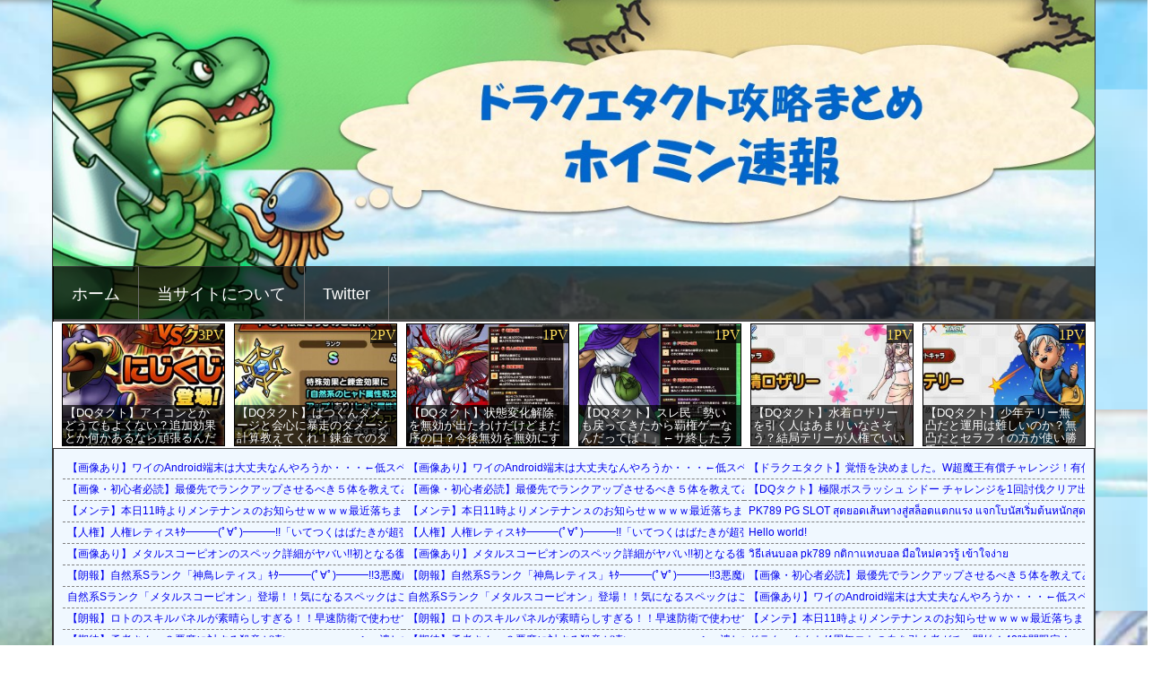

--- FILE ---
content_type: text/html; charset=UTF-8
request_url: https://dragonquest-tact.xyz/archives/tag/%E8%AA%B2%E9%87%91
body_size: 18971
content:
<!DOCTYPE html>
<html lang="ja"
	prefix="og: https://ogp.me/ns#" >
<head>
<meta name="robots" content="max-image-preview:large">
     <script>
       var ajaxurl = 'https://dragonquest-tact.xyz/wp-admin/admin-ajax.php';
   </script>

<!-- All in One SEO Pack 3.3.5 によって Michael Torbert の Semper Fi Web Designob_start_detected [-1,-1] -->

<meta name="keywords"  content="ゲーム性,課金,改善,ガチャ,スタンプ,セルラン,ネタ,無課金,ドラクエの日,ジェム,セット,おまけ付き,キャラ,育成,エステラ,ログイン,リアタイ,ゴールド" />
<link rel="next" href="https://dragonquest-tact.xyz/archives/tag/%E8%AA%B2%E9%87%91/page/2" />

<script type="application/ld+json" class="aioseop-schema">{"@context":"https://schema.org","@graph":[{"@type":"Organization","@id":"https://dragonquest-tact.xyz/#organization","url":"https://dragonquest-tact.xyz/","name":"\u30c9\u30e9\u30b4\u30f3\u30af\u30a8\u30b9\u30c8\u30bf\u30af\u30c8\u653b\u7565\u307e\u3068\u3081 \u30db\u30a4\u30df\u30f3\u901f\u5831","sameAs":[]},{"@type":"WebSite","@id":"https://dragonquest-tact.xyz/#website","url":"https://dragonquest-tact.xyz/","name":"\u30c9\u30e9\u30b4\u30f3\u30af\u30a8\u30b9\u30c8\u30bf\u30af\u30c8\u653b\u7565\u307e\u3068\u3081 \u30db\u30a4\u30df\u30f3\u901f\u5831","publisher":{"@id":"https://dragonquest-tact.xyz/#organization"},"potentialAction":{"@type":"SearchAction","target":"https://dragonquest-tact.xyz/?s={search_term_string}","query-input":"required name=search_term_string"}},{"@type":"CollectionPage","@id":"https://dragonquest-tact.xyz/archives/tag/%e8%aa%b2%e9%87%91#collectionpage","url":"https://dragonquest-tact.xyz/archives/tag/%e8%aa%b2%e9%87%91","inLanguage":"ja","name":"\u8ab2\u91d1","isPartOf":{"@id":"https://dragonquest-tact.xyz/#website"}}]}</script>
<link rel="canonical" href="https://dragonquest-tact.xyz/archives/tag/%e8%aa%b2%e9%87%91" />
<!-- All in One SEO Pack -->
<link rel='dns-prefetch' href='//www.google.com' />
<link rel='dns-prefetch' href='//s.w.org' />
<link rel="alternate" type="application/rss+xml" title="ドラゴンクエストタクト攻略まとめ ホイミン速報 &raquo; フィード" href="https://dragonquest-tact.xyz/feed" />
<link rel="alternate" type="application/rss+xml" title="ドラゴンクエストタクト攻略まとめ ホイミン速報 &raquo; コメントフィード" href="https://dragonquest-tact.xyz/comments/feed" />
<link rel="alternate" type="application/rss+xml" title="ドラゴンクエストタクト攻略まとめ ホイミン速報 &raquo; 課金 タグのフィード" href="https://dragonquest-tact.xyz/archives/tag/%e8%aa%b2%e9%87%91/feed" />
		<script type="text/javascript">
			window._wpemojiSettings = {"baseUrl":"https:\/\/s.w.org\/images\/core\/emoji\/12.0.0-1\/72x72\/","ext":".png","svgUrl":"https:\/\/s.w.org\/images\/core\/emoji\/12.0.0-1\/svg\/","svgExt":".svg","source":{"concatemoji":"https:\/\/dragonquest-tact.xyz\/wp-includes\/js\/wp-emoji-release.min.js?ver=5.3.20"}};
			!function(e,a,t){var n,r,o,i=a.createElement("canvas"),p=i.getContext&&i.getContext("2d");function s(e,t){var a=String.fromCharCode;p.clearRect(0,0,i.width,i.height),p.fillText(a.apply(this,e),0,0);e=i.toDataURL();return p.clearRect(0,0,i.width,i.height),p.fillText(a.apply(this,t),0,0),e===i.toDataURL()}function c(e){var t=a.createElement("script");t.src=e,t.defer=t.type="text/javascript",a.getElementsByTagName("head")[0].appendChild(t)}for(o=Array("flag","emoji"),t.supports={everything:!0,everythingExceptFlag:!0},r=0;r<o.length;r++)t.supports[o[r]]=function(e){if(!p||!p.fillText)return!1;switch(p.textBaseline="top",p.font="600 32px Arial",e){case"flag":return s([127987,65039,8205,9895,65039],[127987,65039,8203,9895,65039])?!1:!s([55356,56826,55356,56819],[55356,56826,8203,55356,56819])&&!s([55356,57332,56128,56423,56128,56418,56128,56421,56128,56430,56128,56423,56128,56447],[55356,57332,8203,56128,56423,8203,56128,56418,8203,56128,56421,8203,56128,56430,8203,56128,56423,8203,56128,56447]);case"emoji":return!s([55357,56424,55356,57342,8205,55358,56605,8205,55357,56424,55356,57340],[55357,56424,55356,57342,8203,55358,56605,8203,55357,56424,55356,57340])}return!1}(o[r]),t.supports.everything=t.supports.everything&&t.supports[o[r]],"flag"!==o[r]&&(t.supports.everythingExceptFlag=t.supports.everythingExceptFlag&&t.supports[o[r]]);t.supports.everythingExceptFlag=t.supports.everythingExceptFlag&&!t.supports.flag,t.DOMReady=!1,t.readyCallback=function(){t.DOMReady=!0},t.supports.everything||(n=function(){t.readyCallback()},a.addEventListener?(a.addEventListener("DOMContentLoaded",n,!1),e.addEventListener("load",n,!1)):(e.attachEvent("onload",n),a.attachEvent("onreadystatechange",function(){"complete"===a.readyState&&t.readyCallback()})),(n=t.source||{}).concatemoji?c(n.concatemoji):n.wpemoji&&n.twemoji&&(c(n.twemoji),c(n.wpemoji)))}(window,document,window._wpemojiSettings);
		</script>
		<style type="text/css">
img.wp-smiley,
img.emoji {
	display: inline !important;
	border: none !important;
	box-shadow: none !important;
	height: 1em !important;
	width: 1em !important;
	margin: 0 .07em !important;
	vertical-align: -0.1em !important;
	background: none !important;
	padding: 0 !important;
}
</style>
	<link rel='stylesheet' id='wp-block-library-css'  href='https://c0.wp.com/c/5.3.20/wp-includes/css/dist/block-library/style.min.css' type='text/css' media='all' />
<style id='wp-block-library-inline-css' type='text/css'>
.has-text-align-justify{text-align:justify;}
</style>
<link rel='stylesheet' id='contact-form-7-css'  href='https://dragonquest-tact.xyz/wp-content/plugins/contact-form-7/includes/css/styles.css?ver=5.1.6' type='text/css' media='all' />
<link rel='stylesheet' id='wpt-twitter-feed-css'  href='https://dragonquest-tact.xyz/wp-content/plugins/wp-to-twitter/css/twitter-feed.css?ver=5.3.20' type='text/css' media='all' />
<link rel='stylesheet' id='wordpress-popular-posts-css-css'  href='https://dragonquest-tact.xyz/wp-content/plugins/wordpress-popular-posts/assets/css/wpp.css?ver=5.0.2' type='text/css' media='all' />
<link rel='stylesheet' id='recent-posts-widget-with-thumbnails-public-style-css'  href='https://dragonquest-tact.xyz/wp-content/plugins/recent-posts-widget-with-thumbnails/public.css?ver=6.7.0' type='text/css' media='all' />
<link rel='stylesheet' id='jetpack_css-css'  href='https://c0.wp.com/p/jetpack/8.2.6/css/jetpack.css' type='text/css' media='all' />
<script type='text/javascript' src='https://c0.wp.com/c/5.3.20/wp-includes/js/jquery/jquery.js'></script>
<script type='text/javascript' src='https://c0.wp.com/c/5.3.20/wp-includes/js/jquery/jquery-migrate.min.js'></script>
<script type='text/javascript'>
/* <![CDATA[ */
var wpp_params = {"sampling_active":"0","sampling_rate":"100","ajax_url":"https:\/\/dragonquest-tact.xyz\/wp-json\/wordpress-popular-posts\/v1\/popular-posts","ID":"","token":"1572befb76","debug":""};
/* ]]> */
</script>
<script type='text/javascript' src='https://dragonquest-tact.xyz/wp-content/plugins/wordpress-popular-posts/assets/js/wpp-5.0.0.min.js?ver=5.0.2'></script>
<script type='text/javascript' src='https://dragonquest-tact.xyz/wp-content/themes/dqtact_theme0205/js/viewtopv.js?ver=5.3.20'></script>
<link rel='https://api.w.org/' href='https://dragonquest-tact.xyz/wp-json/' />
<link rel="EditURI" type="application/rsd+xml" title="RSD" href="https://dragonquest-tact.xyz/xmlrpc.php?rsd" />
<link rel="wlwmanifest" type="application/wlwmanifest+xml" href="https://dragonquest-tact.xyz/wp-includes/wlwmanifest.xml" /> 
<meta name="generator" content="WordPress 5.3.20" />
<!-- Favicon Rotator -->
<link rel="shortcut icon" href="https://dragonquest-tact.xyz/wp-content/uploads/sites/5/2020/02/uploaded-1.jpg" />
<link rel="apple-touch-icon-precomposed" href="https://dragonquest-tact.xyz/wp-content/uploads/sites/5/2020/02/uploaded-2.jpg" />
<!-- End Favicon Rotator -->
<script src='https://hogehoge-wp.xyz/?dm=bc84651f3e35e13015c8d31fa2a5a099&amp;action=load&amp;blogid=5&amp;siteid=1&amp;t=1624819355&amp;back=https%3A%2F%2Fdragonquest-tact.xyz%2Farchives%2Ftag%2F%25E8%25AA%25B2%25E9%2587%2591' type='text/javascript'></script><!-- Analytics by WP-Statistics v12.6.12 - https://wp-statistics.com/ -->

<link rel='dns-prefetch' href='//c0.wp.com'/>
<link rel='dns-prefetch' href='//i0.wp.com'/>
<link rel='dns-prefetch' href='//i1.wp.com'/>
<link rel='dns-prefetch' href='//i2.wp.com'/>
<style type='text/css'>img#wpstats{display:none}</style>			<style type="text/css">
				/* If html does not have either class, do not show lazy loaded images. */
				html:not( .jetpack-lazy-images-js-enabled ):not( .js ) .jetpack-lazy-image {
					display: none;
				}
			</style>
			<script>
				document.documentElement.classList.add(
					'jetpack-lazy-images-js-enabled'
				);
			</script>
		<script data-ad-client="ca-pub-2927471674256786" async src="https://pagead2.googlesyndication.com/pagead/js/adsbygoogle.js"></script>
<title>課金 | ドラゴンクエストタクト攻略まとめ ホイミン速報</title><meta charset="UTF-8">
<meta name="viewport" content="width=device-width, initial-scale=1">
<meta name="referrer" content="unsafe-url">
<link rel="stylesheet" href="https://dragonquest-tact.xyz/wp-content/themes/dqtact_theme0205/style.css">
<link rel="stylesheet" href="https://dragonquest-tact.xyz/wp-content/themes/dqtact_theme0205/quality.css">

</head>
<body class="archive tag tag-157">

<div id="container">

<header>
  <!--  トップ画像-->
  <div id="site-image">
    <a href="https://dragonquest-tact.xyz/">
  <!--
      <h1 id="blog-title">
        ドラゴンクエストタクト攻略まとめ ホイミン速報      </h1>
  --!>
      <img src="https://dragonquest-tact.xyz/wp-content/themes/dqtact_theme0205/images/header.jpg"/>
    </a>
    <ul class="header-menu">
      <a href="https://dragonquest-tact.xyz/"><li>ホーム</li></a><!--メニューを入れてください-->
      <a href="https://dragonquest-tact.xyz/2020/02/08/%e5%bd%93%e3%82%b5%e3%82%a4%e3%83%88%e3%81%ab%e3%81%a4%e3%81%84%e3%81%a6/"><li>当サイトについて</li></a>
      <a href="https://twitter.com/hoiminsokuho"><li>Twitter</li></a>
     </ul>
  </div>

  <!--  人気記事一覧-->
      

    <aside class="widget-area sidebar-top">
    <div class="popularArticlesWithImage">
<!-- cached -->
<!-- WordPress Popular Posts -->

<ul class="wpp-list wpp-list-with-thumbnails">
<li>
<a href="https://dragonquest-tact.xyz/archives/15270" target="_self"><img data-img-src="https://dragonquest-tact.xyz/wp-content/uploads/sites/5/wordpress-popular-posts/15270-featured-300x300.jpg" width="300" height="300" alt="" class="wpp-thumbnail wpp_featured wpp-lazyload wpp_cached_thumb" /></a>
<a href="https://dragonquest-tact.xyz/archives/15270" class="wpp-post-title" target="_self">【DQタクト】アイコンとかどうでもよくない？追加効果とか何かあるなら頑張るんだけどなｗｗｗ</a>
 <span class="wpp-meta post-stats"><span class="wpp-views">3件のビュー</span></span>
</li>
<li>
<a href="https://dragonquest-tact.xyz/archives/149284" target="_self"><img data-img-src="https://dragonquest-tact.xyz/wp-content/uploads/sites/5/wordpress-popular-posts/149284-featured-300x300.jpg" width="300" height="300" alt="" class="wpp-thumbnail wpp_featured wpp-lazyload wpp_cached_thumb" /></a>
<a href="https://dragonquest-tact.xyz/archives/149284" class="wpp-post-title" target="_self">【DQタクト】ばつぐんダメージと会心に暴走のダメージ計算教えてくれ！錬金でのダメージ差はどのぐらいでるの？</a>
 <span class="wpp-meta post-stats"><span class="wpp-views">2件のビュー</span></span>
</li>
<li>
<a href="https://dragonquest-tact.xyz/archives/302517" target="_self"><img data-img-src="https://dragonquest-tact.xyz/wp-content/uploads/sites/5/wordpress-popular-posts/302517-featured-300x300.jpg" width="300" height="300" alt="" class="wpp-thumbnail wpp_featured wpp-lazyload wpp_cached_thumb" /></a>
<a href="https://dragonquest-tact.xyz/archives/302517" class="wpp-post-title" target="_self">【DQタクト】状態変化解除を無効が出たわけだけどまだ序の口？今後無効を無効にする効果を無効とか出てきそうｗｗｗ</a>
 <span class="wpp-meta post-stats"><span class="wpp-views">1件のビュー</span></span>
</li>
<li>
<a href="https://dragonquest-tact.xyz/archives/323509" target="_self"><img data-img-src="https://dragonquest-tact.xyz/wp-content/uploads/sites/5/wordpress-popular-posts/323509-featured-300x300.jpg" width="300" height="300" alt="" class="wpp-thumbnail wpp_featured wpp-lazyload wpp_cached_thumb" /></a>
<a href="https://dragonquest-tact.xyz/archives/323509" class="wpp-post-title" target="_self">【DQタクト】スレ民「勢いも戻ってきたから覇権ゲーなんだってば！」←サ終したライバルズでさえもっと勢いあったぞ？</a>
 <span class="wpp-meta post-stats"><span class="wpp-views">1件のビュー</span></span>
</li>
<li>
<a href="https://dragonquest-tact.xyz/archives/329551" target="_self"><img data-img-src="https://dragonquest-tact.xyz/wp-content/uploads/sites/5/wordpress-popular-posts/329551-featured-300x300.jpg" width="300" height="300" alt="" class="wpp-thumbnail wpp_featured wpp-lazyload wpp_cached_thumb" /></a>
<a href="https://dragonquest-tact.xyz/archives/329551" class="wpp-post-title" target="_self">【DQタクト】水着ロザリーを引く人はあまりいなさそう？結局テリーが人権でいいんだよな？</a>
 <span class="wpp-meta post-stats"><span class="wpp-views">1件のビュー</span></span>
</li>
<li>
<a href="https://dragonquest-tact.xyz/archives/202060" target="_self"><img data-img-src="https://dragonquest-tact.xyz/wp-content/uploads/sites/5/wordpress-popular-posts/202060-featured-300x300.jpg" width="300" height="300" alt="" class="wpp-thumbnail wpp_featured wpp-lazyload wpp_cached_thumb" /></a>
<a href="https://dragonquest-tact.xyz/archives/202060" class="wpp-post-title" target="_self">【DQタクト】少年テリー無凸だと運用は難しいのか？無凸だとセラフィの方が使い勝手よくないか？？</a>
 <span class="wpp-meta post-stats"><span class="wpp-views">1件のビュー</span></span>
</li>
</ul>

</div></aside>


      <aside class="blogroll">
      <div class="blogroll-widget">			<div class="textwidget"><div class="wp-rss-template-container" data-wpra-template="default" data-template-ctx="eyJzb3VyY2UiOiIxODgsMTc0LDE5MywxMzg2NzIifQ==">
    <div class="wp-rss-aggregator wpra-list-template  " data-page="1">
    
    
<ul class="wpra-item-list rss-aggregator wpra-item-list--bullets wpra-item-list--default"
    start="1">
                        <li class="wpra-item feed-item ">
            
            

    <a href="http://tact.antenam.jp/items/view/60538" target="_blank" rel="nofollow noopener" class="">【画像あり】ワイのAndroid端末は大丈夫なんやろうか・・・←低スペックは無事死亡か？</a>




<div class="wprss-feed-meta">
            <span class="feed-source">
            Source:

                            （１位）アンテナメーカ①
                    </span>
    
            <span class="feed-date">
            Published on 2025-01-29
        </span>
    
    </div>

            
        </li>
                    <li class="wpra-item feed-item ">
            
            

    <a href="http://tact.antenam.jp/items/view/60539" target="_blank" rel="nofollow noopener" class="">【画像・初心者必読】最優先でランクアップさせるべき５体を教えてみたった！！</a>




<div class="wprss-feed-meta">
            <span class="feed-source">
            Source:

                            （１位）アンテナメーカ①
                    </span>
    
            <span class="feed-date">
            Published on 2025-01-29
        </span>
    
    </div>

            
        </li>
                    <li class="wpra-item feed-item ">
            
            

    <a href="http://tact.antenam.jp/items/view/60537" target="_blank" rel="nofollow noopener" class="">【メンテ】本日11時よりメンテナンㇲのお知らせｗｗｗｗ最近落ちまくりだからなんとかしてクレメンス！！</a>




<div class="wprss-feed-meta">
            <span class="feed-source">
            Source:

                            （１位）アンテナメーカ①
                    </span>
    
            <span class="feed-date">
            Published on 2025-01-29
        </span>
    
    </div>

            
        </li>
                    <li class="wpra-item feed-item ">
            
            

    <a href="http://tact.antenam.jp/items/view/60536" target="_blank" rel="nofollow noopener" class="">【人権】人権レティスｷﾀ━━━(ﾟ∀ﾟ)━━━!!「いてつくはばたきが超強い！」「バギだと思ってたwなんでギラ？w」</a>




<div class="wprss-feed-meta">
            <span class="feed-source">
            Source:

                            （１位）アンテナメーカ①
                    </span>
    
            <span class="feed-date">
            Published on 2025-01-27
        </span>
    
    </div>

            
        </li>
                    <li class="wpra-item feed-item ">
            
            

    <a href="http://tact.antenam.jp/items/view/60535" target="_blank" rel="nofollow noopener" class="">【画像あり】メタルスコーピオンのスペック詳細がヤバい!!初となる復活時かばうキャラか!?</a>




<div class="wprss-feed-meta">
            <span class="feed-source">
            Source:

                            （１位）アンテナメーカ①
                    </span>
    
            <span class="feed-date">
            Published on 2025-01-27
        </span>
    
    </div>

            
        </li>
                    <li class="wpra-item feed-item ">
            
            

    <a href="http://tact.antenam.jp/items/view/60534" target="_blank" rel="nofollow noopener" class="">【朗報】自然系Sランク「神鳥レティス」ｷﾀ━━━(ﾟ∀ﾟ)━━━!!3悪魔に突っ込んでアタカン剥がすムーブが出来る…！？</a>




<div class="wprss-feed-meta">
            <span class="feed-source">
            Source:

                            （１位）アンテナメーカ①
                    </span>
    
            <span class="feed-date">
            Published on 2025-01-27
        </span>
    
    </div>

            
        </li>
                    <li class="wpra-item feed-item ">
            
            

    <a href="http://tact.antenam.jp/items/view/60533" target="_blank" rel="nofollow noopener" class="">自然系Sランク「メタルスコーピオン」登場！！気になるスペックはこちら！！「お、ちゃんと弱点属性あって良かったw」</a>




<div class="wprss-feed-meta">
            <span class="feed-source">
            Source:

                            （１位）アンテナメーカ①
                    </span>
    
            <span class="feed-date">
            Published on 2025-01-26
        </span>
    
    </div>

            
        </li>
                    <li class="wpra-item feed-item ">
            
            

    <a href="http://tact.antenam.jp/items/view/60531" target="_blank" rel="nofollow noopener" class="">【朗報】ロトのスキルパネルが素晴らしすぎる！！早速防衛で使わせていただきます！！</a>




<div class="wprss-feed-meta">
            <span class="feed-source">
            Source:

                            （１位）アンテナメーカ①
                    </span>
    
            <span class="feed-date">
            Published on 2025-01-25
        </span>
    
    </div>

            
        </li>
                    <li class="wpra-item feed-item ">
            
            

    <a href="http://tact.antenam.jp/items/view/60532" target="_blank" rel="nofollow noopener" class="">【期待】勇者さん、３悪魔に対する殺意が凄いｗｗｗｗｗ←ぶっ潰してクレメンス！！w</a>




<div class="wprss-feed-meta">
            <span class="feed-source">
            Source:

                            （１位）アンテナメーカ①
                    </span>
    
            <span class="feed-date">
            Published on 2025-01-24
        </span>
    
    </div>

            
        </li>
                    <li class="wpra-item feed-item ">
            
            

    <a href="http://tact.antenam.jp/items/view/60530" target="_blank" rel="nofollow noopener" class="">【朗報】スキルパネル拡張ｷﾀ━━━(ﾟ∀ﾟ)━━━!!ロト完凸していたワイ嬉し泣きぃ!!</a>




<div class="wprss-feed-meta">
            <span class="feed-source">
            Source:

                            （１位）アンテナメーカ①
                    </span>
    
            <span class="feed-date">
            Published on 2025-01-24
        </span>
    
    </div>

            
        </li>
                    <li class="wpra-item feed-item ">
            
            

    <a href="http://tact.antenam.jp/items/view/60528" target="_blank" rel="nofollow noopener" class="">【朗報】4.5周年記念ｷﾀ━━━(ﾟ∀ﾟ)━━━!!w日頃の感謝を込めて4.5周年を記念した様々なキャンペーンを実施中!!</a>




<div class="wprss-feed-meta">
            <span class="feed-source">
            Source:

                            （１位）アンテナメーカ①
                    </span>
    
            <span class="feed-date">
            Published on 2025-01-23
        </span>
    
    </div>

            
        </li>
                    <li class="wpra-item feed-item ">
            
            

    <a href="http://tact.antenam.jp/items/view/60529" target="_blank" rel="nofollow noopener" class="">まさかやらかしてないよな・・・？Cクラスのパペットこぞうのドロップ率が体感的にものすごく低いんやがｗｗｗｗｗ</a>




<div class="wprss-feed-meta">
            <span class="feed-source">
            Source:

                            （１位）アンテナメーカ①
                    </span>
    
            <span class="feed-date">
            Published on 2025-01-23
        </span>
    
    </div>

            
        </li>
                    <li class="wpra-item feed-item ">
            
            

    <a href="https://atnawalker.com/dq-tact/item/111516" target="_blank" rel="nofollow noopener" class="">【ネタ】タクト運営、〇〇を色々考える能力は凄いのにｗｗｗ</a>




<div class="wprss-feed-meta">
            <span class="feed-source">
            Source:

                            アンテナワーカー
                    </span>
    
            <span class="feed-date">
            Published on 2024-07-01
        </span>
    
    </div>

            
        </li>
                    <li class="wpra-item feed-item ">
            
            

    <a href="https://atnawalker.com/dq-tact/item/111512" target="_blank" rel="nofollow noopener" class="">【驚愕】8/1(木)より、月初限定復刻SPスカウト3種の調整を予定！！</a>




<div class="wprss-feed-meta">
            <span class="feed-source">
            Source:

                            アンテナワーカー
                    </span>
    
            <span class="feed-date">
            Published on 2024-06-30
        </span>
    
    </div>

            
        </li>
                    <li class="wpra-item feed-item ">
            
            

    <a href="https://atnawalker.com/dq-tact/item/111508" target="_blank" rel="nofollow noopener" class="">【話題】勇者の剣はLV3にしてから錬金しようか悩む・・・</a>




<div class="wprss-feed-meta">
            <span class="feed-source">
            Source:

                            アンテナワーカー
                    </span>
    
            <span class="feed-date">
            Published on 2024-06-30
        </span>
    
    </div>

            
        </li>
        </ul>

        
</div>

</div>

</div>
		</div><div class="blogroll-widget">			<div class="textwidget"><div class="wp-rss-template-container" data-wpra-template="default" data-template-ctx="eyJzb3VyY2UiOiIxODgsMTc0LDM0MDIsMzc4MCwyMywyNSJ9">
    <div class="wp-rss-aggregator wpra-list-template  " data-page="1">
    
    
<ul class="wpra-item-list rss-aggregator wpra-item-list--bullets wpra-item-list--default"
    start="1">
                        <li class="wpra-item feed-item ">
            
            

    <a href="http://tact.antenam.jp/items/view/60538" target="_blank" rel="nofollow noopener" class="">【画像あり】ワイのAndroid端末は大丈夫なんやろうか・・・←低スペックは無事死亡か？</a>




<div class="wprss-feed-meta">
            <span class="feed-source">
            Source:

                            （１位）アンテナメーカ①
                    </span>
    
            <span class="feed-date">
            Published on 2025-01-29
        </span>
    
    </div>

            
        </li>
                    <li class="wpra-item feed-item ">
            
            

    <a href="http://tact.antenam.jp/items/view/60539" target="_blank" rel="nofollow noopener" class="">【画像・初心者必読】最優先でランクアップさせるべき５体を教えてみたった！！</a>




<div class="wprss-feed-meta">
            <span class="feed-source">
            Source:

                            （１位）アンテナメーカ①
                    </span>
    
            <span class="feed-date">
            Published on 2025-01-29
        </span>
    
    </div>

            
        </li>
                    <li class="wpra-item feed-item ">
            
            

    <a href="http://tact.antenam.jp/items/view/60537" target="_blank" rel="nofollow noopener" class="">【メンテ】本日11時よりメンテナンㇲのお知らせｗｗｗｗ最近落ちまくりだからなんとかしてクレメンス！！</a>




<div class="wprss-feed-meta">
            <span class="feed-source">
            Source:

                            （１位）アンテナメーカ①
                    </span>
    
            <span class="feed-date">
            Published on 2025-01-29
        </span>
    
    </div>

            
        </li>
                    <li class="wpra-item feed-item ">
            
            

    <a href="http://tact.antenam.jp/items/view/60536" target="_blank" rel="nofollow noopener" class="">【人権】人権レティスｷﾀ━━━(ﾟ∀ﾟ)━━━!!「いてつくはばたきが超強い！」「バギだと思ってたwなんでギラ？w」</a>




<div class="wprss-feed-meta">
            <span class="feed-source">
            Source:

                            （１位）アンテナメーカ①
                    </span>
    
            <span class="feed-date">
            Published on 2025-01-27
        </span>
    
    </div>

            
        </li>
                    <li class="wpra-item feed-item ">
            
            

    <a href="http://tact.antenam.jp/items/view/60535" target="_blank" rel="nofollow noopener" class="">【画像あり】メタルスコーピオンのスペック詳細がヤバい!!初となる復活時かばうキャラか!?</a>




<div class="wprss-feed-meta">
            <span class="feed-source">
            Source:

                            （１位）アンテナメーカ①
                    </span>
    
            <span class="feed-date">
            Published on 2025-01-27
        </span>
    
    </div>

            
        </li>
                    <li class="wpra-item feed-item ">
            
            

    <a href="http://tact.antenam.jp/items/view/60534" target="_blank" rel="nofollow noopener" class="">【朗報】自然系Sランク「神鳥レティス」ｷﾀ━━━(ﾟ∀ﾟ)━━━!!3悪魔に突っ込んでアタカン剥がすムーブが出来る…！？</a>




<div class="wprss-feed-meta">
            <span class="feed-source">
            Source:

                            （１位）アンテナメーカ①
                    </span>
    
            <span class="feed-date">
            Published on 2025-01-27
        </span>
    
    </div>

            
        </li>
                    <li class="wpra-item feed-item ">
            
            

    <a href="http://tact.antenam.jp/items/view/60533" target="_blank" rel="nofollow noopener" class="">自然系Sランク「メタルスコーピオン」登場！！気になるスペックはこちら！！「お、ちゃんと弱点属性あって良かったw」</a>




<div class="wprss-feed-meta">
            <span class="feed-source">
            Source:

                            （１位）アンテナメーカ①
                    </span>
    
            <span class="feed-date">
            Published on 2025-01-26
        </span>
    
    </div>

            
        </li>
                    <li class="wpra-item feed-item ">
            
            

    <a href="http://tact.antenam.jp/items/view/60531" target="_blank" rel="nofollow noopener" class="">【朗報】ロトのスキルパネルが素晴らしすぎる！！早速防衛で使わせていただきます！！</a>




<div class="wprss-feed-meta">
            <span class="feed-source">
            Source:

                            （１位）アンテナメーカ①
                    </span>
    
            <span class="feed-date">
            Published on 2025-01-25
        </span>
    
    </div>

            
        </li>
                    <li class="wpra-item feed-item ">
            
            

    <a href="http://tact.antenam.jp/items/view/60532" target="_blank" rel="nofollow noopener" class="">【期待】勇者さん、３悪魔に対する殺意が凄いｗｗｗｗｗ←ぶっ潰してクレメンス！！w</a>




<div class="wprss-feed-meta">
            <span class="feed-source">
            Source:

                            （１位）アンテナメーカ①
                    </span>
    
            <span class="feed-date">
            Published on 2025-01-24
        </span>
    
    </div>

            
        </li>
                    <li class="wpra-item feed-item ">
            
            

    <a href="http://tact.antenam.jp/items/view/60530" target="_blank" rel="nofollow noopener" class="">【朗報】スキルパネル拡張ｷﾀ━━━(ﾟ∀ﾟ)━━━!!ロト完凸していたワイ嬉し泣きぃ!!</a>




<div class="wprss-feed-meta">
            <span class="feed-source">
            Source:

                            （１位）アンテナメーカ①
                    </span>
    
            <span class="feed-date">
            Published on 2025-01-24
        </span>
    
    </div>

            
        </li>
                    <li class="wpra-item feed-item ">
            
            

    <a href="http://tact.antenam.jp/items/view/60528" target="_blank" rel="nofollow noopener" class="">【朗報】4.5周年記念ｷﾀ━━━(ﾟ∀ﾟ)━━━!!w日頃の感謝を込めて4.5周年を記念した様々なキャンペーンを実施中!!</a>




<div class="wprss-feed-meta">
            <span class="feed-source">
            Source:

                            （１位）アンテナメーカ①
                    </span>
    
            <span class="feed-date">
            Published on 2025-01-23
        </span>
    
    </div>

            
        </li>
                    <li class="wpra-item feed-item ">
            
            

    <a href="http://tact.antenam.jp/items/view/60529" target="_blank" rel="nofollow noopener" class="">まさかやらかしてないよな・・・？Cクラスのパペットこぞうのドロップ率が体感的にものすごく低いんやがｗｗｗｗｗ</a>




<div class="wprss-feed-meta">
            <span class="feed-source">
            Source:

                            （１位）アンテナメーカ①
                    </span>
    
            <span class="feed-date">
            Published on 2025-01-23
        </span>
    
    </div>

            
        </li>
                    <li class="wpra-item feed-item ">
            
            

    <a href="http://dqtact-koryaku.antenam.jp/items/view/34333" target="_blank" rel="nofollow noopener" class="">【画像あり】「魔犬レオパルド」の性能公開ｷﾀ━━━(ﾟ∀ﾟ)━━━!!弱ぁぁぁぁぁぁ!!!!</a>




<div class="wprss-feed-meta">
            <span class="feed-source">
            Source:

                            ★ドラクエタクト攻略まとめアンテナ
                    </span>
    
            <span class="feed-date">
            Published on 2025-01-07
        </span>
    
    </div>

            
        </li>
                    <li class="wpra-item feed-item ">
            
            

    <a href="http://dqtactmatome.antenam.jp/items/view/20997" target="_blank" rel="nofollow noopener" class="">【ネタ】タクト運営、〇〇を色々考える能力は凄いのにｗｗｗ</a>




<div class="wprss-feed-meta">
            <span class="feed-source">
            Source:

                            ★ドラクエタクト最強攻略まとめアンテナ
                    </span>
    
            <span class="feed-date">
            Published on 2024-07-01
        </span>
    
    </div>

            
        </li>
                    <li class="wpra-item feed-item ">
            
            

    <a href="http://dqtactmatome.antenam.jp/items/view/20996" target="_blank" rel="nofollow noopener" class="">【話題】勇者の剣はLV3にしてから錬金しようか悩む・・・</a>




<div class="wprss-feed-meta">
            <span class="feed-source">
            Source:

                            ★ドラクエタクト最強攻略まとめアンテナ
                    </span>
    
            <span class="feed-date">
            Published on 2024-06-30
        </span>
    
    </div>

            
        </li>
        </ul>

        
</div>

</div>

</div>
		</div><div class="blogroll-widget">			<div class="textwidget"><div class="wp-rss-template-container" data-wpra-template="default" data-template-ctx="eyJzb3VyY2UiOiIxOTMsMTYyLDM3ODUsNTI0NiwxNDQwIn0=">
    <div class="wp-rss-aggregator wpra-list-template  " data-page="1">
    
    
<ul class="wpra-item-list rss-aggregator wpra-item-list--bullets wpra-item-list--default"
    start="1">
                        <li class="wpra-item feed-item ">
            
            

    <a href="https://dqtact.ggantenna.com/?link_id=mEp7j3La" target="_blank" rel="nofollow noopener" class="">【ドラクエタクト】覚悟を決めました。W超魔王有償チャレンジ！有償&amp;amp;チケット計100連!!闇の覇者りゅうおう&amp;amp;邪神官ハーゴンをガチで狙って行くガチャの回</a>




<div class="wprss-feed-meta">
            <span class="feed-source">
            Source:

                            ドラゴンクエストタクト - GG!アンテナ
                    </span>
    
            <span class="feed-date">
            Published on 2026-01-18
        </span>
    
    </div>

            
        </li>
                    <li class="wpra-item feed-item ">
            
            

    <a href="https://dqtact.ggantenna.com/?link_id=bV34zRXG" target="_blank" rel="nofollow noopener" class="">【DQタクト】極限ボスラッシュ シドー チャレンジを1回討伐クリア出来る編成紹介【#ドラクエタクト/#ドラゴンクエストタクト/#DQTact】</a>




<div class="wprss-feed-meta">
            <span class="feed-source">
            Source:

                            ドラゴンクエストタクト - GG!アンテナ
                    </span>
    
            <span class="feed-date">
            Published on 2026-01-17
        </span>
    
    </div>

            
        </li>
                    <li class="wpra-item feed-item ">
            
            

    <a href="https://pk789.cn.com/pk789-pg-slot/" target="_blank" rel="nofollow noopener" class="">PK789 PG SLOT สุดยอดเส้นทางสู่สล็อตแตกแรง แจกโบนัสเริ่มต้นหนักสุด สำหรับสายล่าแตก</a>




<div class="wprss-feed-meta">
            <span class="feed-source">
            Source:

                            （２位）ゲームダイバー
                    </span>
    
            <span class="feed-date">
            Published on 2025-12-27
        </span>
    
    </div>

            
        </li>
                    <li class="wpra-item feed-item ">
            
            

    <a href="https://pk789.cn.com/hello-world/" target="_blank" rel="nofollow noopener" class="">Hello world!</a>




<div class="wprss-feed-meta">
            <span class="feed-source">
            Source:

                            （２位）ゲームダイバー
                    </span>
    
            <span class="feed-date">
            Published on 2025-12-08
        </span>
    
    </div>

            
        </li>
                    <li class="wpra-item feed-item ">
            
            

    <a href="https://pk789.cn.com/how-to-play-ball/" target="_blank" rel="nofollow noopener" class="">วิธีเล่นบอล pk789 กติกาแทงบอล มือใหม่ควรรู้ เข้าใจง่าย</a>




<div class="wprss-feed-meta">
            <span class="feed-source">
            Source:

                            （２位）ゲームダイバー
                    </span>
    
            <span class="feed-date">
            Published on 2025-10-31
        </span>
    
    </div>

            
        </li>
                    <li class="wpra-item feed-item ">
            
            

    <a href="https://dq-tact.wakuwakugamer.net/view/137484" target="_blank" rel="nofollow noopener" class="">【画像・初心者必読】最優先でランクアップさせるべき５体を教えてみたった！！</a>




<div class="wprss-feed-meta">
            <span class="feed-source">
            Source:

                            ドラクエタクト攻略まとめアンテナ速報 wakuwaku
                    </span>
    
            <span class="feed-date">
            Published on 2025-01-29
        </span>
    
    </div>

            
        </li>
                    <li class="wpra-item feed-item ">
            
            

    <a href="https://dq-tact.wakuwakugamer.net/view/137480" target="_blank" rel="nofollow noopener" class="">【画像あり】ワイのAndroid端末は大丈夫なんやろうか・・・←低スペックは無事死亡か？</a>




<div class="wprss-feed-meta">
            <span class="feed-source">
            Source:

                            ドラクエタクト攻略まとめアンテナ速報 wakuwaku
                    </span>
    
            <span class="feed-date">
            Published on 2025-01-29
        </span>
    
    </div>

            
        </li>
                    <li class="wpra-item feed-item ">
            
            

    <a href="https://dq-tact.wakuwakugamer.net/view/137476" target="_blank" rel="nofollow noopener" class="">【メンテ】本日11時よりメンテナンㇲのお知らせｗｗｗｗ最近落ちまくりだからなんとかしてクレメンス！！</a>




<div class="wprss-feed-meta">
            <span class="feed-source">
            Source:

                            ドラクエタクト攻略まとめアンテナ速報 wakuwaku
                    </span>
    
            <span class="feed-date">
            Published on 2025-01-29
        </span>
    
    </div>

            
        </li>
                    <li class="wpra-item feed-item ">
            
            

    <a href="https://takuto.warotagamer.com/feed/668756669/" target="_blank" rel="nofollow noopener" class="">ドラクエタクト/4周年ロトの血を引く者ガチャ開始！48時間限定！</a>




<div class="wprss-feed-meta">
            <span class="feed-source">
            Source:

                            （２位）ワロタゲーマ
                    </span>
    
            <span class="feed-date">
            Published on 2024-07-20
        </span>
    
    </div>

            
        </li>
                    <li class="wpra-item feed-item ">
            
            

    <a href="https://takuto.warotagamer.com/feed/668479116/" target="_blank" rel="nofollow noopener" class="">ドラクエタクト/カムバック&amp;amp;初心者追憶プレイログインボーナスと育成応援内容まとめ</a>




<div class="wprss-feed-meta">
            <span class="feed-source">
            Source:

                            （２位）ワロタゲーマ
                    </span>
    
            <span class="feed-date">
            Published on 2024-07-17
        </span>
    
    </div>

            
        </li>
                    <li class="wpra-item feed-item ">
            
            

    <a href="https://takuto.warotagamer.com/feed/668399753/" target="_blank" rel="nofollow noopener" class="">ドラクエタクト/4周年「勇者イレブン」のレベル上げは経験値の古文書で！</a>




<div class="wprss-feed-meta">
            <span class="feed-source">
            Source:

                            （２位）ワロタゲーマ
                    </span>
    
            <span class="feed-date">
            Published on 2024-07-17
        </span>
    
    </div>

            
        </li>
                    <li class="wpra-item feed-item ">
            
            

    <a href="https://atnawalker.com/dq-tact/item/111516" target="_blank" rel="nofollow noopener" class="">【ネタ】タクト運営、〇〇を色々考える能力は凄いのにｗｗｗ</a>




<div class="wprss-feed-meta">
            <span class="feed-source">
            Source:

                            アンテナワーカー
                    </span>
    
            <span class="feed-date">
            Published on 2024-07-01
        </span>
    
    </div>

            
        </li>
                    <li class="wpra-item feed-item ">
            
            

    <a href="https://atnawalker.com/dq-tact/item/111512" target="_blank" rel="nofollow noopener" class="">【驚愕】8/1(木)より、月初限定復刻SPスカウト3種の調整を予定！！</a>




<div class="wprss-feed-meta">
            <span class="feed-source">
            Source:

                            アンテナワーカー
                    </span>
    
            <span class="feed-date">
            Published on 2024-06-30
        </span>
    
    </div>

            
        </li>
                    <li class="wpra-item feed-item ">
            
            

    <a href="https://atnawalker.com/dq-tact/item/111508" target="_blank" rel="nofollow noopener" class="">【話題】勇者の剣はLV3にしてから錬金しようか悩む・・・</a>




<div class="wprss-feed-meta">
            <span class="feed-source">
            Source:

                            アンテナワーカー
                    </span>
    
            <span class="feed-date">
            Published on 2024-06-30
        </span>
    
    </div>

            
        </li>
                    <li class="wpra-item feed-item ">
            
            

    <a href="https://atnawalker.com/dq-tact/item/111504" target="_blank" rel="nofollow noopener" class="">【攻略】開花49だけがいつもぐだぐだ。。。⇐〇〇でいけるぞ</a>




<div class="wprss-feed-meta">
            <span class="feed-source">
            Source:

                            アンテナワーカー
                    </span>
    
            <span class="feed-date">
            Published on 2024-06-29
        </span>
    
    </div>

            
        </li>
        </ul>

        
</div>

</div>

</div>
		</div>    </aside>
  
</header>


    <aside id="sidebar-left" class="widget-area">
        <section id="custom_html-5" class="widget_text widget widget_custom_html"><div class="widget-title">スポンサードリンク</div><div class="textwidget custom-html-widget"><script async src="https://pagead2.googlesyndication.com/pagead/js/adsbygoogle.js?client=ca-pub-2927471674256786"
     crossorigin="anonymous"></script>
<!-- DQタクト ホイミン_PC7(160*600) -->
<ins class="adsbygoogle"
     style="display:block"
     data-ad-client="ca-pub-2927471674256786"
     data-ad-slot="9960427299"
     data-ad-format="auto"
     data-full-width-responsive="true"></ins>
<script>
     (adsbygoogle = window.adsbygoogle || []).push({});
</script></div></section><section id="recent-posts-widget-with-thumbnails-2" class="widget recent-posts-widget-with-thumbnails"><div id="rpwwt-recent-posts-widget-with-thumbnails-2" class="rpwwt-widget">
	<div class="widget-title">新着記事</div>	<ul>
			<li><a href="https://dragonquest-tact.xyz/archives/333334"><img width="180" height="101" src="https://i2.wp.com/dragonquest-tact.xyz/wp-content/uploads/sites/5/2023/10/F7KV3OGbsAAcyQB.jpg?fit=180%2C101&amp;ssl=1" class="attachment-180x120 size-180x120 wp-post-image jetpack-lazy-image" alt="" data-lazy-srcset="https://i2.wp.com/dragonquest-tact.xyz/wp-content/uploads/sites/5/2023/10/F7KV3OGbsAAcyQB.jpg?w=680&amp;ssl=1 680w, https://i2.wp.com/dragonquest-tact.xyz/wp-content/uploads/sites/5/2023/10/F7KV3OGbsAAcyQB.jpg?resize=300%2C169&amp;ssl=1 300w" data-lazy-sizes="(max-width: 180px) 100vw, 180px" data-lazy-src="https://i2.wp.com/dragonquest-tact.xyz/wp-content/uploads/sites/5/2023/10/F7KV3OGbsAAcyQB.jpg?fit=180%2C101&amp;ssl=1&amp;is-pending-load=1" srcset="[data-uri]" /><span class="rpwwt-post-title">【DQタクト】そもそも竜王の二つ名で実装とかありえない可能性？3周年PVでもミルドラース全くノータッチだもんなｗｗｗ</span></a></li>
			<li><a href="https://dragonquest-tact.xyz/archives/333332"><img width="107" height="120" src="https://i0.wp.com/dragonquest-tact.xyz/wp-content/uploads/sites/5/2023/10/F7KXRB-b0AABdx-.jpg?fit=107%2C120&amp;ssl=1" class="attachment-180x120 size-180x120 wp-post-image jetpack-lazy-image" alt="" data-lazy-srcset="https://i0.wp.com/dragonquest-tact.xyz/wp-content/uploads/sites/5/2023/10/F7KXRB-b0AABdx-.jpg?w=604&amp;ssl=1 604w, https://i0.wp.com/dragonquest-tact.xyz/wp-content/uploads/sites/5/2023/10/F7KXRB-b0AABdx-.jpg?resize=266%2C300&amp;ssl=1 266w" data-lazy-sizes="(max-width: 107px) 100vw, 107px" data-lazy-src="https://i0.wp.com/dragonquest-tact.xyz/wp-content/uploads/sites/5/2023/10/F7KXRB-b0AABdx-.jpg?fit=107%2C120&amp;ssl=1&amp;is-pending-load=1" srcset="[data-uri]" /><span class="rpwwt-post-title">【DQタクト】調整とかないのならりゅうおうや竜王は配布でよくない？ガチャ産といってももはや活躍出来ないしなｗｗｗ</span></a></li>
			<li><a href="https://dragonquest-tact.xyz/archives/333330"><img width="86" height="120" src="https://i1.wp.com/dragonquest-tact.xyz/wp-content/uploads/sites/5/2023/10/F7KXG98asAAypok.jpg?fit=86%2C120&amp;ssl=1" class="attachment-180x120 size-180x120 wp-post-image jetpack-lazy-image" alt="" data-lazy-srcset="https://i1.wp.com/dragonquest-tact.xyz/wp-content/uploads/sites/5/2023/10/F7KXG98asAAypok.jpg?w=489&amp;ssl=1 489w, https://i1.wp.com/dragonquest-tact.xyz/wp-content/uploads/sites/5/2023/10/F7KXG98asAAypok.jpg?resize=216%2C300&amp;ssl=1 216w" data-lazy-sizes="(max-width: 86px) 100vw, 86px" data-lazy-src="https://i1.wp.com/dragonquest-tact.xyz/wp-content/uploads/sites/5/2023/10/F7KXG98asAAypok.jpg?fit=86%2C120&amp;ssl=1&amp;is-pending-load=1" srcset="[data-uri]" /><span class="rpwwt-post-title">【DQタクト】開花終わったキャラの調整とかなさそう？二つ名で実装されるからありえないぞｗｗｗ</span></a></li>
			<li><a href="https://dragonquest-tact.xyz/archives/333328"><img width="180" height="101" src="https://i0.wp.com/dragonquest-tact.xyz/wp-content/uploads/sites/5/2023/10/F7KW-CFa0AABurd.jpg?fit=180%2C101&amp;ssl=1" class="attachment-180x120 size-180x120 wp-post-image jetpack-lazy-image" alt="" data-lazy-srcset="https://i0.wp.com/dragonquest-tact.xyz/wp-content/uploads/sites/5/2023/10/F7KW-CFa0AABurd.jpg?w=680&amp;ssl=1 680w, https://i0.wp.com/dragonquest-tact.xyz/wp-content/uploads/sites/5/2023/10/F7KW-CFa0AABurd.jpg?resize=300%2C169&amp;ssl=1 300w" data-lazy-sizes="(max-width: 180px) 100vw, 180px" data-lazy-src="https://i0.wp.com/dragonquest-tact.xyz/wp-content/uploads/sites/5/2023/10/F7KW-CFa0AABurd.jpg?fit=180%2C101&amp;ssl=1&amp;is-pending-load=1" srcset="[data-uri]" /><span class="rpwwt-post-title">【DQタクト】ゲマとかバランとか全て破壊されそう！勇者は全てを過去に置いていくレベルの強さか？</span></a></li>
			<li><a href="https://dragonquest-tact.xyz/archives/333325"><img width="180" height="101" src="https://i2.wp.com/dragonquest-tact.xyz/wp-content/uploads/sites/5/2023/10/F7KV3OGbsAAcyQB.jpg?fit=180%2C101&amp;ssl=1" class="attachment-180x120 size-180x120 wp-post-image jetpack-lazy-image" alt="" data-lazy-srcset="https://i2.wp.com/dragonquest-tact.xyz/wp-content/uploads/sites/5/2023/10/F7KV3OGbsAAcyQB.jpg?w=680&amp;ssl=1 680w, https://i2.wp.com/dragonquest-tact.xyz/wp-content/uploads/sites/5/2023/10/F7KV3OGbsAAcyQB.jpg?resize=300%2C169&amp;ssl=1 300w" data-lazy-sizes="(max-width: 180px) 100vw, 180px" data-lazy-src="https://i2.wp.com/dragonquest-tact.xyz/wp-content/uploads/sites/5/2023/10/F7KV3OGbsAAcyQB.jpg?fit=180%2C101&amp;ssl=1&amp;is-pending-load=1" srcset="[data-uri]" /><span class="rpwwt-post-title">【DQタクト】高難易度コンテンツ用にロトの血を引く者使われそう！今までの英雄と合わせて色々できそうだよね！</span></a></li>
			<li><a href="https://dragonquest-tact.xyz/archives/333323"><img width="180" height="101" src="https://i1.wp.com/dragonquest-tact.xyz/wp-content/uploads/sites/5/2023/10/F7LRMU2bYAAbWuv.jpg?fit=180%2C101&amp;ssl=1" class="attachment-180x120 size-180x120 wp-post-image jetpack-lazy-image" alt="" data-lazy-srcset="https://i1.wp.com/dragonquest-tact.xyz/wp-content/uploads/sites/5/2023/10/F7LRMU2bYAAbWuv.jpg?w=680&amp;ssl=1 680w, https://i1.wp.com/dragonquest-tact.xyz/wp-content/uploads/sites/5/2023/10/F7LRMU2bYAAbWuv.jpg?resize=300%2C169&amp;ssl=1 300w" data-lazy-sizes="(max-width: 180px) 100vw, 180px" data-lazy-src="https://i1.wp.com/dragonquest-tact.xyz/wp-content/uploads/sites/5/2023/10/F7LRMU2bYAAbWuv.jpg?fit=180%2C101&amp;ssl=1&amp;is-pending-load=1" srcset="[data-uri]" /><span class="rpwwt-post-title">【DQタクト】初代ロトは3の勇者でいいのか？11の勇者は元祖ということになるのか？？</span></a></li>
			<li><a href="https://dragonquest-tact.xyz/archives/333321"><img width="180" height="101" src="https://i1.wp.com/dragonquest-tact.xyz/wp-content/uploads/sites/5/2023/10/F7KVbmXaMAAaLyW.jpg?fit=180%2C101&amp;ssl=1" class="attachment-180x120 size-180x120 wp-post-image jetpack-lazy-image" alt="" data-lazy-srcset="https://i1.wp.com/dragonquest-tact.xyz/wp-content/uploads/sites/5/2023/10/F7KVbmXaMAAaLyW.jpg?w=680&amp;ssl=1 680w, https://i1.wp.com/dragonquest-tact.xyz/wp-content/uploads/sites/5/2023/10/F7KVbmXaMAAaLyW.jpg?resize=300%2C169&amp;ssl=1 300w" data-lazy-sizes="(max-width: 180px) 100vw, 180px" data-lazy-src="https://i1.wp.com/dragonquest-tact.xyz/wp-content/uploads/sites/5/2023/10/F7KVbmXaMAAaLyW.jpg?fit=180%2C101&amp;ssl=1&amp;is-pending-load=1" srcset="[data-uri]" /><span class="rpwwt-post-title">【DQタクト】キースドラゴンはSランクで出してほしい！ガチャはラストに竜王が来ると踏んでいいの？？</span></a></li>
			<li><a href="https://dragonquest-tact.xyz/archives/332836"><img width="180" height="101" src="https://i0.wp.com/dragonquest-tact.xyz/wp-content/uploads/sites/5/2023/09/F6EB_MibQAAH_2b.jpg?fit=180%2C101&amp;ssl=1" class="attachment-180x120 size-180x120 wp-post-image jetpack-lazy-image" alt="" data-lazy-srcset="https://i0.wp.com/dragonquest-tact.xyz/wp-content/uploads/sites/5/2023/09/F6EB_MibQAAH_2b.jpg?w=680&amp;ssl=1 680w, https://i0.wp.com/dragonquest-tact.xyz/wp-content/uploads/sites/5/2023/09/F6EB_MibQAAH_2b.jpg?resize=300%2C169&amp;ssl=1 300w" data-lazy-sizes="(max-width: 180px) 100vw, 180px" data-lazy-src="https://i0.wp.com/dragonquest-tact.xyz/wp-content/uploads/sites/5/2023/09/F6EB_MibQAAH_2b.jpg?fit=180%2C101&amp;ssl=1&amp;is-pending-load=1" srcset="[data-uri]" /><span class="rpwwt-post-title">【DQタクト】ドラゴメタルはAランクだけど破格の性能？今の速攻パが降参してくれるとかマジなのか？</span></a></li>
			<li><a href="https://dragonquest-tact.xyz/archives/333083"><img width="180" height="101" src="https://i2.wp.com/dragonquest-tact.xyz/wp-content/uploads/sites/5/2023/10/F7B8JIpbQAEvMQ_.jpg?fit=180%2C101&amp;ssl=1" class="attachment-180x120 size-180x120 wp-post-image jetpack-lazy-image" alt="" data-lazy-srcset="https://i2.wp.com/dragonquest-tact.xyz/wp-content/uploads/sites/5/2023/10/F7B8JIpbQAEvMQ_.jpg?w=680&amp;ssl=1 680w, https://i2.wp.com/dragonquest-tact.xyz/wp-content/uploads/sites/5/2023/10/F7B8JIpbQAEvMQ_.jpg?resize=300%2C169&amp;ssl=1 300w" data-lazy-sizes="(max-width: 180px) 100vw, 180px" data-lazy-src="https://i2.wp.com/dragonquest-tact.xyz/wp-content/uploads/sites/5/2023/10/F7B8JIpbQAEvMQ_.jpg?fit=180%2C101&amp;ssl=1&amp;is-pending-load=1" srcset="[data-uri]" /><span class="rpwwt-post-title">【DQタクト】真ナンバリングはどれが来るんだろうな？7か11とかどれ来てもおかしくはない？</span></a></li>
			<li><a href="https://dragonquest-tact.xyz/archives/333089"><img width="180" height="101" src="https://i1.wp.com/dragonquest-tact.xyz/wp-content/uploads/sites/5/2023/09/F6EBaklaoAA9E_s.jpg?fit=180%2C101&amp;ssl=1" class="attachment-180x120 size-180x120 wp-post-image jetpack-lazy-image" alt="" data-lazy-srcset="https://i1.wp.com/dragonquest-tact.xyz/wp-content/uploads/sites/5/2023/09/F6EBaklaoAA9E_s.jpg?w=680&amp;ssl=1 680w, https://i1.wp.com/dragonquest-tact.xyz/wp-content/uploads/sites/5/2023/09/F6EBaklaoAA9E_s.jpg?resize=300%2C169&amp;ssl=1 300w" data-lazy-sizes="(max-width: 180px) 100vw, 180px" data-lazy-src="https://i1.wp.com/dragonquest-tact.xyz/wp-content/uploads/sites/5/2023/09/F6EBaklaoAA9E_s.jpg?fit=180%2C101&amp;ssl=1&amp;is-pending-load=1" srcset="[data-uri]" /><span class="rpwwt-post-title">【DQタクト】人がいなくなればゲームは楽しめるように改善される？順調に右肩下がりで対策してくれるからなｗｗｗ</span></a></li>
		</ul>
</div><!-- .rpwwt-widget -->
</section><section id="custom_html-6" class="widget_text widget widget_custom_html"><div class="widget-title">スポンサードリンク</div><div class="textwidget custom-html-widget"><script async src="https://pagead2.googlesyndication.com/pagead/js/adsbygoogle.js?client=ca-pub-2927471674256786"
     crossorigin="anonymous"></script>
<!-- DQタクト ホイミン_PC7(160*600) -->
<ins class="adsbygoogle"
     style="display:block"
     data-ad-client="ca-pub-2927471674256786"
     data-ad-slot="9960427299"
     data-ad-format="auto"
     data-full-width-responsive="true"></ins>
<script>
     (adsbygoogle = window.adsbygoogle || []).push({});
</script></div></section><section id="search-2" class="widget widget_search"><form role="search" method="get" class="search-form" action="https://dragonquest-tact.xyz/">
				<label>
					<span class="screen-reader-text">検索:</span>
					<input type="search" class="search-field" placeholder="検索&hellip;" value="" name="s" />
				</label>
				<input type="submit" class="search-submit" value="検索" />
			</form></section>    </aside>
    
<div id="mainbar">



  <div class="entry_box excerpt">
  <div>
   <div class="entry_img"><a href="https://dragonquest-tact.xyz/archives/333089"><img width="680" height="383" src="https://i1.wp.com/dragonquest-tact.xyz/wp-content/uploads/sites/5/2023/09/F6EBaklaoAA9E_s.jpg?fit=680%2C383&amp;ssl=1" class="attachment-large size-large wp-post-image jetpack-lazy-image" alt="" data-lazy-srcset="https://i1.wp.com/dragonquest-tact.xyz/wp-content/uploads/sites/5/2023/09/F6EBaklaoAA9E_s.jpg?w=680&amp;ssl=1 680w, https://i1.wp.com/dragonquest-tact.xyz/wp-content/uploads/sites/5/2023/09/F6EBaklaoAA9E_s.jpg?resize=300%2C169&amp;ssl=1 300w" data-lazy-sizes="(max-width: 680px) 100vw, 680px" data-lazy-src="https://i1.wp.com/dragonquest-tact.xyz/wp-content/uploads/sites/5/2023/09/F6EBaklaoAA9E_s.jpg?fit=680%2C383&amp;ssl=1&amp;is-pending-load=1" srcset="[data-uri]" /></a></div>
    <div class="entry_rightside">
      <div class="entry_date">2023年10月03日 21:32</div>
      <ul class="entry_info">
        <li>カテゴリ：</li>
        
            <li><a href="https://dragonquest-tact.xyz/archives/category/dqt">DQT</a></li>
          
            <li><a href="https://dragonquest-tact.xyz/archives/category/%e3%83%8d%e3%82%bf">ネタ</a></li>
                  
      </ul>
      <h2 class="entry_title"><a href="https://dragonquest-tact.xyz/archives/333089">【DQタクト】人がいなくなればゲームは楽しめるように改善される？順調に右肩下がりで対策してくれるからなｗｗｗ</a></h2>

        <a href="https://dragonquest-tact.xyz/archives/333089"><p class="more">続きを読む</p></a>
<!--          --><!--              <ul class="tags_info">-->
<!--                  <li><h3>タグ:</h3></li>-->
<!--                  --><!--                      <li><a href="--><!--" rel="tag">--><!--</a></li>-->
<!--                  --><!--              </ul>-->
<!--          -->    </div>
  </div>
</div>

  <!-----------------------------------広告---------------------------------------------------------------------------------------------------------->
    <!-----------------------------------広告---------------------------------------------------------------------------------------------------------->
<div class="entry_box excerpt">
  <div>
   <div class="entry_img"><a href="https://dragonquest-tact.xyz/archives/317639"><img width="1024" height="576" src="https://i2.wp.com/dragonquest-tact.xyz/wp-content/uploads/sites/5/2023/06/FxdFYJTaQAUzeRD.jpg?fit=1024%2C576&amp;ssl=1" class="attachment-large size-large wp-post-image jetpack-lazy-image" alt="" data-lazy-srcset="https://i2.wp.com/dragonquest-tact.xyz/wp-content/uploads/sites/5/2023/06/FxdFYJTaQAUzeRD.jpg?w=1200&amp;ssl=1 1200w, https://i2.wp.com/dragonquest-tact.xyz/wp-content/uploads/sites/5/2023/06/FxdFYJTaQAUzeRD.jpg?resize=300%2C169&amp;ssl=1 300w, https://i2.wp.com/dragonquest-tact.xyz/wp-content/uploads/sites/5/2023/06/FxdFYJTaQAUzeRD.jpg?resize=1024%2C576&amp;ssl=1 1024w, https://i2.wp.com/dragonquest-tact.xyz/wp-content/uploads/sites/5/2023/06/FxdFYJTaQAUzeRD.jpg?resize=768%2C432&amp;ssl=1 768w" data-lazy-sizes="(max-width: 1024px) 100vw, 1024px" data-lazy-src="https://i2.wp.com/dragonquest-tact.xyz/wp-content/uploads/sites/5/2023/06/FxdFYJTaQAUzeRD.jpg?fit=1024%2C576&amp;ssl=1&amp;is-pending-load=1" srcset="[data-uri]" /></a></div>
    <div class="entry_rightside">
      <div class="entry_date">2023年06月05日 00:02</div>
      <ul class="entry_info">
        <li>カテゴリ：</li>
        
            <li><a href="https://dragonquest-tact.xyz/archives/category/dqt">DQT</a></li>
          
            <li><a href="https://dragonquest-tact.xyz/archives/category/%e3%83%8d%e3%82%bf">ネタ</a></li>
                  
      </ul>
      <h2 class="entry_title"><a href="https://dragonquest-tact.xyz/archives/317639">【DQタクト】廃課金達がどんどん引退しているのか？3周年に期待したいけどこれじゃ更新あまりなさそうｗｗｗ</a></h2>

        <a href="https://dragonquest-tact.xyz/archives/317639"><p class="more">続きを読む</p></a>
<!--          --><!--              <ul class="tags_info">-->
<!--                  <li><h3>タグ:</h3></li>-->
<!--                  --><!--                      <li><a href="--><!--" rel="tag">--><!--</a></li>-->
<!--                  --><!--              </ul>-->
<!--          -->    </div>
  </div>
</div>

<div class="entry_box excerpt">
  <div>
   <div class="entry_img"><a href="https://dragonquest-tact.xyz/archives/316579"><img width="1024" height="576" src="https://i2.wp.com/dragonquest-tact.xyz/wp-content/uploads/sites/5/2023/05/Fwzxi09akAE80m5.jpg?fit=1024%2C576&amp;ssl=1" class="attachment-large size-large wp-post-image jetpack-lazy-image" alt="" data-lazy-srcset="https://i2.wp.com/dragonquest-tact.xyz/wp-content/uploads/sites/5/2023/05/Fwzxi09akAE80m5.jpg?w=1200&amp;ssl=1 1200w, https://i2.wp.com/dragonquest-tact.xyz/wp-content/uploads/sites/5/2023/05/Fwzxi09akAE80m5.jpg?resize=300%2C169&amp;ssl=1 300w, https://i2.wp.com/dragonquest-tact.xyz/wp-content/uploads/sites/5/2023/05/Fwzxi09akAE80m5.jpg?resize=1024%2C576&amp;ssl=1 1024w, https://i2.wp.com/dragonquest-tact.xyz/wp-content/uploads/sites/5/2023/05/Fwzxi09akAE80m5.jpg?resize=768%2C432&amp;ssl=1 768w" data-lazy-sizes="(max-width: 1024px) 100vw, 1024px" data-lazy-src="https://i2.wp.com/dragonquest-tact.xyz/wp-content/uploads/sites/5/2023/05/Fwzxi09akAE80m5.jpg?fit=1024%2C576&amp;ssl=1&amp;is-pending-load=1" srcset="[data-uri]" /></a></div>
    <div class="entry_rightside">
      <div class="entry_date">2023年05月31日 13:02</div>
      <ul class="entry_info">
        <li>カテゴリ：</li>
        
            <li><a href="https://dragonquest-tact.xyz/archives/category/dqt">DQT</a></li>
          
            <li><a href="https://dragonquest-tact.xyz/archives/category/%e3%83%8d%e3%82%bf">ネタ</a></li>
                  
      </ul>
      <h2 class="entry_title"><a href="https://dragonquest-tact.xyz/archives/316579">【DQタクト】久々にセルラン1位を取れたのか？瞬間的なものだからデイリー1位すら入っていないぞｗｗｗ</a></h2>

        <a href="https://dragonquest-tact.xyz/archives/316579"><p class="more">続きを読む</p></a>
<!--          --><!--              <ul class="tags_info">-->
<!--                  <li><h3>タグ:</h3></li>-->
<!--                  --><!--                      <li><a href="--><!--" rel="tag">--><!--</a></li>-->
<!--                  --><!--              </ul>-->
<!--          -->    </div>
  </div>
</div>

<div class="entry_box excerpt">
  <div>
   <div class="entry_img"><a href="https://dragonquest-tact.xyz/archives/316572"><img width="768" height="1024" src="https://i2.wp.com/dragonquest-tact.xyz/wp-content/uploads/sites/5/2023/05/Fw89HmRaEAAg9rS.jpg?fit=768%2C1024&amp;ssl=1" class="attachment-large size-large wp-post-image jetpack-lazy-image" alt="" data-lazy-srcset="https://i2.wp.com/dragonquest-tact.xyz/wp-content/uploads/sites/5/2023/05/Fw89HmRaEAAg9rS.jpg?w=1200&amp;ssl=1 1200w, https://i2.wp.com/dragonquest-tact.xyz/wp-content/uploads/sites/5/2023/05/Fw89HmRaEAAg9rS.jpg?resize=225%2C300&amp;ssl=1 225w, https://i2.wp.com/dragonquest-tact.xyz/wp-content/uploads/sites/5/2023/05/Fw89HmRaEAAg9rS.jpg?resize=768%2C1024&amp;ssl=1 768w, https://i2.wp.com/dragonquest-tact.xyz/wp-content/uploads/sites/5/2023/05/Fw89HmRaEAAg9rS.jpg?resize=1152%2C1536&amp;ssl=1 1152w" data-lazy-sizes="(max-width: 768px) 100vw, 768px" data-lazy-src="https://i2.wp.com/dragonquest-tact.xyz/wp-content/uploads/sites/5/2023/05/Fw89HmRaEAAg9rS.jpg?fit=768%2C1024&amp;ssl=1&amp;is-pending-load=1" srcset="[data-uri]" /></a></div>
    <div class="entry_rightside">
      <div class="entry_date">2023年05月30日 13:02</div>
      <ul class="entry_info">
        <li>カテゴリ：</li>
        
            <li><a href="https://dragonquest-tact.xyz/archives/category/dqt">DQT</a></li>
          
            <li><a href="https://dragonquest-tact.xyz/archives/category/%e3%83%8d%e3%82%bf">ネタ</a></li>
                  
      </ul>
      <h2 class="entry_title"><a href="https://dragonquest-tact.xyz/archives/316572">【DQタクト】課金者と無課金者の対立が酷すぎる？50連ガチャで課金した人を咎めるのはおかしくないか？？</a></h2>

        <a href="https://dragonquest-tact.xyz/archives/316572"><p class="more">続きを読む</p></a>
<!--          --><!--              <ul class="tags_info">-->
<!--                  <li><h3>タグ:</h3></li>-->
<!--                  --><!--                      <li><a href="--><!--" rel="tag">--><!--</a></li>-->
<!--                  --><!--              </ul>-->
<!--          -->    </div>
  </div>
</div>

<div class="entry_box excerpt">
  <div>
   <div class="entry_img"><a href="https://dragonquest-tact.xyz/archives/316577"><img width="1024" height="576" src="https://i1.wp.com/dragonquest-tact.xyz/wp-content/uploads/sites/5/2023/05/FxDWC0paMAAXmVw.jpg?fit=1024%2C576&amp;ssl=1" class="attachment-large size-large wp-post-image jetpack-lazy-image" alt="" data-lazy-srcset="https://i1.wp.com/dragonquest-tact.xyz/wp-content/uploads/sites/5/2023/05/FxDWC0paMAAXmVw.jpg?w=1200&amp;ssl=1 1200w, https://i1.wp.com/dragonquest-tact.xyz/wp-content/uploads/sites/5/2023/05/FxDWC0paMAAXmVw.jpg?resize=300%2C169&amp;ssl=1 300w, https://i1.wp.com/dragonquest-tact.xyz/wp-content/uploads/sites/5/2023/05/FxDWC0paMAAXmVw.jpg?resize=1024%2C576&amp;ssl=1 1024w, https://i1.wp.com/dragonquest-tact.xyz/wp-content/uploads/sites/5/2023/05/FxDWC0paMAAXmVw.jpg?resize=768%2C432&amp;ssl=1 768w" data-lazy-sizes="(max-width: 1024px) 100vw, 1024px" data-lazy-src="https://i1.wp.com/dragonquest-tact.xyz/wp-content/uploads/sites/5/2023/05/FxDWC0paMAAXmVw.jpg?fit=1024%2C576&amp;ssl=1&amp;is-pending-load=1" srcset="[data-uri]" /></a></div>
    <div class="entry_rightside">
      <div class="entry_date">2023年05月29日 18:02</div>
      <ul class="entry_info">
        <li>カテゴリ：</li>
        
            <li><a href="https://dragonquest-tact.xyz/archives/category/dqt">DQT</a></li>
          
            <li><a href="https://dragonquest-tact.xyz/archives/category/%e3%82%a2%e3%82%a4%e3%83%86%e3%83%a0">アイテム</a></li>
                  
      </ul>
      <h2 class="entry_title"><a href="https://dragonquest-tact.xyz/archives/316577">【DQタクト】超ドラクエの日セット（おまけ付き）が販売中！超お得なセットが販売されてるけど買う人いるの？</a></h2>

        <a href="https://dragonquest-tact.xyz/archives/316577"><p class="more">続きを読む</p></a>
<!--          --><!--              <ul class="tags_info">-->
<!--                  <li><h3>タグ:</h3></li>-->
<!--                  --><!--                      <li><a href="--><!--" rel="tag">--><!--</a></li>-->
<!--                  --><!--              </ul>-->
<!--          -->    </div>
  </div>
</div>

<div class="entry_box excerpt">
  <div>
   <div class="entry_img"><a href="https://dragonquest-tact.xyz/archives/315536"><img width="1024" height="808" src="https://i1.wp.com/dragonquest-tact.xyz/wp-content/uploads/sites/5/2023/05/FwT72XXacAE0IPB.jpg?fit=1024%2C808&amp;ssl=1" class="attachment-large size-large wp-post-image jetpack-lazy-image" alt="" data-lazy-srcset="https://i1.wp.com/dragonquest-tact.xyz/wp-content/uploads/sites/5/2023/05/FwT72XXacAE0IPB.jpg?w=1200&amp;ssl=1 1200w, https://i1.wp.com/dragonquest-tact.xyz/wp-content/uploads/sites/5/2023/05/FwT72XXacAE0IPB.jpg?resize=300%2C237&amp;ssl=1 300w, https://i1.wp.com/dragonquest-tact.xyz/wp-content/uploads/sites/5/2023/05/FwT72XXacAE0IPB.jpg?resize=1024%2C808&amp;ssl=1 1024w, https://i1.wp.com/dragonquest-tact.xyz/wp-content/uploads/sites/5/2023/05/FwT72XXacAE0IPB.jpg?resize=768%2C606&amp;ssl=1 768w" data-lazy-sizes="(max-width: 1024px) 100vw, 1024px" data-lazy-src="https://i1.wp.com/dragonquest-tact.xyz/wp-content/uploads/sites/5/2023/05/FwT72XXacAE0IPB.jpg?fit=1024%2C808&amp;ssl=1&amp;is-pending-load=1" srcset="[data-uri]" /></a></div>
    <div class="entry_rightside">
      <div class="entry_date">2023年05月25日 13:02</div>
      <ul class="entry_info">
        <li>カテゴリ：</li>
        
            <li><a href="https://dragonquest-tact.xyz/archives/category/dqt">DQT</a></li>
                  
      </ul>
      <h2 class="entry_title"><a href="https://dragonquest-tact.xyz/archives/315536">【DQタクト】某有名人がタクトの事を言っている可能性？プレイヤーでもあったわけだし指摘されたらどうしようもないよね！</a></h2>

        <a href="https://dragonquest-tact.xyz/archives/315536"><p class="more">続きを読む</p></a>
<!--          --><!--              <ul class="tags_info">-->
<!--                  <li><h3>タグ:</h3></li>-->
<!--                  --><!--                      <li><a href="--><!--" rel="tag">--><!--</a></li>-->
<!--                  --><!--              </ul>-->
<!--          -->    </div>
  </div>
</div>

<div class="entry_box excerpt">
  <div>
   <div class="entry_img"><a href="https://dragonquest-tact.xyz/archives/315183"><img width="1024" height="576" src="https://i1.wp.com/dragonquest-tact.xyz/wp-content/uploads/sites/5/2023/05/FwVDa-haQAEUw05.jpg?fit=1024%2C576&amp;ssl=1" class="attachment-large size-large wp-post-image jetpack-lazy-image" alt="" data-lazy-srcset="https://i1.wp.com/dragonquest-tact.xyz/wp-content/uploads/sites/5/2023/05/FwVDa-haQAEUw05.jpg?w=1200&amp;ssl=1 1200w, https://i1.wp.com/dragonquest-tact.xyz/wp-content/uploads/sites/5/2023/05/FwVDa-haQAEUw05.jpg?resize=300%2C169&amp;ssl=1 300w, https://i1.wp.com/dragonquest-tact.xyz/wp-content/uploads/sites/5/2023/05/FwVDa-haQAEUw05.jpg?resize=1024%2C576&amp;ssl=1 1024w, https://i1.wp.com/dragonquest-tact.xyz/wp-content/uploads/sites/5/2023/05/FwVDa-haQAEUw05.jpg?resize=768%2C432&amp;ssl=1 768w" data-lazy-sizes="(max-width: 1024px) 100vw, 1024px" data-lazy-src="https://i1.wp.com/dragonquest-tact.xyz/wp-content/uploads/sites/5/2023/05/FwVDa-haQAEUw05.jpg?fit=1024%2C576&amp;ssl=1&amp;is-pending-load=1" srcset="[data-uri]" /></a></div>
    <div class="entry_rightside">
      <div class="entry_date">2023年05月21日 21:32</div>
      <ul class="entry_info">
        <li>カテゴリ：</li>
        
            <li><a href="https://dragonquest-tact.xyz/archives/category/dqt">DQT</a></li>
          
            <li><a href="https://dragonquest-tact.xyz/archives/category/%e3%83%8d%e3%82%bf">ネタ</a></li>
                  
      </ul>
      <h2 class="entry_title"><a href="https://dragonquest-tact.xyz/archives/315183">【DQタクト】案の定セルランはあまり伸びない？勢いあんまりないのは不味くないか？</a></h2>

        <a href="https://dragonquest-tact.xyz/archives/315183"><p class="more">続きを読む</p></a>
<!--          --><!--              <ul class="tags_info">-->
<!--                  <li><h3>タグ:</h3></li>-->
<!--                  --><!--                      <li><a href="--><!--" rel="tag">--><!--</a></li>-->
<!--                  --><!--              </ul>-->
<!--          -->    </div>
  </div>
</div>

<div class="entry_box excerpt">
  <div>
   <div class="entry_img"><a href="https://dragonquest-tact.xyz/archives/315200"><img width="1024" height="978" src="https://i1.wp.com/dragonquest-tact.xyz/wp-content/uploads/sites/5/2023/05/FwJXYA_aAAE5cqX-1.jpg?fit=1024%2C978&amp;ssl=1" class="attachment-large size-large wp-post-image jetpack-lazy-image" alt="" data-lazy-srcset="https://i1.wp.com/dragonquest-tact.xyz/wp-content/uploads/sites/5/2023/05/FwJXYA_aAAE5cqX-1.jpg?w=1200&amp;ssl=1 1200w, https://i1.wp.com/dragonquest-tact.xyz/wp-content/uploads/sites/5/2023/05/FwJXYA_aAAE5cqX-1.jpg?resize=300%2C287&amp;ssl=1 300w, https://i1.wp.com/dragonquest-tact.xyz/wp-content/uploads/sites/5/2023/05/FwJXYA_aAAE5cqX-1.jpg?resize=1024%2C978&amp;ssl=1 1024w, https://i1.wp.com/dragonquest-tact.xyz/wp-content/uploads/sites/5/2023/05/FwJXYA_aAAE5cqX-1.jpg?resize=768%2C733&amp;ssl=1 768w" data-lazy-sizes="(max-width: 1024px) 100vw, 1024px" data-lazy-src="https://i1.wp.com/dragonquest-tact.xyz/wp-content/uploads/sites/5/2023/05/FwJXYA_aAAE5cqX-1.jpg?fit=1024%2C978&amp;ssl=1&amp;is-pending-load=1" srcset="[data-uri]" /></a></div>
    <div class="entry_rightside">
      <div class="entry_date">2023年05月21日 18:02</div>
      <ul class="entry_info">
        <li>カテゴリ：</li>
        
            <li><a href="https://dragonquest-tact.xyz/archives/category/dqt">DQT</a></li>
          
            <li><a href="https://dragonquest-tact.xyz/archives/category/%e3%82%a4%e3%83%99%e3%83%b3%e3%83%88">イベント</a></li>
                  
      </ul>
      <h2 class="entry_title"><a href="https://dragonquest-tact.xyz/archives/315200">【DQタクト】やることないからエステラの育成しかない？課金することがゲームとして面白いゲームだからな！</a></h2>

        <a href="https://dragonquest-tact.xyz/archives/315200"><p class="more">続きを読む</p></a>                <a href="https://dragonquest-tact.xyz/archives/315200#respond">
                    <div class="comment_link">コメント
                        <div class="comment_link_num">
                            2                        </div>
                    </div>
                </a>
            
<!--          --><!--              <ul class="tags_info">-->
<!--                  <li><h3>タグ:</h3></li>-->
<!--                  --><!--                      <li><a href="--><!--" rel="tag">--><!--</a></li>-->
<!--                  --><!--              </ul>-->
<!--          -->    </div>
  </div>
</div>

<div class="entry_box excerpt">
  <div>
   <div class="entry_img"><a href="https://dragonquest-tact.xyz/archives/312382"><img width="1024" height="576" src="https://i2.wp.com/dragonquest-tact.xyz/wp-content/uploads/sites/5/2023/04/FuOVSa9aYAEEEyP.jpg?fit=1024%2C576&amp;ssl=1" class="attachment-large size-large wp-post-image jetpack-lazy-image" alt="" data-lazy-srcset="https://i2.wp.com/dragonquest-tact.xyz/wp-content/uploads/sites/5/2023/04/FuOVSa9aYAEEEyP.jpg?w=1200&amp;ssl=1 1200w, https://i2.wp.com/dragonquest-tact.xyz/wp-content/uploads/sites/5/2023/04/FuOVSa9aYAEEEyP.jpg?resize=300%2C169&amp;ssl=1 300w, https://i2.wp.com/dragonquest-tact.xyz/wp-content/uploads/sites/5/2023/04/FuOVSa9aYAEEEyP.jpg?resize=1024%2C576&amp;ssl=1 1024w, https://i2.wp.com/dragonquest-tact.xyz/wp-content/uploads/sites/5/2023/04/FuOVSa9aYAEEEyP.jpg?resize=768%2C432&amp;ssl=1 768w" data-lazy-sizes="(max-width: 1024px) 100vw, 1024px" data-lazy-src="https://i2.wp.com/dragonquest-tact.xyz/wp-content/uploads/sites/5/2023/04/FuOVSa9aYAEEEyP.jpg?fit=1024%2C576&amp;ssl=1&amp;is-pending-load=1" srcset="[data-uri]" /></a></div>
    <div class="entry_rightside">
      <div class="entry_date">2023年05月06日 21:32</div>
      <ul class="entry_info">
        <li>カテゴリ：</li>
        
            <li><a href="https://dragonquest-tact.xyz/archives/category/dqt">DQT</a></li>
          
            <li><a href="https://dragonquest-tact.xyz/archives/category/%e3%83%8d%e3%82%bf">ネタ</a></li>
                  
      </ul>
      <h2 class="entry_title"><a href="https://dragonquest-tact.xyz/archives/312382">【DQタクト】スレ民「リアルタイム対戦つまらない！」←本当につまらないのはリアルタイム対戦のみか？？</a></h2>

        <a href="https://dragonquest-tact.xyz/archives/312382"><p class="more">続きを読む</p></a>
<!--          --><!--              <ul class="tags_info">-->
<!--                  <li><h3>タグ:</h3></li>-->
<!--                  --><!--                      <li><a href="--><!--" rel="tag">--><!--</a></li>-->
<!--                  --><!--              </ul>-->
<!--          -->    </div>
  </div>
</div>

<div class="entry_box excerpt">
  <div>
   <div class="entry_img"><a href="https://dragonquest-tact.xyz/archives/312374"><img width="1024" height="576" src="https://i2.wp.com/dragonquest-tact.xyz/wp-content/uploads/sites/5/2023/04/FuOVhBFaEAEYL7I.jpg?fit=1024%2C576&amp;ssl=1" class="attachment-large size-large wp-post-image jetpack-lazy-image" alt="" data-lazy-srcset="https://i2.wp.com/dragonquest-tact.xyz/wp-content/uploads/sites/5/2023/04/FuOVhBFaEAEYL7I.jpg?w=1200&amp;ssl=1 1200w, https://i2.wp.com/dragonquest-tact.xyz/wp-content/uploads/sites/5/2023/04/FuOVhBFaEAEYL7I.jpg?resize=300%2C169&amp;ssl=1 300w, https://i2.wp.com/dragonquest-tact.xyz/wp-content/uploads/sites/5/2023/04/FuOVhBFaEAEYL7I.jpg?resize=1024%2C576&amp;ssl=1 1024w, https://i2.wp.com/dragonquest-tact.xyz/wp-content/uploads/sites/5/2023/04/FuOVhBFaEAEYL7I.jpg?resize=768%2C432&amp;ssl=1 768w" data-lazy-sizes="(max-width: 1024px) 100vw, 1024px" data-lazy-src="https://i2.wp.com/dragonquest-tact.xyz/wp-content/uploads/sites/5/2023/04/FuOVhBFaEAEYL7I.jpg?fit=1024%2C576&amp;ssl=1&amp;is-pending-load=1" srcset="[data-uri]" /></a></div>
    <div class="entry_rightside">
      <div class="entry_date">2023年05月05日 21:32</div>
      <ul class="entry_info">
        <li>カテゴリ：</li>
        
            <li><a href="https://dragonquest-tact.xyz/archives/category/dqt">DQT</a></li>
          
            <li><a href="https://dragonquest-tact.xyz/archives/category/%e3%83%8d%e3%82%bf">ネタ</a></li>
                  
      </ul>
      <h2 class="entry_title"><a href="https://dragonquest-tact.xyz/archives/312374">【DQタクト】ゴールド足りないし虹石は足りないミッションあるけどドロ率低い！ないない尽くしなのになんで継続してるんだろうなｗｗｗ</a></h2>

        <a href="https://dragonquest-tact.xyz/archives/312374"><p class="more">続きを読む</p></a>
<!--          --><!--              <ul class="tags_info">-->
<!--                  <li><h3>タグ:</h3></li>-->
<!--                  --><!--                      <li><a href="--><!--" rel="tag">--><!--</a></li>-->
<!--                  --><!--              </ul>-->
<!--          -->    </div>
  </div>
</div>


<div class="pager">
    <div class="pager-inner">
        <ul class="index-navigator">
                        <li>
                <a href="https://dragonquest-tact.xyz/">main</a>
            </li>
                            <li class="paging-prev">
                    <a href="https://dragonquest-tact.xyz/archives/tag/%E8%AA%B2%E9%87%91/page/2" >次のページ</a>                </li>
                    </ul>
    </div>
</div>

  <br>
  <p id="back"><a href="#container">ページトップに戻る▲</a></p>

</div>

  <aside id="sidebar-right" class="widget-area">
      
<section id="wpp-6" class="widget popular-posts">
<div class="widget-title">今週の人気記事</div><!-- cached --><p class="wpp-no-data">まだデータがありません。</p>
</section>
<section id="custom_html-14" class="widget_text widget widget_custom_html"><div class="widget-title">相互リンク</div><div class="textwidget custom-html-widget"><div role="form" class="wpcf7" id="wpcf7-f155-o1" lang="ja" dir="ltr">
<div class="screen-reader-response"></div>
<form action="/archives/tag/%E8%AA%B2%E9%87%91#wpcf7-f155-o1" method="post" class="wpcf7-form" novalidate="novalidate">
<div style="display: none;">
<input type="hidden" name="_wpcf7" value="155" />
<input type="hidden" name="_wpcf7_version" value="5.1.6" />
<input type="hidden" name="_wpcf7_locale" value="ja" />
<input type="hidden" name="_wpcf7_unit_tag" value="wpcf7-f155-o1" />
<input type="hidden" name="_wpcf7_container_post" value="0" />
</div>
<p><label> 題名<br />
    <span class="wpcf7-form-control-wrap your-subject"><input type="text" name="your-subject" value="" size="40" class="wpcf7-form-control wpcf7-text" aria-invalid="false" /></span> </label></p>
<p><label> メッセージ本文<br />
    <span class="wpcf7-form-control-wrap your-message"><textarea name="your-message" cols="40" rows="10" class="wpcf7-form-control wpcf7-textarea" aria-invalid="false"></textarea></span> </label></p>
<p><input type="submit" value="送信" class="wpcf7-form-control wpcf7-submit" /></p>
<div class="inv-recaptcha-holder"></div><div class="wpcf7-response-output wpcf7-display-none"></div></form></div></div></section><section id="custom_html-15" class="widget_text widget widget_custom_html"><div class="widget-title">ブログサイト様</div><div class="textwidget custom-html-widget"><ul>
<li><a href="http://ffbe-exdeath.blog.jp/" >FFBEまとめ エクスデス速報</a></li>
<li><a href="https://ffbet-genei.com/" >FFBE幻影戦争まとめ ギルガメッシュ速報｜WAR OF THE VISIONS 幻影戦争（FFBET）</a></li>
<li><a href="http://kirarafan.com/" >きらファン攻略まとめ★やるデース！速報（きららファンタジア）</a></li>
<li><a href="http://virtual-youtuber.com/" >Vチューン！・VTuberまとめバーチャルユーチューバー速報</a></li>
<li><a href="http://pawasakamatome-yabesaka.blog.jp/" >パワサカまとめ 矢部坂速報 | パワフルサッカー攻略ブログ</a></li>
<li><a href="http://romasagars.blog.jp/" >ロマサガRS攻略まとめボストン速報・ユニサガ</a></li>
<li><a href="https://pokemonunitematome.xyz/" >ポケモンユナイト攻略まとめ イーブイ速報｜Pokemon UNITE</a></li>
<li><a href="https://kimetsunoyaiba-royal.xyz/" >鬼滅の刃 血風剣戟ロワイアル攻略まとめ 無惨速報</a></li>
<li><a href="https://ff7-ec.xyz/" >FF7エバークライシス攻略まとめ クラウド速報</a></li>
<li><a href="https://uc-engage.com/" >機動戦士ガンダムUCE攻略まとめゴトラタン速報</a></li>
</ul>
</div></section><section id="custom_html-16" class="widget_text widget widget_custom_html"><div class="widget-title">アンテナサイト様</div><div class="textwidget custom-html-widget"><li><a href="http://dqtactmatome.antenam.jp" >ドラクエタクト最強攻略まとめアンテナ</a></li>
<li><a href="http://dqtact-koryaku.antenam.jp/" >ドラクエタクト攻略まとめアンテナ</a></li>
<li><a href="https://dq-tact.wakuwakugamer.net/" >ドラクエタクト攻略まとめアンテナ速報</a></li>
<li><a href="http://antennan.jp/tact/" >ドラクエタクト速報アンテナ｜アンテなん</a></li>
<li><a href="https://j-antenna.net/dq_tact/" >ドラクエタクト攻略まとめアンテナ</a></li>
<li><a href="https://j-antenna.net/dq_tact/" >ドラクエタクト攻略まとめアンテナ</a></li>
<li><a href="http://tact.antenam.jp/
" >ドラクエタクトまとめアンテナ</a></li>
<li><a href="https://atnawalker.com/dq-tact/
" >ドラクエタクトまとめ攻略速報アンテナ</a></li>
<li><a href="http://dragonquesttact.antenam.jp/
" >ドラクエタクトまとめアンテナ</a></li>
<li><a href="http://dqtact.matometa-antenna.com/
" >ドラゴンクエストタクトまとめアンテナ！！</a></li>
<li><a href="http://dqtact.gamedivers.com/
" >ドラゴンクエストタクト攻略速報まとめアンテナ！！</a></li>
<li><a href="https://game-matome.site/dq-tact
" >ドラクエタクト攻略まとめサイトアンテナ
</a></li>
<li><a href="https://dqtact.ggantenna.com/
" >ドラゴンクエストタクト - GG!アンテナ
</a></li>
<li><a href="http://takuto.warotagamer.com/
" >ドラゴンクエストタクトまとめのまとめ！
</a></li>
<li><a href="https://dqtact.matome-antenna.com/
" >ドラクエタクト攻略まとめ速報アンテナ
</a></li>
<li><a href="http://danmakukagura.antenam.jp/
" >ダンカグ最速まとめアンテナ | 東方ダンマクカグラ
</a></li>
</div></section><section id="categories-2" class="widget widget_categories"><div class="widget-title">カテゴリー</div>		<ul>
				<li class="cat-item cat-item-1"><a href="https://dragonquest-tact.xyz/archives/category/%e6%9c%aa%e5%88%86%e9%a1%9e">未分類</a>
</li>
	<li class="cat-item cat-item-2"><a href="https://dragonquest-tact.xyz/archives/category/%e3%83%89%e3%83%a9%e3%82%b4%e3%83%b3%e3%82%af%e3%82%a8%e3%82%b9%e3%83%88%e3%82%bf%e3%82%af%e3%83%88">ドラゴンクエストタクト</a>
</li>
	<li class="cat-item cat-item-3"><a href="https://dragonquest-tact.xyz/archives/category/dqt">DQT</a>
</li>
	<li class="cat-item cat-item-4"><a href="https://dragonquest-tact.xyz/archives/category/%e3%83%8d%e3%82%bf">ネタ</a>
</li>
	<li class="cat-item cat-item-5"><a href="https://dragonquest-tact.xyz/archives/category/%e3%82%ac%e3%83%81%e3%83%a3">ガチャ</a>
</li>
	<li class="cat-item cat-item-26"><a href="https://dragonquest-tact.xyz/archives/category/%e3%82%af%e3%83%ad%e3%83%bc%e3%82%ba%e3%83%89%ce%b2%e3%83%86%e3%82%b9%e3%83%88">クローズドβテスト</a>
</li>
	<li class="cat-item cat-item-70"><a href="https://dragonquest-tact.xyz/archives/category/%e8%aa%b2%e9%87%91">課金</a>
</li>
	<li class="cat-item cat-item-80"><a href="https://dragonquest-tact.xyz/archives/category/%e3%83%a2%e3%83%b3%e3%82%b9%e3%82%bf%e3%83%bc">モンスター</a>
</li>
	<li class="cat-item cat-item-88"><a href="https://dragonquest-tact.xyz/archives/category/%e9%85%8d%e4%bf%a1%e6%97%a5">配信日</a>
</li>
	<li class="cat-item cat-item-97"><a href="https://dragonquest-tact.xyz/archives/category/%e3%83%aa%e3%82%bb%e3%83%9e%e3%83%a9">リセマラ</a>
</li>
	<li class="cat-item cat-item-138"><a href="https://dragonquest-tact.xyz/archives/category/%e4%ba%a4%e6%8f%9b%e6%89%80">交換所</a>
</li>
	<li class="cat-item cat-item-141"><a href="https://dragonquest-tact.xyz/archives/category/%e3%82%af%e3%82%a8%e3%82%b9%e3%83%88">クエスト</a>
</li>
	<li class="cat-item cat-item-153"><a href="https://dragonquest-tact.xyz/archives/category/%e3%83%90%e3%83%88%e3%83%ab%e3%83%ad%e3%83%bc%e3%83%89">バトルロード</a>
</li>
	<li class="cat-item cat-item-197"><a href="https://dragonquest-tact.xyz/archives/category/%e3%82%a2%e3%82%a4%e3%83%86%e3%83%a0">アイテム</a>
</li>
	<li class="cat-item cat-item-213"><a href="https://dragonquest-tact.xyz/archives/category/%e3%82%a4%e3%83%99%e3%83%b3%e3%83%88">イベント</a>
</li>
	<li class="cat-item cat-item-216"><a href="https://dragonquest-tact.xyz/archives/category/%e3%82%ac%e3%83%81%e3%83%a3/%e3%82%8a%e3%82%85%e3%81%86%e3%81%8a%e3%81%86sp%e3%82%b9%e3%82%ab%e3%82%a6%e3%83%88">りゅうおうSPスカウト</a>
</li>
	<li class="cat-item cat-item-239"><a href="https://dragonquest-tact.xyz/archives/category/%e3%82%a4%e3%83%99%e3%83%b3%e3%83%88/%e3%83%89%e3%83%a9%e3%82%af%e3%82%a8%ef%bc%91">ドラクエ１</a>
</li>
	<li class="cat-item cat-item-249"><a href="https://dragonquest-tact.xyz/archives/category/%e8%a3%85%e5%82%99">装備</a>
</li>
	<li class="cat-item cat-item-250"><a href="https://dragonquest-tact.xyz/archives/category/%e3%82%b8%e3%82%a7%e3%83%a0">ジェム</a>
</li>
	<li class="cat-item cat-item-251"><a href="https://dragonquest-tact.xyz/archives/category/%e7%a7%98%e4%bc%9d%e6%9b%b8">秘伝書</a>
</li>
	<li class="cat-item cat-item-252"><a href="https://dragonquest-tact.xyz/archives/category/%e3%81%a8%e3%81%8f%e3%81%8e%e7%a7%98%e4%bc%9d%e6%9b%b8">とくぎ秘伝書</a>
</li>
	<li class="cat-item cat-item-274"><a href="https://dragonquest-tact.xyz/archives/category/%e3%82%ac%e3%83%81%e3%83%a3/%e3%83%80%e3%83%bc%e3%82%b9%e3%83%89%e3%83%a9%e3%82%b4%e3%83%b3sp%e3%82%b9%e3%82%ab%e3%82%a6%e3%83%88">ダースドラゴンSPスカウト</a>
</li>
	<li class="cat-item cat-item-286"><a href="https://dragonquest-tact.xyz/archives/category/%e9%81%8b%e5%96%b6">運営</a>
</li>
	<li class="cat-item cat-item-287"><a href="https://dragonquest-tact.xyz/archives/category/%e7%94%9f%e6%94%be%e9%80%81">生放送</a>
</li>
	<li class="cat-item cat-item-335"><a href="https://dragonquest-tact.xyz/archives/category/%e8%a8%8e%e4%bc%90%e3%82%af%e3%82%a8%e3%82%b9%e3%83%88/%e3%82%ab%e3%83%b3%e3%83%80%e3%82%bf%e3%81%93%e3%81%b6%e3%82%93">カンダタこぶん</a>
</li>
	<li class="cat-item cat-item-341"><a href="https://dragonquest-tact.xyz/archives/category/%e3%82%ac%e3%83%81%e3%83%a3/%e7%ab%9c%e7%8e%8bsp%e3%82%b9%e3%82%ab%e3%82%a6%e3%83%88">竜王SPスカウト</a>
</li>
	<li class="cat-item cat-item-366"><a href="https://dragonquest-tact.xyz/archives/category/%e3%82%a2%e3%82%a4%e3%82%b3%e3%83%b3">アイコン</a>
</li>
	<li class="cat-item cat-item-379"><a href="https://dragonquest-tact.xyz/archives/category/%e8%a8%8e%e4%bc%90%e3%82%af%e3%82%a8%e3%82%b9%e3%83%88/vs%e3%81%ab%e3%81%98%e3%81%8f%e3%81%98%e3%82%83%e3%81%8f">VSにじくじゃく</a>
</li>
	<li class="cat-item cat-item-389"><a href="https://dragonquest-tact.xyz/archives/category/%e3%82%a4%e3%83%99%e3%83%b3%e3%83%88/%e4%bc%9d%e7%b5%b1%ef%bc%81%ef%bc%9f%e3%82%aa%e3%83%ab%e3%82%af%e3%82%b9%e3%83%86%e3%83%a9%e3%81%ae%e5%a4%8f%e7%a5%ad%e3%82%8a%ef%bc%81">伝統！？オルクステラの夏祭り！</a>
</li>
	<li class="cat-item cat-item-406"><a href="https://dragonquest-tact.xyz/archives/category/%e3%82%ac%e3%83%81%e3%83%a3/%e7%a5%ad%e9%ad%94%e3%82%b8%e3%83%a5%e3%83%aa%e3%82%a2%e3%83%b3%e3%83%86sp%e3%82%b9%e3%82%ab%e3%82%a6%e3%83%88">祭魔ジュリアンテSPスカウト</a>
</li>
	<li class="cat-item cat-item-463"><a href="https://dragonquest-tact.xyz/archives/category/%e3%82%a4%e3%83%99%e3%83%b3%e3%83%88/%e3%82%b9%e3%83%a9%e3%82%a4%e3%83%a0%e3%83%95%e3%82%a7%e3%82%b9%e3%83%86%e3%82%a3%e3%83%90%e3%83%ab">スライムフェスティバル</a>
</li>
	<li class="cat-item cat-item-514"><a href="https://dragonquest-tact.xyz/archives/category/%e9%97%98%e6%8a%80%e5%a0%b4">闘技場</a>
</li>
	<li class="cat-item cat-item-584"><a href="https://dragonquest-tact.xyz/archives/category/%e3%82%ac%e3%83%81%e3%83%a3/%e3%83%88%e3%83%aa%e3%83%83%e3%82%af%e3%82%b0%e3%83%ac%e3%82%a4%e3%83%84%e3%82%a7%e3%83%absp%e3%82%b9%e3%82%ab%e3%82%a6%e3%83%88">トリックグレイツェルSPスカウト</a>
</li>
	<li class="cat-item cat-item-588"><a href="https://dragonquest-tact.xyz/archives/category/%e3%82%a4%e3%83%99%e3%83%b3%e3%83%88/%e3%82%b0%e3%83%ac%e3%82%a4%e3%83%84%e3%82%a7%e3%83%ab%e3%81%ae%e3%83%88%e3%83%aa%e3%83%83%e3%82%af%e3%82%aa%e3%82%a2%e3%83%88%e3%83%aa%e3%83%bc%e3%83%88">グレイツェルのトリックオアトリート</a>
</li>
	<li class="cat-item cat-item-591"><a href="https://dragonquest-tact.xyz/archives/category/%e8%a8%8e%e4%bc%90%e5%ae%9f%e7%b8%be">討伐実績</a>
</li>
	<li class="cat-item cat-item-623"><a href="https://dragonquest-tact.xyz/archives/category/%e8%8b%b1%e9%9b%84">英雄</a>
</li>
	<li class="cat-item cat-item-825"><a href="https://dragonquest-tact.xyz/archives/category/%e3%82%a4%e3%83%99%e3%83%b3%e3%83%88/%e3%81%b6%e3%81%a3%e9%a3%9b%e3%81%b9%ef%bc%81%e3%83%90%e3%83%ac%e3%83%b3%e3%82%bf%e3%82%a4%e3%83%b3%e5%a4%a7%e4%bd%9c%e6%88%a6%ef%bc%81">ぶっ飛べ！バレンタイン大作戦！</a>
</li>
	<li class="cat-item cat-item-1069"><a href="https://dragonquest-tact.xyz/archives/category/%e6%89%8d%e8%83%bd%e9%96%8b%e8%8a%b1">才能開花</a>
</li>
	<li class="cat-item cat-item-1226"><a href="https://dragonquest-tact.xyz/archives/category/%e7%b7%8f%e5%8a%9b%e6%88%a6">総力戦</a>
</li>
	<li class="cat-item cat-item-1320"><a href="https://dragonquest-tact.xyz/archives/category/%e3%82%ae%e3%83%ab%e3%83%89">ギルド</a>
</li>
	<li class="cat-item cat-item-1731"><a href="https://dragonquest-tact.xyz/archives/category/%e3%83%aa%e3%82%a2%e3%83%ab%e3%82%bf%e3%82%a4%e3%83%a0%e5%af%be%e4%ba%ba">リアルタイム対人</a>
</li>
	<li class="cat-item cat-item-2144"><a href="https://dragonquest-tact.xyz/archives/category/%e3%81%99%e3%81%94%e3%82%8d%e3%81%8f%e5%a0%b4">すごろく場</a>
</li>
		</ul>
			</section><section id="tag_cloud-3" class="widget widget_tag_cloud"><div class="widget-title">タグ</div><div class="tagcloud"><a href="https://dragonquest-tact.xyz/archives/tag/about" class="tag-cloud-link tag-link-21 tag-link-position-1" style="font-size: 8pt;" aria-label="about (1個の項目)">about</a>
<a href="https://dragonquest-tact.xyz/archives/tag/aiming" class="tag-cloud-link tag-link-22 tag-link-position-2" style="font-size: 16.607003891051pt;" aria-label="Aiming (75個の項目)">Aiming</a>
<a href="https://dragonquest-tact.xyz/archives/tag/dqt" class="tag-cloud-link tag-link-7 tag-link-position-3" style="font-size: 8pt;" aria-label="DQT (1個の項目)">DQT</a>
<a href="https://dragonquest-tact.xyz/archives/tag/iphone" class="tag-cloud-link tag-link-38 tag-link-position-4" style="font-size: 9.6342412451362pt;" aria-label="iPhone (3個の項目)">iPhone</a>
<a href="https://dragonquest-tact.xyz/archives/tag/srpg" class="tag-cloud-link tag-link-33 tag-link-position-5" style="font-size: 10.178988326848pt;" aria-label="SRPG (4個の項目)">SRPG</a>
<a href="https://dragonquest-tact.xyz/archives/tag/%e3%81%ab%e3%81%98%e3%81%8f%e3%81%98%e3%82%83%e3%81%8f" class="tag-cloud-link tag-link-42 tag-link-position-6" style="font-size: 12.412451361868pt;" aria-label="にじくじゃく (12個の項目)">にじくじゃく</a>
<a href="https://dragonquest-tact.xyz/archives/tag/%e3%82%a2%e3%83%90%e3%82%a6%e3%83%88" class="tag-cloud-link tag-link-20 tag-link-position-7" style="font-size: 8pt;" aria-label="アバウト (1個の項目)">アバウト</a>
<a href="https://dragonquest-tact.xyz/archives/tag/%e3%82%a6%e3%82%a9%e3%83%bc%e3%82%af" class="tag-cloud-link tag-link-41 tag-link-position-8" style="font-size: 15.24513618677pt;" aria-label="ウォーク (42個の項目)">ウォーク</a>
<a href="https://dragonquest-tact.xyz/archives/tag/%e3%82%aa%e3%83%b3%e3%83%a9%e3%82%a4%e3%83%b3" class="tag-cloud-link tag-link-44 tag-link-position-9" style="font-size: 8pt;" aria-label="オンライン (1個の項目)">オンライン</a>
<a href="https://dragonquest-tact.xyz/archives/tag/%e3%82%ac%e3%83%81%e3%83%a3" class="tag-cloud-link tag-link-23 tag-link-position-10" style="font-size: 22pt;" aria-label="ガチャ (745個の項目)">ガチャ</a>
<a href="https://dragonquest-tact.xyz/archives/tag/%e3%82%af%e3%83%ad%e3%83%bc%e3%82%ba%e3%83%89%ce%b2" class="tag-cloud-link tag-link-48 tag-link-position-11" style="font-size: 8.9805447470817pt;" aria-label="クローズドβ (2個の項目)">クローズドβ</a>
<a href="https://dragonquest-tact.xyz/archives/tag/%e3%82%af%e3%83%ad%e3%83%bc%e3%82%ba%e3%83%89%ce%b2%e3%83%86%e3%82%b9%e3%83%88" class="tag-cloud-link tag-link-27 tag-link-position-12" style="font-size: 8.9805447470817pt;" aria-label="クローズドβテスト (2個の項目)">クローズドβテスト</a>
<a href="https://dragonquest-tact.xyz/archives/tag/%e3%82%b0%e3%83%ac%e3%82%a4%e3%83%88%e3%83%89%e3%83%a9%e3%82%b4%e3%83%b3" class="tag-cloud-link tag-link-43 tag-link-position-13" style="font-size: 12.412451361868pt;" aria-label="グレイトドラゴン (12個の項目)">グレイトドラゴン</a>
<a href="https://dragonquest-tact.xyz/archives/tag/%e3%82%b3%e3%83%ad%e3%83%8a" class="tag-cloud-link tag-link-46 tag-link-position-14" style="font-size: 8.9805447470817pt;" aria-label="コロナ (2個の項目)">コロナ</a>
<a href="https://dragonquest-tact.xyz/archives/tag/%e3%82%b9%e3%82%af%e3%82%a6%e3%82%a7%e3%82%a2%e3%83%bb%e3%82%a8%e3%83%8b%e3%83%83%e3%82%af%e3%82%b9" class="tag-cloud-link tag-link-12 tag-link-position-15" style="font-size: 8.9805447470817pt;" aria-label="スクウェア・エニックス (2個の項目)">スクウェア・エニックス</a>
<a href="https://dragonquest-tact.xyz/archives/tag/%e3%82%b9%e3%82%af%e3%82%a8%e3%83%8b" class="tag-cloud-link tag-link-11 tag-link-position-16" style="font-size: 13.338521400778pt;" aria-label="スクエニ (18個の項目)">スクエニ</a>
<a href="https://dragonquest-tact.xyz/archives/tag/%e3%82%b9%e3%83%9e%e3%83%9b" class="tag-cloud-link tag-link-37 tag-link-position-17" style="font-size: 11.540856031128pt;" aria-label="スマホ (8個の項目)">スマホ</a>
<a href="https://dragonquest-tact.xyz/archives/tag/%e3%82%b9%e3%83%9e%e3%83%9b%e3%82%b2%e3%83%bc%e3%83%a0" class="tag-cloud-link tag-link-10 tag-link-position-18" style="font-size: 8pt;" aria-label="スマホゲーム (1個の項目)">スマホゲーム</a>
<a href="https://dragonquest-tact.xyz/archives/tag/%e3%82%bd%e3%82%b7%e3%83%a3%e3%82%b2%e3%83%bc" class="tag-cloud-link tag-link-34 tag-link-position-19" style="font-size: 10.996108949416pt;" aria-label="ソシャゲー (6個の項目)">ソシャゲー</a>
<a href="https://dragonquest-tact.xyz/archives/tag/%e3%82%bf%e3%82%af%e3%83%86%e3%82%a3%e3%82%ab%e3%83%ab%ef%bd%92%ef%bd%90%ef%bd%87" class="tag-cloud-link tag-link-14 tag-link-position-20" style="font-size: 8.9805447470817pt;" aria-label="タクティカルＲＰＧ (2個の項目)">タクティカルＲＰＧ</a>
<a href="https://dragonquest-tact.xyz/archives/tag/%e3%82%bf%e3%82%af%e3%83%86%e3%82%a3%e3%82%af%e3%82%b9" class="tag-cloud-link tag-link-35 tag-link-position-21" style="font-size: 9.6342412451362pt;" aria-label="タクティクス (3個の項目)">タクティクス</a>
<a href="https://dragonquest-tact.xyz/archives/tag/%e3%83%89%e3%83%a9%e3%82%af%e3%82%a8%e3%81%ae%e6%97%a5" class="tag-cloud-link tag-link-54 tag-link-position-22" style="font-size: 14.645914396887pt;" aria-label="ドラクエの日 (32個の項目)">ドラクエの日</a>
<a href="https://dragonquest-tact.xyz/archives/tag/%e3%83%89%e3%83%a9%e3%82%af%e3%82%a8%e3%82%a6%e3%82%a9%e3%83%bc%e3%82%ba" class="tag-cloud-link tag-link-15 tag-link-position-23" style="font-size: 8pt;" aria-label="ドラクエウォーズ (1個の項目)">ドラクエウォーズ</a>
<a href="https://dragonquest-tact.xyz/archives/tag/%e3%83%89%e3%83%a9%e3%82%af%e3%82%a8%e3%82%bf%e3%82%af%e3%83%88" class="tag-cloud-link tag-link-8 tag-link-position-24" style="font-size: 8pt;" aria-label="ドラクエタクト (1個の項目)">ドラクエタクト</a>
<a href="https://dragonquest-tact.xyz/archives/tag/%e3%83%89%e3%83%a9%e3%82%b4%e3%83%b3%e3%82%af%e3%82%a8%e3%82%b9%e3%83%88%e3%82%bf%e3%82%af%e3%83%88" class="tag-cloud-link tag-link-9 tag-link-position-25" style="font-size: 9.6342412451362pt;" aria-label="ドラゴンクエストタクト (3個の項目)">ドラゴンクエストタクト</a>
<a href="https://dragonquest-tact.xyz/archives/tag/%e3%83%a2%e3%83%b3%e3%82%b9%e3%82%bf%e3%83%bc" class="tag-cloud-link tag-link-45 tag-link-position-26" style="font-size: 17.968871595331pt;" aria-label="モンスター (135個の項目)">モンスター</a>
<a href="https://dragonquest-tact.xyz/archives/tag/%e3%83%aa%e3%83%aa%e3%83%bc%e3%82%b9%e6%97%a5" class="tag-cloud-link tag-link-39 tag-link-position-27" style="font-size: 10.614785992218pt;" aria-label="リリース日 (5個の項目)">リリース日</a>
<a href="https://dragonquest-tact.xyz/archives/tag/%e3%83%ac%e3%83%9d%e3%83%bc%e3%83%88" class="tag-cloud-link tag-link-50 tag-link-position-28" style="font-size: 8pt;" aria-label="レポート (1個の項目)">レポート</a>
<a href="https://dragonquest-tact.xyz/archives/tag/%e4%ba%88%e6%83%b3" class="tag-cloud-link tag-link-40 tag-link-position-29" style="font-size: 11.540856031128pt;" aria-label="予想 (8個の項目)">予想</a>
<a href="https://dragonquest-tact.xyz/archives/tag/%e5%85%ac%e5%bc%8f%e3%82%b5%e3%82%a4%e3%83%88" class="tag-cloud-link tag-link-49 tag-link-position-30" style="font-size: 8.9805447470817pt;" aria-label="公式サイト (2個の項目)">公式サイト</a>
<a href="https://dragonquest-tact.xyz/archives/tag/%e5%bd%93%e3%82%b5%e3%82%a4%e3%83%88" class="tag-cloud-link tag-link-19 tag-link-position-31" style="font-size: 8pt;" aria-label="当サイト (1個の項目)">当サイト</a>
<a href="https://dragonquest-tact.xyz/archives/tag/%e5%bd%93%e8%90%bd%e9%80%9a%e7%9f%a5" class="tag-cloud-link tag-link-30 tag-link-position-32" style="font-size: 8pt;" aria-label="当落通知 (1個の項目)">当落通知</a>
<a href="https://dragonquest-tact.xyz/archives/tag/%e5%bf%9c%e5%8b%9f" class="tag-cloud-link tag-link-29 tag-link-position-33" style="font-size: 8pt;" aria-label="応募 (1個の項目)">応募</a>
<a href="https://dragonquest-tact.xyz/archives/tag/%e6%94%b9%e4%bf%ae%e5%86%85%e5%ae%b9" class="tag-cloud-link tag-link-51 tag-link-position-34" style="font-size: 8pt;" aria-label="改修内容 (1個の項目)">改修内容</a>
<a href="https://dragonquest-tact.xyz/archives/tag/%e6%a0%aa%e4%be%a1" class="tag-cloud-link tag-link-52 tag-link-position-35" style="font-size: 11.813229571984pt;" aria-label="株価 (9個の項目)">株価</a>
<a href="https://dragonquest-tact.xyz/archives/tag/%e6%a9%9f%e7%a8%ae" class="tag-cloud-link tag-link-36 tag-link-position-36" style="font-size: 8pt;" aria-label="機種 (1個の項目)">機種</a>
<a href="https://dragonquest-tact.xyz/archives/tag/%e6%b1%ba%e7%ae%97" class="tag-cloud-link tag-link-53 tag-link-position-37" style="font-size: 10.178988326848pt;" aria-label="決算 (4個の項目)">決算</a>
<a href="https://dragonquest-tact.xyz/archives/tag/%e7%94%b3%e3%81%97%e8%be%bc%e3%81%bf%e6%9c%9f%e9%99%90" class="tag-cloud-link tag-link-28 tag-link-position-38" style="font-size: 8pt;" aria-label="申し込み期限 (1個の項目)">申し込み期限</a>
<a href="https://dragonquest-tact.xyz/archives/tag/%e9%85%8d%e4%bf%a1" class="tag-cloud-link tag-link-13 tag-link-position-39" style="font-size: 8pt;" aria-label="配信 (1個の項目)">配信</a>
<a href="https://dragonquest-tact.xyz/archives/tag/%e9%85%8d%e4%bf%a1%e8%80%85" class="tag-cloud-link tag-link-31 tag-link-position-40" style="font-size: 9.6342412451362pt;" aria-label="配信者 (3個の項目)">配信者</a>
<a href="https://dragonquest-tact.xyz/archives/tag/%e9%96%8b%e5%a7%8b%e6%99%82%e9%96%93" class="tag-cloud-link tag-link-32 tag-link-position-41" style="font-size: 8.9805447470817pt;" aria-label="開始時間 (2個の項目)">開始時間</a>
<a href="https://dragonquest-tact.xyz/archives/tag/%e9%96%8b%e7%99%ba" class="tag-cloud-link tag-link-47 tag-link-position-42" style="font-size: 12.793774319066pt;" aria-label="開発 (14個の項目)">開発</a>
<a href="https://dragonquest-tact.xyz/archives/tag/%ef%bd%84%ef%bd%91%e3%82%bf%e3%82%af%e3%83%88" class="tag-cloud-link tag-link-17 tag-link-position-43" style="font-size: 8pt;" aria-label="ＤＱタクト (1個の項目)">ＤＱタクト</a>
<a href="https://dragonquest-tact.xyz/archives/tag/%ef%bd%84%ef%bd%91%ef%bd%94" class="tag-cloud-link tag-link-16 tag-link-position-44" style="font-size: 8pt;" aria-label="ＤＱＴ (1個の項目)">ＤＱＴ</a>
<a href="https://dragonquest-tact.xyz/archives/tag/%ef%bd%84%ef%bd%93" class="tag-cloud-link tag-link-18 tag-link-position-45" style="font-size: 8pt;" aria-label="ＤＳ (1個の項目)">ＤＳ</a></div>
</section><section id="archives-2" class="widget widget_archive"><div class="widget-title">アーカイブ</div>		<ul>
				<li><a href='https://dragonquest-tact.xyz/archives/date/2023/10'>2023年10月</a></li>
	<li><a href='https://dragonquest-tact.xyz/archives/date/2023/09'>2023年9月</a></li>
	<li><a href='https://dragonquest-tact.xyz/archives/date/2023/08'>2023年8月</a></li>
	<li><a href='https://dragonquest-tact.xyz/archives/date/2023/07'>2023年7月</a></li>
	<li><a href='https://dragonquest-tact.xyz/archives/date/2023/06'>2023年6月</a></li>
	<li><a href='https://dragonquest-tact.xyz/archives/date/2023/05'>2023年5月</a></li>
	<li><a href='https://dragonquest-tact.xyz/archives/date/2023/04'>2023年4月</a></li>
	<li><a href='https://dragonquest-tact.xyz/archives/date/2023/03'>2023年3月</a></li>
	<li><a href='https://dragonquest-tact.xyz/archives/date/2023/02'>2023年2月</a></li>
	<li><a href='https://dragonquest-tact.xyz/archives/date/2023/01'>2023年1月</a></li>
	<li><a href='https://dragonquest-tact.xyz/archives/date/2022/12'>2022年12月</a></li>
	<li><a href='https://dragonquest-tact.xyz/archives/date/2022/11'>2022年11月</a></li>
	<li><a href='https://dragonquest-tact.xyz/archives/date/2022/10'>2022年10月</a></li>
	<li><a href='https://dragonquest-tact.xyz/archives/date/2022/09'>2022年9月</a></li>
	<li><a href='https://dragonquest-tact.xyz/archives/date/2022/08'>2022年8月</a></li>
	<li><a href='https://dragonquest-tact.xyz/archives/date/2022/07'>2022年7月</a></li>
	<li><a href='https://dragonquest-tact.xyz/archives/date/2022/06'>2022年6月</a></li>
	<li><a href='https://dragonquest-tact.xyz/archives/date/2022/05'>2022年5月</a></li>
	<li><a href='https://dragonquest-tact.xyz/archives/date/2022/04'>2022年4月</a></li>
	<li><a href='https://dragonquest-tact.xyz/archives/date/2022/03'>2022年3月</a></li>
	<li><a href='https://dragonquest-tact.xyz/archives/date/2022/02'>2022年2月</a></li>
	<li><a href='https://dragonquest-tact.xyz/archives/date/2022/01'>2022年1月</a></li>
	<li><a href='https://dragonquest-tact.xyz/archives/date/2021/12'>2021年12月</a></li>
	<li><a href='https://dragonquest-tact.xyz/archives/date/2021/11'>2021年11月</a></li>
	<li><a href='https://dragonquest-tact.xyz/archives/date/2021/10'>2021年10月</a></li>
	<li><a href='https://dragonquest-tact.xyz/archives/date/2021/09'>2021年9月</a></li>
	<li><a href='https://dragonquest-tact.xyz/archives/date/2021/08'>2021年8月</a></li>
	<li><a href='https://dragonquest-tact.xyz/archives/date/2021/07'>2021年7月</a></li>
	<li><a href='https://dragonquest-tact.xyz/archives/date/2021/06'>2021年6月</a></li>
	<li><a href='https://dragonquest-tact.xyz/archives/date/2021/05'>2021年5月</a></li>
	<li><a href='https://dragonquest-tact.xyz/archives/date/2021/04'>2021年4月</a></li>
	<li><a href='https://dragonquest-tact.xyz/archives/date/2021/03'>2021年3月</a></li>
	<li><a href='https://dragonquest-tact.xyz/archives/date/2021/02'>2021年2月</a></li>
	<li><a href='https://dragonquest-tact.xyz/archives/date/2021/01'>2021年1月</a></li>
	<li><a href='https://dragonquest-tact.xyz/archives/date/2020/12'>2020年12月</a></li>
	<li><a href='https://dragonquest-tact.xyz/archives/date/2020/11'>2020年11月</a></li>
	<li><a href='https://dragonquest-tact.xyz/archives/date/2020/10'>2020年10月</a></li>
	<li><a href='https://dragonquest-tact.xyz/archives/date/2020/09'>2020年9月</a></li>
	<li><a href='https://dragonquest-tact.xyz/archives/date/2020/08'>2020年8月</a></li>
	<li><a href='https://dragonquest-tact.xyz/archives/date/2020/07'>2020年7月</a></li>
	<li><a href='https://dragonquest-tact.xyz/archives/date/2020/06'>2020年6月</a></li>
	<li><a href='https://dragonquest-tact.xyz/archives/date/2020/05'>2020年5月</a></li>
	<li><a href='https://dragonquest-tact.xyz/archives/date/2020/04'>2020年4月</a></li>
	<li><a href='https://dragonquest-tact.xyz/archives/date/2020/03'>2020年3月</a></li>
	<li><a href='https://dragonquest-tact.xyz/archives/date/2020/02'>2020年2月</a></li>
		</ul>
			</section>  </aside>


<div style='clear:both'></div>

<footer id="footer" class="footer">
<div class="footer-inner">
</div><!--end footer-inner-->
</footer>
</div><!-- end cotainer-->
        <script type="text/javascript">
            (function(){
                document.addEventListener('DOMContentLoaded', function(){
                    let wpp_widgets = document.querySelectorAll('.popular-posts-sr');

                    if ( wpp_widgets ) {
                        for (let i = 0; i < wpp_widgets.length; i++) {
                            let wpp_widget = wpp_widgets[i];
                            WordPressPopularPosts.theme(wpp_widget);
                        }
                    }
                });
            })();
        </script>
                <script>
            var WPPImageObserver = null;

            function wpp_load_img(img) {
                if ( ! 'imgSrc' in img.dataset || ! img.dataset.imgSrc )
                    return;

                img.src = img.dataset.imgSrc;

                if ( 'imgSrcset' in img.dataset ) {
                    img.srcset = img.dataset.imgSrcset;
                    img.removeAttribute('data-img-srcset');
                }

                img.classList.remove('wpp-lazyload');
                img.removeAttribute('data-img-src');
                img.classList.add('wpp-lazyloaded');
            }

            function wpp_observe_imgs(){
                let wpp_images = document.querySelectorAll('img.wpp-lazyload'),
                    wpp_widgets = document.querySelectorAll('.popular-posts-sr');

                if ( wpp_images.length || wpp_widgets.length ) {
                    if ( 'IntersectionObserver' in window ) {
                        WPPImageObserver = new IntersectionObserver(function(entries, observer) {
                            entries.forEach(function(entry) {
                                if (entry.isIntersecting) {
                                    let img = entry.target;
                                    wpp_load_img(img);
                                    WPPImageObserver.unobserve(img);
                                }
                            });
                        });

                        if ( wpp_images.length ) {
                            wpp_images.forEach(function(image) {
                                WPPImageObserver.observe(image);
                            });
                        }

                        if ( wpp_widgets.length ) {
                            for (var i = 0; i < wpp_widgets.length; i++) {
                                let wpp_widget_images = wpp_widgets[i].querySelectorAll('img.wpp-lazyload');

                                if ( ! wpp_widget_images.length && wpp_widgets[i].shadowRoot ) {
                                    wpp_widget_images = wpp_widgets[i].shadowRoot.querySelectorAll('img.wpp-lazyload');
                                }

                                if ( wpp_widget_images.length ) {
                                    wpp_widget_images.forEach(function(image) {
                                        WPPImageObserver.observe(image);
                                    });
                                }
                            }
                        }
                    } /** Fallback for older browsers */
                    else {
                        if ( wpp_images.length ) {
                            for (var i = 0; i < wpp_images.length; i++) {
                                wpp_load_img(wpp_images[i]);
                                wpp_images[i].classList.remove('wpp-lazyloaded');
                            }
                        }

                        if ( wpp_widgets.length ) {
                            for (var j = 0; j < wpp_widgets.length; j++) {
                                let wpp_widget = wpp_widgets[j],
                                    wpp_widget_images = wpp_widget.querySelectorAll('img.wpp-lazyload');

                                if ( ! wpp_widget_images.length && wpp_widget.shadowRoot ) {
                                    wpp_widget_images = wpp_widget.shadowRoot.querySelectorAll('img.wpp-lazyload');
                                }

                                if ( wpp_widget_images.length ) {
                                    for (var k = 0; k < wpp_widget_images.length; k++) {
                                        wpp_load_img(wpp_widget_images[k]);
                                        wpp_widget_images[k].classList.remove('wpp-lazyloaded');
                                    }
                                }
                            }
                        }
                    }
                }
            }

            document.addEventListener('DOMContentLoaded', function() {
                wpp_observe_imgs();

                // When an ajaxified WPP widget loads,
                // Lazy load its images
                document.addEventListener('wpp-onload', function(){
                    wpp_observe_imgs();
                });
            });
        </script>
        <link rel='stylesheet' id='colorbox-css'  href='https://dragonquest-tact.xyz/wp-content/plugins/wp-rss-aggregator/css/colorbox.css?ver=1.4.33' type='text/css' media='all' />
<link rel='stylesheet' id='wpra-list-template-styles-css'  href='https://dragonquest-tact.xyz/wp-content/plugins/wp-rss-aggregator/css/templates/list/styles.css?ver=4.17.3' type='text/css' media='all' />
<link rel='stylesheet' id='wpra-pagination-css'  href='https://dragonquest-tact.xyz/wp-content/plugins/wp-rss-aggregator/css/build/pagination.min.css?ver=4.17.3' type='text/css' media='all' />
<script type='text/javascript' src='https://c0.wp.com/p/jetpack/8.2.6/_inc/build/photon/photon.min.js'></script>
<script type='text/javascript'>
/* <![CDATA[ */
var wpcf7 = {"apiSettings":{"root":"https:\/\/dragonquest-tact.xyz\/wp-json\/contact-form-7\/v1","namespace":"contact-form-7\/v1"}};
/* ]]> */
</script>
<script type='text/javascript' src='https://dragonquest-tact.xyz/wp-content/plugins/contact-form-7/includes/js/scripts.js?ver=5.1.6'></script>
<script type='text/javascript'>
var renderInvisibleReCaptcha = function() {

    for (var i = 0; i < document.forms.length; ++i) {
        var form = document.forms[i];
        var holder = form.querySelector('.inv-recaptcha-holder');

        if (null === holder) continue;
		holder.innerHTML = '';

         (function(frm){
			var cf7SubmitElm = frm.querySelector('.wpcf7-submit');
            var holderId = grecaptcha.render(holder,{
                'sitekey': '6Lem4iUaAAAAAHc7GtDCqEeU76qB1RREk3QqkIvh', 'size': 'invisible', 'badge' : 'inline',
                'callback' : function (recaptchaToken) {
					if((null !== cf7SubmitElm) && (typeof jQuery != 'undefined')){jQuery(frm).submit();grecaptcha.reset(holderId);return;}
					 HTMLFormElement.prototype.submit.call(frm);
                },
                'expired-callback' : function(){grecaptcha.reset(holderId);}
            });

			if(null !== cf7SubmitElm && (typeof jQuery != 'undefined') ){
				jQuery(cf7SubmitElm).off('click').on('click', function(clickEvt){
					clickEvt.preventDefault();
					grecaptcha.execute(holderId);
				});
			}
			else
			{
				frm.onsubmit = function (evt){evt.preventDefault();grecaptcha.execute(holderId);};
			}


        })(form);
    }
};
</script>
<script type='text/javascript' async defer src='https://www.google.com/recaptcha/api.js?onload=renderInvisibleReCaptcha&#038;render=explicit&#038;hl=ja'></script>
<script type='text/javascript' src='https://c0.wp.com/p/jetpack/8.2.6/_inc/build/lazy-images/js/lazy-images.min.js'></script>
<script type='text/javascript' src='https://c0.wp.com/c/5.3.20/wp-includes/js/wp-embed.min.js'></script>
<script type='text/javascript' src='https://dragonquest-tact.xyz/wp-content/plugins/wp-rss-aggregator/js/jquery.colorbox-min.js?ver=5.3.20'></script>
<script type='text/javascript' src='https://dragonquest-tact.xyz/wp-content/plugins/wp-rss-aggregator/js/custom.js?ver=5.3.20'></script>
<script type='text/javascript' src='https://dragonquest-tact.xyz/wp-content/plugins/wp-rss-aggregator/js/build/wpra-manifest.min.js?ver=4.17.3'></script>
<script type='text/javascript'>
/* <![CDATA[ */
var WpraPagination = {"baseUri":"https:\/\/dragonquest-tact.xyz\/wp-json\/wpra\/v1\/templates\/%s\/render\/"};
var WpraPagination = {"baseUri":"https:\/\/dragonquest-tact.xyz\/wp-json\/wpra\/v1\/templates\/%s\/render\/"};
var WpraPagination = {"baseUri":"https:\/\/dragonquest-tact.xyz\/wp-json\/wpra\/v1\/templates\/%s\/render\/"};
/* ]]> */
</script>
<script type='text/javascript' src='https://dragonquest-tact.xyz/wp-content/plugins/wp-rss-aggregator/js/build/pagination.min.js?ver=4.17.3'></script>
<script type='text/javascript' src='https://stats.wp.com/e-202604.js' async='async' defer='defer'></script>
<script type='text/javascript'>
	_stq = window._stq || [];
	_stq.push([ 'view', {v:'ext',j:'1:8.2.6',blog:'172685733',post:'0',tz:'9',srv:'dragonquest-tact.xyz'} ]);
	_stq.push([ 'clickTrackerInit', '172685733', '0' ]);
</script>
<!--システム・プラグイン用-->
</body>
</html>


--- FILE ---
content_type: text/html; charset=utf-8
request_url: https://www.google.com/recaptcha/api2/anchor?ar=1&k=6Lem4iUaAAAAAHc7GtDCqEeU76qB1RREk3QqkIvh&co=aHR0cHM6Ly9kcmFnb25xdWVzdC10YWN0Lnh5ejo0NDM.&hl=ja&v=PoyoqOPhxBO7pBk68S4YbpHZ&size=invisible&badge=inline&anchor-ms=20000&execute-ms=30000&cb=y3xl9ys83lng
body_size: 49172
content:
<!DOCTYPE HTML><html dir="ltr" lang="ja"><head><meta http-equiv="Content-Type" content="text/html; charset=UTF-8">
<meta http-equiv="X-UA-Compatible" content="IE=edge">
<title>reCAPTCHA</title>
<style type="text/css">
/* cyrillic-ext */
@font-face {
  font-family: 'Roboto';
  font-style: normal;
  font-weight: 400;
  font-stretch: 100%;
  src: url(//fonts.gstatic.com/s/roboto/v48/KFO7CnqEu92Fr1ME7kSn66aGLdTylUAMa3GUBHMdazTgWw.woff2) format('woff2');
  unicode-range: U+0460-052F, U+1C80-1C8A, U+20B4, U+2DE0-2DFF, U+A640-A69F, U+FE2E-FE2F;
}
/* cyrillic */
@font-face {
  font-family: 'Roboto';
  font-style: normal;
  font-weight: 400;
  font-stretch: 100%;
  src: url(//fonts.gstatic.com/s/roboto/v48/KFO7CnqEu92Fr1ME7kSn66aGLdTylUAMa3iUBHMdazTgWw.woff2) format('woff2');
  unicode-range: U+0301, U+0400-045F, U+0490-0491, U+04B0-04B1, U+2116;
}
/* greek-ext */
@font-face {
  font-family: 'Roboto';
  font-style: normal;
  font-weight: 400;
  font-stretch: 100%;
  src: url(//fonts.gstatic.com/s/roboto/v48/KFO7CnqEu92Fr1ME7kSn66aGLdTylUAMa3CUBHMdazTgWw.woff2) format('woff2');
  unicode-range: U+1F00-1FFF;
}
/* greek */
@font-face {
  font-family: 'Roboto';
  font-style: normal;
  font-weight: 400;
  font-stretch: 100%;
  src: url(//fonts.gstatic.com/s/roboto/v48/KFO7CnqEu92Fr1ME7kSn66aGLdTylUAMa3-UBHMdazTgWw.woff2) format('woff2');
  unicode-range: U+0370-0377, U+037A-037F, U+0384-038A, U+038C, U+038E-03A1, U+03A3-03FF;
}
/* math */
@font-face {
  font-family: 'Roboto';
  font-style: normal;
  font-weight: 400;
  font-stretch: 100%;
  src: url(//fonts.gstatic.com/s/roboto/v48/KFO7CnqEu92Fr1ME7kSn66aGLdTylUAMawCUBHMdazTgWw.woff2) format('woff2');
  unicode-range: U+0302-0303, U+0305, U+0307-0308, U+0310, U+0312, U+0315, U+031A, U+0326-0327, U+032C, U+032F-0330, U+0332-0333, U+0338, U+033A, U+0346, U+034D, U+0391-03A1, U+03A3-03A9, U+03B1-03C9, U+03D1, U+03D5-03D6, U+03F0-03F1, U+03F4-03F5, U+2016-2017, U+2034-2038, U+203C, U+2040, U+2043, U+2047, U+2050, U+2057, U+205F, U+2070-2071, U+2074-208E, U+2090-209C, U+20D0-20DC, U+20E1, U+20E5-20EF, U+2100-2112, U+2114-2115, U+2117-2121, U+2123-214F, U+2190, U+2192, U+2194-21AE, U+21B0-21E5, U+21F1-21F2, U+21F4-2211, U+2213-2214, U+2216-22FF, U+2308-230B, U+2310, U+2319, U+231C-2321, U+2336-237A, U+237C, U+2395, U+239B-23B7, U+23D0, U+23DC-23E1, U+2474-2475, U+25AF, U+25B3, U+25B7, U+25BD, U+25C1, U+25CA, U+25CC, U+25FB, U+266D-266F, U+27C0-27FF, U+2900-2AFF, U+2B0E-2B11, U+2B30-2B4C, U+2BFE, U+3030, U+FF5B, U+FF5D, U+1D400-1D7FF, U+1EE00-1EEFF;
}
/* symbols */
@font-face {
  font-family: 'Roboto';
  font-style: normal;
  font-weight: 400;
  font-stretch: 100%;
  src: url(//fonts.gstatic.com/s/roboto/v48/KFO7CnqEu92Fr1ME7kSn66aGLdTylUAMaxKUBHMdazTgWw.woff2) format('woff2');
  unicode-range: U+0001-000C, U+000E-001F, U+007F-009F, U+20DD-20E0, U+20E2-20E4, U+2150-218F, U+2190, U+2192, U+2194-2199, U+21AF, U+21E6-21F0, U+21F3, U+2218-2219, U+2299, U+22C4-22C6, U+2300-243F, U+2440-244A, U+2460-24FF, U+25A0-27BF, U+2800-28FF, U+2921-2922, U+2981, U+29BF, U+29EB, U+2B00-2BFF, U+4DC0-4DFF, U+FFF9-FFFB, U+10140-1018E, U+10190-1019C, U+101A0, U+101D0-101FD, U+102E0-102FB, U+10E60-10E7E, U+1D2C0-1D2D3, U+1D2E0-1D37F, U+1F000-1F0FF, U+1F100-1F1AD, U+1F1E6-1F1FF, U+1F30D-1F30F, U+1F315, U+1F31C, U+1F31E, U+1F320-1F32C, U+1F336, U+1F378, U+1F37D, U+1F382, U+1F393-1F39F, U+1F3A7-1F3A8, U+1F3AC-1F3AF, U+1F3C2, U+1F3C4-1F3C6, U+1F3CA-1F3CE, U+1F3D4-1F3E0, U+1F3ED, U+1F3F1-1F3F3, U+1F3F5-1F3F7, U+1F408, U+1F415, U+1F41F, U+1F426, U+1F43F, U+1F441-1F442, U+1F444, U+1F446-1F449, U+1F44C-1F44E, U+1F453, U+1F46A, U+1F47D, U+1F4A3, U+1F4B0, U+1F4B3, U+1F4B9, U+1F4BB, U+1F4BF, U+1F4C8-1F4CB, U+1F4D6, U+1F4DA, U+1F4DF, U+1F4E3-1F4E6, U+1F4EA-1F4ED, U+1F4F7, U+1F4F9-1F4FB, U+1F4FD-1F4FE, U+1F503, U+1F507-1F50B, U+1F50D, U+1F512-1F513, U+1F53E-1F54A, U+1F54F-1F5FA, U+1F610, U+1F650-1F67F, U+1F687, U+1F68D, U+1F691, U+1F694, U+1F698, U+1F6AD, U+1F6B2, U+1F6B9-1F6BA, U+1F6BC, U+1F6C6-1F6CF, U+1F6D3-1F6D7, U+1F6E0-1F6EA, U+1F6F0-1F6F3, U+1F6F7-1F6FC, U+1F700-1F7FF, U+1F800-1F80B, U+1F810-1F847, U+1F850-1F859, U+1F860-1F887, U+1F890-1F8AD, U+1F8B0-1F8BB, U+1F8C0-1F8C1, U+1F900-1F90B, U+1F93B, U+1F946, U+1F984, U+1F996, U+1F9E9, U+1FA00-1FA6F, U+1FA70-1FA7C, U+1FA80-1FA89, U+1FA8F-1FAC6, U+1FACE-1FADC, U+1FADF-1FAE9, U+1FAF0-1FAF8, U+1FB00-1FBFF;
}
/* vietnamese */
@font-face {
  font-family: 'Roboto';
  font-style: normal;
  font-weight: 400;
  font-stretch: 100%;
  src: url(//fonts.gstatic.com/s/roboto/v48/KFO7CnqEu92Fr1ME7kSn66aGLdTylUAMa3OUBHMdazTgWw.woff2) format('woff2');
  unicode-range: U+0102-0103, U+0110-0111, U+0128-0129, U+0168-0169, U+01A0-01A1, U+01AF-01B0, U+0300-0301, U+0303-0304, U+0308-0309, U+0323, U+0329, U+1EA0-1EF9, U+20AB;
}
/* latin-ext */
@font-face {
  font-family: 'Roboto';
  font-style: normal;
  font-weight: 400;
  font-stretch: 100%;
  src: url(//fonts.gstatic.com/s/roboto/v48/KFO7CnqEu92Fr1ME7kSn66aGLdTylUAMa3KUBHMdazTgWw.woff2) format('woff2');
  unicode-range: U+0100-02BA, U+02BD-02C5, U+02C7-02CC, U+02CE-02D7, U+02DD-02FF, U+0304, U+0308, U+0329, U+1D00-1DBF, U+1E00-1E9F, U+1EF2-1EFF, U+2020, U+20A0-20AB, U+20AD-20C0, U+2113, U+2C60-2C7F, U+A720-A7FF;
}
/* latin */
@font-face {
  font-family: 'Roboto';
  font-style: normal;
  font-weight: 400;
  font-stretch: 100%;
  src: url(//fonts.gstatic.com/s/roboto/v48/KFO7CnqEu92Fr1ME7kSn66aGLdTylUAMa3yUBHMdazQ.woff2) format('woff2');
  unicode-range: U+0000-00FF, U+0131, U+0152-0153, U+02BB-02BC, U+02C6, U+02DA, U+02DC, U+0304, U+0308, U+0329, U+2000-206F, U+20AC, U+2122, U+2191, U+2193, U+2212, U+2215, U+FEFF, U+FFFD;
}
/* cyrillic-ext */
@font-face {
  font-family: 'Roboto';
  font-style: normal;
  font-weight: 500;
  font-stretch: 100%;
  src: url(//fonts.gstatic.com/s/roboto/v48/KFO7CnqEu92Fr1ME7kSn66aGLdTylUAMa3GUBHMdazTgWw.woff2) format('woff2');
  unicode-range: U+0460-052F, U+1C80-1C8A, U+20B4, U+2DE0-2DFF, U+A640-A69F, U+FE2E-FE2F;
}
/* cyrillic */
@font-face {
  font-family: 'Roboto';
  font-style: normal;
  font-weight: 500;
  font-stretch: 100%;
  src: url(//fonts.gstatic.com/s/roboto/v48/KFO7CnqEu92Fr1ME7kSn66aGLdTylUAMa3iUBHMdazTgWw.woff2) format('woff2');
  unicode-range: U+0301, U+0400-045F, U+0490-0491, U+04B0-04B1, U+2116;
}
/* greek-ext */
@font-face {
  font-family: 'Roboto';
  font-style: normal;
  font-weight: 500;
  font-stretch: 100%;
  src: url(//fonts.gstatic.com/s/roboto/v48/KFO7CnqEu92Fr1ME7kSn66aGLdTylUAMa3CUBHMdazTgWw.woff2) format('woff2');
  unicode-range: U+1F00-1FFF;
}
/* greek */
@font-face {
  font-family: 'Roboto';
  font-style: normal;
  font-weight: 500;
  font-stretch: 100%;
  src: url(//fonts.gstatic.com/s/roboto/v48/KFO7CnqEu92Fr1ME7kSn66aGLdTylUAMa3-UBHMdazTgWw.woff2) format('woff2');
  unicode-range: U+0370-0377, U+037A-037F, U+0384-038A, U+038C, U+038E-03A1, U+03A3-03FF;
}
/* math */
@font-face {
  font-family: 'Roboto';
  font-style: normal;
  font-weight: 500;
  font-stretch: 100%;
  src: url(//fonts.gstatic.com/s/roboto/v48/KFO7CnqEu92Fr1ME7kSn66aGLdTylUAMawCUBHMdazTgWw.woff2) format('woff2');
  unicode-range: U+0302-0303, U+0305, U+0307-0308, U+0310, U+0312, U+0315, U+031A, U+0326-0327, U+032C, U+032F-0330, U+0332-0333, U+0338, U+033A, U+0346, U+034D, U+0391-03A1, U+03A3-03A9, U+03B1-03C9, U+03D1, U+03D5-03D6, U+03F0-03F1, U+03F4-03F5, U+2016-2017, U+2034-2038, U+203C, U+2040, U+2043, U+2047, U+2050, U+2057, U+205F, U+2070-2071, U+2074-208E, U+2090-209C, U+20D0-20DC, U+20E1, U+20E5-20EF, U+2100-2112, U+2114-2115, U+2117-2121, U+2123-214F, U+2190, U+2192, U+2194-21AE, U+21B0-21E5, U+21F1-21F2, U+21F4-2211, U+2213-2214, U+2216-22FF, U+2308-230B, U+2310, U+2319, U+231C-2321, U+2336-237A, U+237C, U+2395, U+239B-23B7, U+23D0, U+23DC-23E1, U+2474-2475, U+25AF, U+25B3, U+25B7, U+25BD, U+25C1, U+25CA, U+25CC, U+25FB, U+266D-266F, U+27C0-27FF, U+2900-2AFF, U+2B0E-2B11, U+2B30-2B4C, U+2BFE, U+3030, U+FF5B, U+FF5D, U+1D400-1D7FF, U+1EE00-1EEFF;
}
/* symbols */
@font-face {
  font-family: 'Roboto';
  font-style: normal;
  font-weight: 500;
  font-stretch: 100%;
  src: url(//fonts.gstatic.com/s/roboto/v48/KFO7CnqEu92Fr1ME7kSn66aGLdTylUAMaxKUBHMdazTgWw.woff2) format('woff2');
  unicode-range: U+0001-000C, U+000E-001F, U+007F-009F, U+20DD-20E0, U+20E2-20E4, U+2150-218F, U+2190, U+2192, U+2194-2199, U+21AF, U+21E6-21F0, U+21F3, U+2218-2219, U+2299, U+22C4-22C6, U+2300-243F, U+2440-244A, U+2460-24FF, U+25A0-27BF, U+2800-28FF, U+2921-2922, U+2981, U+29BF, U+29EB, U+2B00-2BFF, U+4DC0-4DFF, U+FFF9-FFFB, U+10140-1018E, U+10190-1019C, U+101A0, U+101D0-101FD, U+102E0-102FB, U+10E60-10E7E, U+1D2C0-1D2D3, U+1D2E0-1D37F, U+1F000-1F0FF, U+1F100-1F1AD, U+1F1E6-1F1FF, U+1F30D-1F30F, U+1F315, U+1F31C, U+1F31E, U+1F320-1F32C, U+1F336, U+1F378, U+1F37D, U+1F382, U+1F393-1F39F, U+1F3A7-1F3A8, U+1F3AC-1F3AF, U+1F3C2, U+1F3C4-1F3C6, U+1F3CA-1F3CE, U+1F3D4-1F3E0, U+1F3ED, U+1F3F1-1F3F3, U+1F3F5-1F3F7, U+1F408, U+1F415, U+1F41F, U+1F426, U+1F43F, U+1F441-1F442, U+1F444, U+1F446-1F449, U+1F44C-1F44E, U+1F453, U+1F46A, U+1F47D, U+1F4A3, U+1F4B0, U+1F4B3, U+1F4B9, U+1F4BB, U+1F4BF, U+1F4C8-1F4CB, U+1F4D6, U+1F4DA, U+1F4DF, U+1F4E3-1F4E6, U+1F4EA-1F4ED, U+1F4F7, U+1F4F9-1F4FB, U+1F4FD-1F4FE, U+1F503, U+1F507-1F50B, U+1F50D, U+1F512-1F513, U+1F53E-1F54A, U+1F54F-1F5FA, U+1F610, U+1F650-1F67F, U+1F687, U+1F68D, U+1F691, U+1F694, U+1F698, U+1F6AD, U+1F6B2, U+1F6B9-1F6BA, U+1F6BC, U+1F6C6-1F6CF, U+1F6D3-1F6D7, U+1F6E0-1F6EA, U+1F6F0-1F6F3, U+1F6F7-1F6FC, U+1F700-1F7FF, U+1F800-1F80B, U+1F810-1F847, U+1F850-1F859, U+1F860-1F887, U+1F890-1F8AD, U+1F8B0-1F8BB, U+1F8C0-1F8C1, U+1F900-1F90B, U+1F93B, U+1F946, U+1F984, U+1F996, U+1F9E9, U+1FA00-1FA6F, U+1FA70-1FA7C, U+1FA80-1FA89, U+1FA8F-1FAC6, U+1FACE-1FADC, U+1FADF-1FAE9, U+1FAF0-1FAF8, U+1FB00-1FBFF;
}
/* vietnamese */
@font-face {
  font-family: 'Roboto';
  font-style: normal;
  font-weight: 500;
  font-stretch: 100%;
  src: url(//fonts.gstatic.com/s/roboto/v48/KFO7CnqEu92Fr1ME7kSn66aGLdTylUAMa3OUBHMdazTgWw.woff2) format('woff2');
  unicode-range: U+0102-0103, U+0110-0111, U+0128-0129, U+0168-0169, U+01A0-01A1, U+01AF-01B0, U+0300-0301, U+0303-0304, U+0308-0309, U+0323, U+0329, U+1EA0-1EF9, U+20AB;
}
/* latin-ext */
@font-face {
  font-family: 'Roboto';
  font-style: normal;
  font-weight: 500;
  font-stretch: 100%;
  src: url(//fonts.gstatic.com/s/roboto/v48/KFO7CnqEu92Fr1ME7kSn66aGLdTylUAMa3KUBHMdazTgWw.woff2) format('woff2');
  unicode-range: U+0100-02BA, U+02BD-02C5, U+02C7-02CC, U+02CE-02D7, U+02DD-02FF, U+0304, U+0308, U+0329, U+1D00-1DBF, U+1E00-1E9F, U+1EF2-1EFF, U+2020, U+20A0-20AB, U+20AD-20C0, U+2113, U+2C60-2C7F, U+A720-A7FF;
}
/* latin */
@font-face {
  font-family: 'Roboto';
  font-style: normal;
  font-weight: 500;
  font-stretch: 100%;
  src: url(//fonts.gstatic.com/s/roboto/v48/KFO7CnqEu92Fr1ME7kSn66aGLdTylUAMa3yUBHMdazQ.woff2) format('woff2');
  unicode-range: U+0000-00FF, U+0131, U+0152-0153, U+02BB-02BC, U+02C6, U+02DA, U+02DC, U+0304, U+0308, U+0329, U+2000-206F, U+20AC, U+2122, U+2191, U+2193, U+2212, U+2215, U+FEFF, U+FFFD;
}
/* cyrillic-ext */
@font-face {
  font-family: 'Roboto';
  font-style: normal;
  font-weight: 900;
  font-stretch: 100%;
  src: url(//fonts.gstatic.com/s/roboto/v48/KFO7CnqEu92Fr1ME7kSn66aGLdTylUAMa3GUBHMdazTgWw.woff2) format('woff2');
  unicode-range: U+0460-052F, U+1C80-1C8A, U+20B4, U+2DE0-2DFF, U+A640-A69F, U+FE2E-FE2F;
}
/* cyrillic */
@font-face {
  font-family: 'Roboto';
  font-style: normal;
  font-weight: 900;
  font-stretch: 100%;
  src: url(//fonts.gstatic.com/s/roboto/v48/KFO7CnqEu92Fr1ME7kSn66aGLdTylUAMa3iUBHMdazTgWw.woff2) format('woff2');
  unicode-range: U+0301, U+0400-045F, U+0490-0491, U+04B0-04B1, U+2116;
}
/* greek-ext */
@font-face {
  font-family: 'Roboto';
  font-style: normal;
  font-weight: 900;
  font-stretch: 100%;
  src: url(//fonts.gstatic.com/s/roboto/v48/KFO7CnqEu92Fr1ME7kSn66aGLdTylUAMa3CUBHMdazTgWw.woff2) format('woff2');
  unicode-range: U+1F00-1FFF;
}
/* greek */
@font-face {
  font-family: 'Roboto';
  font-style: normal;
  font-weight: 900;
  font-stretch: 100%;
  src: url(//fonts.gstatic.com/s/roboto/v48/KFO7CnqEu92Fr1ME7kSn66aGLdTylUAMa3-UBHMdazTgWw.woff2) format('woff2');
  unicode-range: U+0370-0377, U+037A-037F, U+0384-038A, U+038C, U+038E-03A1, U+03A3-03FF;
}
/* math */
@font-face {
  font-family: 'Roboto';
  font-style: normal;
  font-weight: 900;
  font-stretch: 100%;
  src: url(//fonts.gstatic.com/s/roboto/v48/KFO7CnqEu92Fr1ME7kSn66aGLdTylUAMawCUBHMdazTgWw.woff2) format('woff2');
  unicode-range: U+0302-0303, U+0305, U+0307-0308, U+0310, U+0312, U+0315, U+031A, U+0326-0327, U+032C, U+032F-0330, U+0332-0333, U+0338, U+033A, U+0346, U+034D, U+0391-03A1, U+03A3-03A9, U+03B1-03C9, U+03D1, U+03D5-03D6, U+03F0-03F1, U+03F4-03F5, U+2016-2017, U+2034-2038, U+203C, U+2040, U+2043, U+2047, U+2050, U+2057, U+205F, U+2070-2071, U+2074-208E, U+2090-209C, U+20D0-20DC, U+20E1, U+20E5-20EF, U+2100-2112, U+2114-2115, U+2117-2121, U+2123-214F, U+2190, U+2192, U+2194-21AE, U+21B0-21E5, U+21F1-21F2, U+21F4-2211, U+2213-2214, U+2216-22FF, U+2308-230B, U+2310, U+2319, U+231C-2321, U+2336-237A, U+237C, U+2395, U+239B-23B7, U+23D0, U+23DC-23E1, U+2474-2475, U+25AF, U+25B3, U+25B7, U+25BD, U+25C1, U+25CA, U+25CC, U+25FB, U+266D-266F, U+27C0-27FF, U+2900-2AFF, U+2B0E-2B11, U+2B30-2B4C, U+2BFE, U+3030, U+FF5B, U+FF5D, U+1D400-1D7FF, U+1EE00-1EEFF;
}
/* symbols */
@font-face {
  font-family: 'Roboto';
  font-style: normal;
  font-weight: 900;
  font-stretch: 100%;
  src: url(//fonts.gstatic.com/s/roboto/v48/KFO7CnqEu92Fr1ME7kSn66aGLdTylUAMaxKUBHMdazTgWw.woff2) format('woff2');
  unicode-range: U+0001-000C, U+000E-001F, U+007F-009F, U+20DD-20E0, U+20E2-20E4, U+2150-218F, U+2190, U+2192, U+2194-2199, U+21AF, U+21E6-21F0, U+21F3, U+2218-2219, U+2299, U+22C4-22C6, U+2300-243F, U+2440-244A, U+2460-24FF, U+25A0-27BF, U+2800-28FF, U+2921-2922, U+2981, U+29BF, U+29EB, U+2B00-2BFF, U+4DC0-4DFF, U+FFF9-FFFB, U+10140-1018E, U+10190-1019C, U+101A0, U+101D0-101FD, U+102E0-102FB, U+10E60-10E7E, U+1D2C0-1D2D3, U+1D2E0-1D37F, U+1F000-1F0FF, U+1F100-1F1AD, U+1F1E6-1F1FF, U+1F30D-1F30F, U+1F315, U+1F31C, U+1F31E, U+1F320-1F32C, U+1F336, U+1F378, U+1F37D, U+1F382, U+1F393-1F39F, U+1F3A7-1F3A8, U+1F3AC-1F3AF, U+1F3C2, U+1F3C4-1F3C6, U+1F3CA-1F3CE, U+1F3D4-1F3E0, U+1F3ED, U+1F3F1-1F3F3, U+1F3F5-1F3F7, U+1F408, U+1F415, U+1F41F, U+1F426, U+1F43F, U+1F441-1F442, U+1F444, U+1F446-1F449, U+1F44C-1F44E, U+1F453, U+1F46A, U+1F47D, U+1F4A3, U+1F4B0, U+1F4B3, U+1F4B9, U+1F4BB, U+1F4BF, U+1F4C8-1F4CB, U+1F4D6, U+1F4DA, U+1F4DF, U+1F4E3-1F4E6, U+1F4EA-1F4ED, U+1F4F7, U+1F4F9-1F4FB, U+1F4FD-1F4FE, U+1F503, U+1F507-1F50B, U+1F50D, U+1F512-1F513, U+1F53E-1F54A, U+1F54F-1F5FA, U+1F610, U+1F650-1F67F, U+1F687, U+1F68D, U+1F691, U+1F694, U+1F698, U+1F6AD, U+1F6B2, U+1F6B9-1F6BA, U+1F6BC, U+1F6C6-1F6CF, U+1F6D3-1F6D7, U+1F6E0-1F6EA, U+1F6F0-1F6F3, U+1F6F7-1F6FC, U+1F700-1F7FF, U+1F800-1F80B, U+1F810-1F847, U+1F850-1F859, U+1F860-1F887, U+1F890-1F8AD, U+1F8B0-1F8BB, U+1F8C0-1F8C1, U+1F900-1F90B, U+1F93B, U+1F946, U+1F984, U+1F996, U+1F9E9, U+1FA00-1FA6F, U+1FA70-1FA7C, U+1FA80-1FA89, U+1FA8F-1FAC6, U+1FACE-1FADC, U+1FADF-1FAE9, U+1FAF0-1FAF8, U+1FB00-1FBFF;
}
/* vietnamese */
@font-face {
  font-family: 'Roboto';
  font-style: normal;
  font-weight: 900;
  font-stretch: 100%;
  src: url(//fonts.gstatic.com/s/roboto/v48/KFO7CnqEu92Fr1ME7kSn66aGLdTylUAMa3OUBHMdazTgWw.woff2) format('woff2');
  unicode-range: U+0102-0103, U+0110-0111, U+0128-0129, U+0168-0169, U+01A0-01A1, U+01AF-01B0, U+0300-0301, U+0303-0304, U+0308-0309, U+0323, U+0329, U+1EA0-1EF9, U+20AB;
}
/* latin-ext */
@font-face {
  font-family: 'Roboto';
  font-style: normal;
  font-weight: 900;
  font-stretch: 100%;
  src: url(//fonts.gstatic.com/s/roboto/v48/KFO7CnqEu92Fr1ME7kSn66aGLdTylUAMa3KUBHMdazTgWw.woff2) format('woff2');
  unicode-range: U+0100-02BA, U+02BD-02C5, U+02C7-02CC, U+02CE-02D7, U+02DD-02FF, U+0304, U+0308, U+0329, U+1D00-1DBF, U+1E00-1E9F, U+1EF2-1EFF, U+2020, U+20A0-20AB, U+20AD-20C0, U+2113, U+2C60-2C7F, U+A720-A7FF;
}
/* latin */
@font-face {
  font-family: 'Roboto';
  font-style: normal;
  font-weight: 900;
  font-stretch: 100%;
  src: url(//fonts.gstatic.com/s/roboto/v48/KFO7CnqEu92Fr1ME7kSn66aGLdTylUAMa3yUBHMdazQ.woff2) format('woff2');
  unicode-range: U+0000-00FF, U+0131, U+0152-0153, U+02BB-02BC, U+02C6, U+02DA, U+02DC, U+0304, U+0308, U+0329, U+2000-206F, U+20AC, U+2122, U+2191, U+2193, U+2212, U+2215, U+FEFF, U+FFFD;
}

</style>
<link rel="stylesheet" type="text/css" href="https://www.gstatic.com/recaptcha/releases/PoyoqOPhxBO7pBk68S4YbpHZ/styles__ltr.css">
<script nonce="83QwaWuAsXD1lg7RuNHzaQ" type="text/javascript">window['__recaptcha_api'] = 'https://www.google.com/recaptcha/api2/';</script>
<script type="text/javascript" src="https://www.gstatic.com/recaptcha/releases/PoyoqOPhxBO7pBk68S4YbpHZ/recaptcha__ja.js" nonce="83QwaWuAsXD1lg7RuNHzaQ">
      
    </script></head>
<body><div id="rc-anchor-alert" class="rc-anchor-alert"></div>
<input type="hidden" id="recaptcha-token" value="[base64]">
<script type="text/javascript" nonce="83QwaWuAsXD1lg7RuNHzaQ">
      recaptcha.anchor.Main.init("[\x22ainput\x22,[\x22bgdata\x22,\x22\x22,\[base64]/[base64]/bmV3IFpbdF0obVswXSk6Sz09Mj9uZXcgWlt0XShtWzBdLG1bMV0pOks9PTM/bmV3IFpbdF0obVswXSxtWzFdLG1bMl0pOks9PTQ/[base64]/[base64]/[base64]/[base64]/[base64]/[base64]/[base64]/[base64]/[base64]/[base64]/[base64]/[base64]/[base64]/[base64]\\u003d\\u003d\x22,\[base64]\x22,\x22LAfDs3kkGcKJYsKbwozDu0ouPMO4wrVWCBzCscOWwqLDg8O+K19zworCj0HDphMYw6I0w5tMwp3Cgh0Xw6oewqJow7rCnsKEwq9TCwJULm0iO2rCp2jCvMOwwrBrw5JbFcOIwqdxWDB/[base64]/[base64]/Dg8OpV8KXTxtLYsKOw7PCoMOdwoVFbsO3w4nCucKzZHF/[base64]/Cv3/CmcKBw5IpODAcAsOpw5vDjF97w4PCu8K7SE/DisO0H8KWwqcHwovDvGomTSsmHWnCiUxBJsONwoMrw7howoxYwqrCrMOLw6VmSF0bNcK+w4JvS8KaccOyJAbDtnY8w43ClVTDlMKrWkrDhcO5wo7CjEohwprCo8K3T8Oywq/DglAIIAvCoMKFw4HCvcKqNg19eRoTV8K3wrjCi8Kmw6LCk2fDrDXDisKmw4fDpVhaQcKsa8OwVE9fdsORwrgywqwvUnnDhMO6VjJ2KsKmwrDCvSJ/[base64]/w49Ew7HChFx1M2QZB8ORIxIva8KnIiDDr3xQc0wawrrCqcOWw4jChsO0Q8OARMKuQ2Bcw4lwwprCllE8fMKZQAPDsHvCtMKaD1jDtMKhBsOpUDlfPMODK8O7KXjChjN/wpVjwrosc8OUw7/CqcOMwqnCj8O3w74/w65cw5fCi0rCgsOGwr/CjQLCocKxwqEHTcKdIQfDnsO6JsKJQcKyw7vClQDCosKmdMK4BVwDw4/Dt8Kbw7JGAMKSw7rDpSvDkMKUH8Oaw582w53CkcOEwr7CuXMYw6wAw6XDusOCEMK0w7zCj8O6TsOCEwd+w70Zw4hYwr7DjWTCrMO7Ciwzw67Dm8KGfSIJw6TCmsO/w4IKwqPDgsKcw6zDtmt+S0jDiTowwqfDl8KhIjDCr8OzQMK+HMO0wpbDoh8twpzCqU40PX3DhsOmVTtIdk5Qw5RHwoYrV8OXXsKAKBYOMVfDhcKmPEomw5A/wrZxGsOTDUVtw4jCsBJKw47DpmR0wp7Dt8KFdiUBSXU8NBs+woHDq8ODwp1Hwq7DtHHDgMK4CcOHJU/DncKudcKRwoTCqEzCqsKEUcKREXjCjT/Du8OrdCPCgy3Co8KXTsK4IlU1PAJKKCvCr8K2w5IuwqR8JhZuw7nCgcKnw4vDrcKpwoPCvSE/PsOQPATDhRd+w5rDm8OvFMONw73DiSvDi8OLwohYB8K1woXDhMOLQQ44RcKEw4XCvFE7T2lCw6nDpsKRw6UHeR7CkcK/w4vDt8KewpPCqAkAw41ew7jDtQLDksONRklnD0M5w4lmUcK/w7F0Vk/DgcK5wq/Dq3omN8KtIMKsw5sqw4p4L8KpO3jDlwYfd8Omw4R+wrg5elFNwrEwU3/CgjzDvcKcw7NwPsKMXHzDiMOow6bClgPCmsOQw5bCi8OgbcOHD3HCiMKaw77CrzkJS3TDl1bDqgXDrcK2J1NfT8K3F8OzDlwNLhEww5praSvChUJMK1ZrGsO4RgvCmcOkwp/DqBc1JcO7cg7ChTDDj8K3DkhRwrJ6H0fCmUJiw43Cgx7DpcKeew7CjsO7w6gXMsOSIcOTTGLCqj0mwrnDqDLCi8KEw57Dv8KNAUFMwr5dw5wkA8KkIcOEw4/[base64]/Cq1XDsg9NdgrDoMOzA8OYw6J5TMKiw5nDrMO+DMOkeMKdwpILw4ATw6Efw7DCjxDCpgkMZMK1woZ+w6w8Am9twr8MwqrDvMKgw4PDgWdfY8Kfw5vCsjJWwpDDscKsCcOOTGbCvgLDkiHCoMK9U0DDicOLecORw55rdAkWLi/DicO9aAjDkW02Khl0BXTCv1/DvsKuHcKhfMKNVVzCojbCj2XDs1ZPw7twbMOgfcO/wo7CvWISFVbCosKhNygHw69zwqA/[base64]/[base64]/DvFDDvnhbF8KoZ8KBL29sWMKQTMOiw5g/O8OKfyfDjcOAwpLDmMKqNlTDqGRTScKNMgTDtcO3w7Nfw65zKG4cV8KrfMKVwrnCpMONwrTCiMO7w4zClWHDq8K4w7hlECPColzCvsKmUMO5w5/[base64]/DqsOXBiPDtxcGwowsO8OADkTDp1DCgGhOP8OILiXCiDtvw43Cly0Tw4DCrSnDnFdUwq50XDApwpc2wpxaf3PDjEVJJsOuw7cHw6zDvMO1U8Kha8KTw6zCicOeejRAw57DocKSw5Vjw5TCpVHCu8OWw64ZwolCw6zCscOMw7crES/Donx4wrsbwqjCqsKGwptOEE9mwrJ3w6zDnwDCvMOyw589w79Ww4dbNsOgwrHCkwlJw54yZ2U9w7jCuk3DsC4qw6Vgw5/DmwDCrgjCh8OJw6hmdcOpw5bCmEx2GMKHwqEXw55SDMKLWcKuwqRfbBtfwr0cwrZYPyFyw4gtw7pWwrcMw5kKE0dYRDB0w6EAABd3OcOzU13DhkNfFEJFw6pQYMK9cHjDvXLDsVR3cTXDj8KewrI/U3XCl2LDlmHDl8OXZ8OtSMOVwqN5BMOEO8Kuw7oHwoTDsQg6woFHAsO+w4HDvsKBXMOOIsOBXDzCnMKOfcOQw4FMw5VyHTwsM8Kuw5DCoj3DsT/CjUjDn8KlwrItwotYwrjChURvNkBdw5V1UhPDsDYaEhbCjBzCr21DJhAWD23CkMOQHcOpZcOLw4PClj7Dp8KUQcKbwrsVSsO6X2HCisKuI31EMsOLB1LDpsO8eBnCicK/[base64]/DMKVIngPwonDiDkkZ8KVw70ow6XCqsKMwqfCqsKdw4TCuELCqlXCkcKuLwMxfgUAwr/[base64]/CncO2SDHCp8OQGMKPUEXCmjrDlUI8wr10w7BLwpvCkmjDicKFX3nCs8OhP0PDp3XCiWM/[base64]/DhsKpw49wbANQw5VYV23DisO1wro4Om3DqUrCq8K7wqFdVBs5w4rCnSM7wpgZfB/Cn8OTw7vCuTBtw6c/w4LCkhXDqF5FwqPDvWzDgcKyw5FHQ8KewqTDlETCnWDDj8KTwpMkTlwSw5MAw7Y2e8O9W8OcwrTCsg/CiGXCgcKiECdtV8KSwqrCocKkwo/DpMKzPGgaQ13DqiLDqsKbbS8VRcKDUsORw7PDrMOYEsKOw4gQPcONwp1NSMOrw7nCkFpIwpXDlcOBRcORw4dvwpd2w5TDhsOHVcOLw5Fww5vDq8KOAg/DjVNXw7/[base64]/DlsOJwr9xw48uDV3CpFMvf3/ClnLCtsK6XMOKacK/[base64]/Ci8OAwo7CgRrChcK8P8KBw5PDqRzCm8Kzw70MwpjDlzlrQBJVXsODwqsrw5LCvsKlfsOYwoTCu8KfwrbCtsOWdAkhJcOOLcK/cx4pBF3CpBxmwoYxdWvDmcKAMcOKVMOBwpdYwrDCmCJFwoLCvcKUSsO0Mz3DtcKiwppZcgrCisKnRW4nw7ALccKdw4g8w4jCtjbCiBHCnBrDgMOvHsKvwpDDhh3DvcKHwp/DolJHF8KZA8Kiw4TCgmrDt8KlOMKYw5rCk8OmJVpcwqHCiXfDqiTDhmtnA8OlXl1IEMK5w7fCpMKWZ2nCggLDv3fCicO6w7kpw4sWbsKBw6zDmMOxwqw8woRFXsOpNFc7wq89Xm7Du8O6asOVw5jCljgoHz/DixbDj8KPw53Cp8OBwpbDkDRkw7DDlV/Cr8OEw6oRw6LCiTpKXsK7DcOvw4XChMO/[base64]/wpDCqsKgw6rCnnlcPsOVUMOGbVfCglE0w4PCjEALw5HCtCFMwppFw67CqULCuUN8MsOJwqwAEMKrM8K7E8Kjwo4Aw6LCgwXCp8OrMkQZHijDp2nCgAxMwqBaZ8OjS2JWYMOYwobDmUUBw7E1wrHCoAYTw7zCt0sFehPCt8O/[base64]/DnsKIw5wDOMKeGE8Xw7vCpCPDl0PDp8O3AsOMwq7DuDlEeXjClg/DjnjCiA4FezbCucO3woEfw5PDvcKKejnCkxByFVrDgMKrwrbDiBPCocO+B03CkMO/GkMUw7tTw5rDp8ONVkLCq8OiEBEGf8O+MQvDrT7DqcOyMz3CuCtqLsKQwqPCpMKfd8ONw6TDrgdMw6BYwrRpThTCsMOiacKFwpFUMmphNhNGDcKbIAh6SwfDnQRROjxTwovCrQPCp8Kyw7PDnsOCw7c5AibCmMK/w5QQRzXCisOeXTVCwo4AckFGNsOvw7PDtMKQw793w7Y0WwPCmVhaRMKCw7d6RMKtw6FDw7RcbsK0wpA3Tgplw5Q9TcKrw6A5w43CvsKjf1jCtsKTGTwDw4dhw5NjBQXCisO5CBnDjz4eMSIQIFEmwohSGSPDqh7Dp8KMBiByBsKZCsKKwp1XQBLDqU/CoSEow5MNE0/Cm8OZw4fCvTrDrMKJd8OOwrx+JBFRJBXDlz1GwqLDncOUARzDn8KlKVZzPsOcw7TDm8Ksw7fCpSbCrsOOGVPCrcKKw7k9w77CrhLCgMOAA8O7w6owOEk2w5HCnBpmNBzDqCwRU046w4ZawrfDucOiwrYoEjZgLnM8w43DoR/CiEwMGcKpODTDv8O/UDDDhyjCs8KQbAYkJ8KKw73Cnxg9w4DDhcOYSMOswqLCrcK8w7xdw4vDgsKsRzTCu0RewqrDr8OGw4g/UjnDjcO8V8Kcw7UHPcOWw7jCpcOgw4XCq8OlMsKawoDDmsKaYh0SQQJWNmAGwrJnWh1oHU4kCMOgNMODQ3zDrMOPCSI5w4fDmjnCnMKsBMOfKcOmwrzCrWkOEHFww5cXA8KYw59fM8KGw7jCjFbDrwhHw6/Cjzx3w4lEEHF6w6TCk8ObC0bDkMOYH8ONYsOsdcO4w7nDknHCj8KmXsO5KG/DgxnCqMOOw4jCkghudMOWwo90I2h8flXDrlg8cMKgwrxZwoM1ck3Ci2TCuGw5w4hQw5jDhMORwqzDqsOuPAwZwo8/UsOCfnAzKgPDjEpZbQR5wpM2eWtkdG5OSHZJVTE2w7k+FF/CocOCeMOxwp/Dk1XDpsOmP8OJY1dWw4/[base64]/DpMOKP8OVXFtWHsOcDjEJwrvCn8KKwr5tR8KsBVzCmhvCjRXDgcOMSBFaf8Kgw6/CqjrDp8OMwqzDmHhtDm3CksOlw4vCn8O0w57CgDJGwq/DscObwqlBw5kkw58sMXF+w5/[base64]/w6LDj3bCjHbDvHcxR8KrfcKbEsO0w5RtFBh2wqlAZD9XW8OUTAs5JsKgRUckw5DCjQwHOxxhM8O7wp0bRmDDv8O0K8OHwp7DnjgkSsOVw70XcsO5ODcQwrR1dRLDr8O2bsOowpjDi0nDhjEMw6cjfsKYw6/CtnVfAMOawoBzVMKWwo5Bw4HCqMKsLyDCt8KMTmvDhgw5wrAoQsKDE8OzN8KpwqQMw77CiyBtw6k8w6k6w7gYw59IUsKiZnp0w7s5woVpDyvCr8Ofw7jCnBYIw6pMdsOXw5fDpsKNWzB0wqvCqG/CphnDhsKoSCUWwonCjW8jw6TCpQ1kYVbDr8O5wrwMw5HCr8KCwpxjwqBCDsKTw77Cuk3ClsOWwqfCoMO5wpduw6EuCxjDsgplwqRAw4pdLRfCgCUxGcO9ZxUoZRzDmsKIwojCg3/CusOdw6ZaFMKhKcKvwpQbw5XDvcKdYcKZw6tPw5ZDw50aV3rDsXxCw49ewowCwq3CpMK7H8OMwrzClS8FwrJmHsOCWwjCgAtIwrgRIng3w6bCugwPA8KBNMKITcKHUMOWWnrCl1fDssO6JcOXF1DCqy/Dq8KRPsKiw79IXcOfdsKtwoLDp8OnwqoCOMOswpnDg37CucKhwqLCjcOxZGkoLyDDhk/[base64]/[base64]/[base64]/DlFXCtcKbw7/CgEZ8w6QHw4QEwobDlTHCgcOCBj4qw7EcwoTDjsOFw7XDi8Oiw612wrbDosOewpDDt8KSw6jDvQfCiSMTH2tgwonDkcKcwq4XbGZIVyjDqQshEcKgw7EHw5zDosKmw6jDmsO/w64Ww6gAF8OZwpQ9w45ZDcOlwpXCmFPClMOfwpPDjsO8CMKtWMKAwohJDMOicMOsfVTCocK8w4vDohbClsK6w5IOwqPChcK2wp3DtV50wrbCh8OhH8ODSsObfMOWO8Ocw7BUwr/CrsOew4TDp8Oiw4XDmsOnR8O9w5AEw4p7RcKVwrQqwqrDsCg5W1o1w7Zxwo5SKlpxHMOaw4XCi8Krw5HCmXHDigImdsOfecOFEcOUw5jCrsOmeU/DlVZTHRXDs8O/McOrOmcEdMOCPlfDj8O+OMK+wrnCicK9HsKuw5fDjT7DoRPCsHrChsOSw7DDuMK5IUsaDTFiQhDClsOuw7/CrsKAw7nCr8KIHMK/[base64]/EcOKwpEgeRJNHXPDpcKjP3zCi8OKwpJpPsKZwqDDmsO/acOISsK/woTDo8KbwrrCgzBfw7rDkMKlS8KgVcKKWcK0ckvDikPDlMOgL8OfAhQLwrtLwpHCixXDp2VKW8OpLFnDnA4FwpxvL0bCvizCt3fCo2fDvMO8wq/CmMK0wrTCoDPCjlLDtMODw61wL8Kpw5Azw4zDqEZDwrkJHBzDiAfDtcKvwqZ2FSLCoHbDkMOBdhfDpVZHcH8MwodbVMKAw5nDvcOxPcOUQmZ0QltjwohowqXCi8OpH3BSccKOw7Ydw4NWb2srOS7Dk8KpRlAiMAfCmsOyw4XDl0rChsO4eRxcWQ/DvcOeDhjCvsOWw4jDuS7DlAMXVMKTw45ww6jDpRslwq7DnE1uK8O9w6p+w6Iaw5t8DMK4a8KiWcKyecKSw783wrssw5YuAcO1JMO9BcOMw4fCt8K1wp7DsEJYw6DDsWQTPMO1WcK0TsKgccObIBpyY8OPw6DDk8OBwpzCg8K/RX9QfsKocGF3wpzDgMKzwqHCoMOmHcKVNCFWYiQCX0JWfMOuTsK3wofCvMKvwr47wonChsK8w6YmZcO2dsKUacObw5d5w5nCtMK5w6HDtcOqwq9eZnfDuQvCvsOlSCTCnMK/w57CkAvDh0bDgMKvwr1qD8OJfsOHwoLCjwTDpztdwqHDvsOMRMOjw5/Co8O6w6J8CcOow7XDvsOPMcO5wrN4UcKjfSrDtsKiw5bCuzkbw7jDq8K+dUbDs1nDjMKpw4Rmw6oaN8KDw7ZEeMOVXzTCm8OlODjCqCzDqyhPcsOuLEzDgXTCjzLDj1/[base64]/[base64]/VMO+T8Kcw6kFw4soVg8tPsKMwpfDty9Ye8Kuw7vDsMOywoPDvHwQwrXDhBV+wpoEwoF6w6TCscKowoBydcOtH04gCynClRg2w5QFB3dSw67CqsOdw47CkHUXw5LDucO2dj/CtcOWwqbCuMOnwpDDqinDhsKIR8OPNsK4wpbCoMKfw6XClsKIw5TCj8KNwr0YSycnwqLCiGvCliJyScKCSsK8wp7CjMOZw4kqwrnClsKDw5ocUyhNPAlTwrETw4rDs8OrWcKnTiDCqMKNwr7DvsOLPcO1QsKfGcKsfMO/aTfDvkLCizTDkE3CsMOyGSvCkXfDu8Khw6MswqvChkljw7LDtsO7ZsOdZmZ0Vl8LwoJlasKbwoPCkWJnAsOUwq4pw5F7I3nCikZjamw9QDLCq38VUj3DmgzDq1FDw6XDm0Eiw6XCucKSDmNxwoLDu8Kww5Rqw65/w5BoScK9wojCsCvCgH/CkX4Hw4jDu2LDhcKNwpsRwqkdb8KQwonDj8OqwrVsw5kHw7bDgwnCl0ZKRi7DjMO7w6HCkMOGLMKZw6rCoUjDl8KgM8KKXFZ8w4DCo8OSYkoXMcOBbxlcwp0Ywog/wqwZDcOyP2rCj8KawqENYsK/Nywhw7wbwoPCoSMSdcOiJRfCnMKfO3LCp8OiKi9NwpNCw4IkXcK4wq/Du8OMIsOdUzY6w6vDkcO9w5IJcsKow4g6w5PDgD19QMO/[base64]/Ln1WCA10wrJyZMKWw4cHVsKvQT4UVFzDrijCi8KALyvDtiwVPsKpDVXDrcOZM3DCtsORT8OYdwAsw6LDsMOcWjLCvcO8UWjDv34RwrNhwqVrwpQkwoFzwpA/RXHDvGjDrcOCBiEOBx/Cu8Kww6k3KH/CsMOrcQvCsDbDhMKIIsK9IsO2CcOEw6hvw7/DvGDChDbDnTAaw57Ci8KSUgRmw71xf8ONUsO/w7twAsKwY0FJWDNDwos2LAbClAjCn8OXbUHDj8KgwofDmsKmdToUwojCksORw6vCm3LCiiUMSh5sJsKqKcOfCcOWecKuwrgmwqLCncORd8K6XC3DuCkfwpYLUMKSwqzDpsKQw4sAwqteAlbCh3nCugjDiEXCvwNhwq4JMzkWFlVAw5AZdsKNwo/DjGHCl8OtKErDvi7Doy/CkEpKQnolTRkjw6s4I8KIbcOpw6Zbd33Ch8OTw7/DgzXCq8OPCyd3DR/[base64]/[base64]/[base64]/w5tQw695RMOjWCvCuRXDqcOBwrvClAVzw4rDj8Kiw5bCnMOmLcOMS3HDiMOLwrjDjcKbw5MRwpfDnj4SRhIsw77DmcOhOy0GS8O7w5wUXn/CgsOVF2jCrEpkwoURwqx2w6xyFQw4w6rDpsKkfybDvQ4pwpHClztIesKaw5DCh8Kpw7NBw4RFU8OdI3rCsyHDh3Q4C8Ocw7cNw53DkBFjw6plVsKqw6TCuMK4CD/DqUtzwr/[base64]/w6o7LiAbHl7Dp8KUXEPDrsKiDcKtNsOzwrhNKsKLVXJAw5TDiS/CjRo6w7c5cypww65FwoDDqnHDlxE2V0Aqw7fCuMKFw4FwwqEkE8KYwqEFwrTCv8K1w6zCgyjCgcOjwqzCtxE/azTDrsO+w7VkL8OGw6pow77Cmhxfw6gMdXxJDcOvwqt/wo/Cv8Klw7RuR8KMJcOObMKpIXRSw40Iw4nCncOCw7XDsUvCpUVEP0sew7/CuQ8/w6BTK8KlwqBjTMOLPBZbYG0aXMKjwqLCuyAMeMKrwqdVf8O6EsK2wo/Dm0UMw5DCjcKcwolNw7IVQMOCw4jCnQ/Cm8KIwp3DjcOzAsKTVCXDqSfCghvDocKAwoTClcOTw6xkwoAIw5DDm03CoMOwwo7Cj3LDocO/FR89w4Qew7pgCsKEwrA6bMK3w6HDiSrCjkjDgyoHw55pwpXDuErDlcKSd8OLwqfCj8KTw6QbLhHDlw5SwqJ/[base64]/FnAowrbChcKbWFLDksKnAkHCtMK8RMKIwqgxYx3CpsKLwonDn8O8AMK2wqU2w7VhHCsePRplw7bCpMOSYUdEP8OSw63CgMOKwop1wprCuHhXI8Ksw5xfcgHCmMKMwqbCmFPDnlrDmsKOw5oKRDh0w40ew4nDuMKQw6x2wrrDpCE9wq/CoMORBVp1wohyw6oEw6NywqEpMcOZw5N+e0s5AHjCgHEaN3UNwrzCqGFSJk7DmxbDj8KpLMOAUnDCp3x/[base64]/Ds2DChMOqwokkw6xfwpnCqMOcXcOIVhHCkcKCwpQvw6xLw5lVw4Fpw6glwodIw7B5NFB7w5QlCUk+Qj3CgWgwwp/DscKBw7vCkMK0UcOePsOSw45Xw4JFWWjClRYPN1Ijwo3DoC0/w7LDkcKVw4wjVz15w4HCscO5blrChcK4KcK7LyrDgEI6AQDDpcOba21+Q8O3FFbDr8OvAMKOfBHDmDIVwobDg8K8QsOLwrbDkFXCucOxeBTCvk14wqQiwoFgw5hDb8OyFAIaUz5Dw7wpAA/DmMK/a8Obwr3DvsKVwpdVFi7CkWjDvF10UhDDr8OeGsKHwoUWXsKSHcKMdcKYwrI7dTsVajPDk8Kcw7kawqPCnMKcwqQTwqlbw6ZtBsKtw6c6XsKnw4I4L1fDnyFeBhbCvXbCtCQHw6HCsjXDi8KWw5/[base64]/CtQvCsHPDh8KVw4PDmcO3wodxMcO5KHJ1SlFSJCbCv13Ciw3CqUDCkVxZHcKeNMKYwrXCjx3DiCHClMOGTEPDkMOwL8KYwqTDosKvCcOvD8O0wp4dJ3tww5DDkCnDq8Omw5zCkm7CmlrDp3Jkw43CmcKvw5M2e8KVwrbCnjTDm8O1HT/DrsKVwpgZQSF5IsKvMFFawoYJesKtw5PCkcKaKMOYw5DDrMKww6vChApyw5NvwpMPw5vCgcObQ27DhWnCq8KvORASwoNKw5d9LsOjdhg/wpPCr8OHw7UwNicjB8KIacKiPMKhXiYpw556w6RTbcOsJ8OFfsOHIsOlw4hZwoHCtcKlwqTDtkU6O8KMw4cgw7vDksKYw64ww7x4FnM7VcOhw7tMwqwAST/Cr37DsMOlPy/DqMOLwr3CjTvCmTZcdGoYXWjDmXbCn8OzJgZbwrPCqcKBJDZ/H8O+Egw9wopzwopBO8OpwoXChhouw5Z8N1LCsh/[base64]/CjxrDv8Ksw4Z/wozCtMOgK27CtHgOcMOmw4nDg8OZwr1fw6JnfsOTw4J9I8KgSsOEwpXDgw8vwp3CmMKAWMKxw5g0IWBJwqRTw73DsMOtwqHDpUvCrcOYcgnCn8Ovwo/[base64]/[base64]/CrQXDscKpAWkFw74vwqXDuVDDqhpPJcO/w7vChsOBI1nDvcOHQR/Dh8OmYQHDu8OtaVbClWUbPsKRS8OawpPCosKgwoHCuH3ChsKdw4d7RcOiw41SwpPCj3fCmyHDmMKdOTXCoTzCpsOYAmvCv8OQw5nCpVtEDsOqUBbDl8KQacOwfsK+w78BwoJWwonCoMK9wpnCicOMw5k5woTChsKqwoHDkzfCp1FgKnl8Uwtww7J2H8K/[base64]/[base64]/[base64]/Dn8O+OmPDrsKbdWrCtMOUZlgpJkg5w6vCoDUdw5csw4dVwoUbwqERNyLDlGcPCsOQw4TCoMKLRsK7VzbDngc0wr0Owp/CrcOoQW5xw7TDhsKYEW3Ds8KJw4XDvETCl8KPw5sqZ8KXw5dlUyLCsMK5wrbDjDPCv3zDj8OWLFDCr8O4W1bDjMK9w687wr/CjAkcwrrDs3jDvi7DlcO+wqPDikoEw4nDp8KUwpPDjy/[base64]/[base64]/w6TDkAYow73CgcKdwo7CnsOywqs2DlhlP8KQQ8K8w7rCiMKnMi7DqsKgw4ctdcKLw4QEw7lmwo/CucOxcsK9L1g3VMKGWEfCs8KMMDwnwrZGw7thQsONHMKQfQsXw5wgwrnDjsK8djzCh8K3wpTDvysWGMOGfEsGPMOSSGTCjcOlS8KHX8K2D37DlyjDv8KmMQ1iaykqwrQgQ3Bvw7LCp1DCoGTDmVTCuRUxScOnHSd4w5pYwq/CvsKSw67DnMOsbAJswq3DtQYKwowTTiYFCRLCog/DiFPCssOWwrQjw5fDl8OBw5J8GTEGV8OnwrXCsHHDrUDCm8OmJsKgwqnCpGPDv8Kdf8KUw5w4NzAdRcOrw4VTKRHDmMKmKsKRw5vDmEArWjzCjAc2wrhiw57CsAPCvWREw7rDkcKfwpVFwp7CnDUBPMOUXXs1wqMpEcK+dgbCnsKoYFTDoBlkw4p/[base64]/DjxHCth7CozLCu8Olw5PCmMKGI8KHwq5lB8Oow4cswrdsbcOOEDbCky0PwofDqsKCw6HCrGPDh3XDjQxLFcOAXsKIMUnDkcOzw4dEw4gGY23CiSjDocO1woXCqsKDw7vDkcKBw6rDnH/ClTBdDjXCkXFZw4nDiMOfNksIHCR/w4zCmsOtw70VHsKracOKUXskwoDCsMOhw5nDjMO8YxDDmsK5wp1Rw5LChSIaJsKww7dqOjnDssOJHcOiOlDCi3wkSUJIQsO5Y8KBwqk/[base64]/PxM1wpEMwrgwwqHDjMKnwpZxw419w7jCoghvU8K1w5/CmcKnw6bDsTPDgsKfJ3B6w4IjB8ObwrIVKwjDjRbCtgshw6DDmA7DhX7CtcKDXMOywrd7wobCrUvDo0bDn8OmeR3DrsOoAMKDwprDjy5lNirDvcOOY07Dvm9iw7rCoMKudWzChMOcw5k5w7UBJMKld8KhZV3Dm2nCsGRWw4JWOWnDv8Kqw7/ChMOLw5zCucOew6cBwrx7wp7ClMKewrPCosOZwrIGw5vCuxXCoU5Uw6jDqcOpw5TDq8Ozwo3DtsKYCWHCsMKLZkEiNsKoa8KEKBDCuMKlw5FHw53ClcOwworDmDVHScOJN8K+wrTCicKrKD/ChjFmw6rDkcOtwqLDpsK2wqkwwoAjw6XDtMOdw7PClcKLH8KwQwbDjsKES8KmDxnDv8KBTQLClMOzGlrCpMKTPcOWasOCw49Zw54Uw6A0wpXCsWrDh8OPbMOvw7vDhCHCnx8EOVbChxsSKi/[base64]/wrxpwoHCmirDiQLDtX5SwqfCuF/[base64]/DjDUDKznDjsOawpHDh8O3wo/DtijDmMK4LBvDrcOKwpxJwrfDpG53wpkTHsKmIsK2wrHDpsK6VUN6w7PDpAkXUiN/ZcKHw7lMdMODwozChk/DhzBxd8OtExjCpMOvwpfDqMKxwoXDoEVZXgktQy0nGMK/wqlSYmXDnsK8KcKEbRzCrAvCsxTCocOjw5bChnXDu8K/wpPCksOlHMOrAsOsKmnCq2EhT8K/[base64]/CjMOOw6rCpMOgw6t9fwfCgcOQwrzCljRLYsOfw6h/aMOmw5hME8OXw7fDsjFIw4VHwpvCkSNnccOtwrDDqcOhJsKXwp3DtsK3c8O6w47CmixRBUIDTHTCqsO2w65tF8O6FBZlw43Dv2jDkxXDpVIbYsOEw6QnfMOvwocZwrHDgMOLG1rDucKaY23CmlXCscOGVMOlw4TDkAcfwqrCgsKuw4/Ch8Ouw6LCnUcaRsOmKlwowq3CusOjw7vCsMOIwqDCq8KBwr0mwplOV8KEwqfCpA0XBWkEw4FjaMK+wpDDkcKDw6xvwpXCjcOiV8OWwpbCp8OWQkLDp8Kdw7hgw5guwpVBZnJLwrBpJCwbDMKaNi/CtUR8AW5Rw7DDjcOnQ8O5V8OOw51bw4Nuw6jDpMOmwpHDqMOTGTTDjQnDqwl8JBTClsOiw65meTJQw7DCpVdHwozCsMKvM8KGw7YbwpBWwr9Qwol1wpzDnUzDo1jDgQzCviHCsAxxEsODEMOQe0XDthDDoQg/AcKXwqjCnMO9w40VbsO8W8OPwrrCr8KFKEjCqsOqwrsswqNdw5/[base64]/DhcKIDMOPw7wlWC7Ct8Oka8KTw7jCpsOjw7ldD8OUwqHCkMKfc8K2ci3DvMO9wofCuTnDjz7CqsKnwq/ClsOCXMKewrXCqsONVFHDqmHDmQXDmMOowqdmwpTDlwwIw5VRwpJwHMKdwrTCgFXDpMKXH8OcMXh+KsKJBynCr8OUVxVRKcObCMKUw4pgwr/CjghKMMOywoURTAbDgMKgwqXDmsKbwrZQw7TCn0gqScOqw6ByJ2HDlsKEZsOWwp/[base64]/CuMO+w7AkwpnCosOdHMKqw4Apwo3DnVnDsV7CkzRsH3hmNsOtElpywrfCt0loNcKUwrd8QWXDoH5Lw5Mzw6FxMQbDkj4ww7bCksKAwrpdAMKWw40sVT7DqQRuOXhyw7vCtsO8ZCA2w7TDnMKvwpzCg8OSDMKUw6nDucOBw4txw4LDhMOrw500wpDDqMO0w5/Dm0Fcw5HCvU7DgsKFMUbCq1jDhRLDkQJHFsKTGGjDrjZIw6Zqw6dbwoPDs3gxwqpFwrbDnMKpwp9Ow53DqMK0ICRxIMKNVsOFGMOTwoTCn1XCmhHCnjobwrTCr0vChxcTSMKAw4fCs8K9w6vCgsOVw5/Cs8O2TcKcw6/DpVnDoijDksKOScKhFcOfIF5vw4vCl3LDgMKNS8O6SsK5FRMHesONfMK8cinDkyRVHcKtwq7DusKvwqLDoHxfwrwnw6t4w61WwrPCjTDDhTMQw5PCngXChMOAZxM9wp1Hw6gDw7cpHsKuw68GHMK2wrLCmsKEcsKfWXJ1w7/[base64]/[base64]/w65owpk6w6LCssO5w4/[base64]/CvcKTwrHDhMKPwqBlQcOOwqXDu2IvPBrClCALw5s2wronwprCil/[base64]/[base64]/DtcOdFMKNCD4vX8OQwrnDgSzCqMKsYcKmwqfCkUPDuV0CKcKrImvCrMKtwocIwonDk2/DkAxDw7h4UxvDi8KCXsOcw5fDnRh5QjJbXsK5e8KWMxDCtMOJFsKvw4xdd8OawpR2XsKkw50tBW/[base64]/DpW5IFSLCkMOQHMKww5N9wpFDRcOHwqDDn8KASzvDuhEqw7vDnw3DvGJzw7Vww6TDiA0GSFkjw6HDphh8wpTDlcO5w5cmwpozw7bCscKOMgJuBCjDv1FdBcOpecOwNHfCncOxX3ZOw5zDnMKOw5bCnWDDncKqT1gKwpBQwp/CgHPDssO/w4bDusKQwrvDrMKXwrdxZ8KyDWFJwrUwfFxTw6kUwrHCnsOEw4FxK8KTdMOBIMOIEFXCqRLDkzsBw7bCuMOLRgs5QE7DhjMGDWrCvMKgS0jDnjzDp1zCmG8jw6s9V27CscK0QcK5w7vDqcO0w6HCsRI4ccK4HCfCscKYw7vDlQnCtQHChMOWPcOGR8KhwqRewq3ClC5/FWo9wro5wqhReUkgc0Amw7UUw6Bxw6rDm107BnHChcO2w4RQw409w4fCk8Kyw6HDn8KTR8OKcQFow5hZwqE8w7kHw5kDwp7CgTvCuAnCrMOfw61hG01/wq/DpcK+dsO9RHw6wqgbPwMRE8OKfgUzH8OSPMOMw6bDisKvcjrCjMKDaQpCd1Zsw6jCmBDDigfDunp1NMK3QC3DiR1GQsKiM8OxHMOtw6fDq8KeK11bw6TCisOSw5w8QR1xUWnDmzhUwqPCmcOaeyHCkGdsSifDt2PCncKbZD4/PA3Dph10w7o0w5vCj8OHwr3CoyfDhsKZD8Ohw6HClhoSwpDChW3Dq3w3VXHDkS1zwosyRcO2w68Mw45jwqoBw706w7xmVMK5w4o4w7/DlR0/PAbClMKoRcOXBcOvw50Ff8OXWC/CvXUswrbCijnDohtBwpc5wrgDGgBqFSTDoxzDvMO6JsKfZUjDrcKjw4tOLWVmw5vCvMOSfjLCkERnwqvDlMOFw4nCgMKNVMKoZkZgZzlZwosxwq9uw5dxwofCrn/[base64]/CuQcjcSIgWVzDthY6wqceYVoLdRojwokowrDDokVvP8KeVxvDjivCs1HDtsORVsK8w6pUAy4swoI5Yw0TQsO0d30LwovCtgwnwqgwFcKBKXQoBMONw77DlMOPwpPDhsOITcOVwok2XMKYw5XCpcKzwpTDh2I+eBTDoml4woTCj0XDiSs1wrYeKcO9wp3DrcOHw6/CocKKFnLDhgkXw5/DnsO9AcO6w7Egw5TDgEzDjT7DoGTCjERlacOdRhjDlyMyw5/DriIswrZhw4sobErDv8O2SMK3A8KCfsO7ScKlSsKBfwBSBsKAdcOIYWhKw7rCqiHCilHCpB3CilLDuVhnw6VuFsKPVSACw4LCvApaVxvCllVvwpjCi2rCkcKswrvCtRsLwo/Cvygtwq/CmcK/wqrDjMKgFUHCvsKgazovwrk7w7B+wqfDjHLCqSDDnnRNWsKiw6VXfcKQwqMfU1rCmcOXPB5dIcKFw5LDly/CnwEqJ29Yw5vCsMOeQcOBw4Fpwo5owp8Lw6Rka8Kjw6/CqsO4LCfDtcOiwoTCmMO8KV3CrMOXwqrCuknCkmbDrcOiTAAObsKsw6ZWw77DvVvDmcOgDcKnURnDs1XDu8KpIcOkBEgDw4xGcMOXwrYnF8K/JDk9wqPCtcOnwrtBwopidyTDjmInw6DDosKEwq3DnsKhwpddAhfCpcKZJVJRwpLDpsK0LB0vD8O/wr/CgTjDjcOoHkgKwrnCsMKJHcOpCWTCgMOaw73DvMKZw7TDqUZHw6V2cj9/w7xvf2c1LX3DpMONC2LCq0PCgRDCk8OdQnrDhsK7EjPDh1TCq3gFOcOzwqfDqF7Do1IXJ2zDljfDncKYwrViCnQINMORb8KIwpXCi8OSKQrDjDfDl8OzEsOvwp7DjcKAT2nDkiDDtwFyw7/CjsOxGcKvWDdjZWfCscK7H8O9KMKbL0bCr8KRM8KFSy7DrDLDp8O+B8KPwqZowoXCtMOSw6zDpwE3JFHDkUwzwq/CnsKmbMK0wqTDm0vCsMOfwo3CkMKheFvDksOACBtgw5wRWCfCmMO/w4XDrMKREVB/w74Dw5XDhVVQw6htRADCl39vw4nDmnvDgDHDu8KuTBnDl8OFwrrDusOFw7QObyUHw6INE8KtZcKBBB3Cn8K9wpbDtcOUOsO5w6YsC8O/w57CvcKOw4szO8KCBsOEYF/CqcKUw6AewqwAwo7ChU/[base64]/w6Iow7bDvCnChwLDh8Klw4UVw67Dv2LCjcKPw73DiSTDj8KdYcKpw5Y1fS/CpMK7fGMYwpNEwpLDncKQw6DCpsOtZcKRw4JGeDLCmcObdcO+PsO/[base64]/CqnZjNsOdw6TDihFlW8OqBsOmw6E1XcO0wrELAVMywrU2FkPCtsOZw7lkZBfChlBPPEjDijMcBMKGwo3CuSlhw4TDgMORw6sAEsKsw6/Dh8KxJsOYw7rCgD3Ciip+aMKsw6gxw40DNMKtw40CbMKJw57ChX9XPCbDqnsMZ0Qrw73CpWzDmcKRwoTDmilKZsKqPjPCsFDCiQPCkD7CvSTDjcKlwqvDrkh7w5ETGsO/[base64]/[base64]/[base64]/MRjCtsKvw5LCt3vDjFbCqRY1wrRiFMOPK8KxwrbCiADCvsOEw5lKX8KYwqfCr8KOa24yw4DDukjCtcKiwq56wpkhE8KjGsK8CsOZSyU7wqomEsKEwrfDlHfClxl1wq7CnsOx\x22],null,[\x22conf\x22,null,\x226Lem4iUaAAAAAHc7GtDCqEeU76qB1RREk3QqkIvh\x22,0,null,null,null,1,[21,125,63,73,95,87,41,43,42,83,102,105,109,121],[1017145,391],0,null,null,null,null,0,null,0,null,700,1,null,0,\[base64]/76lBhnEnQkZnOKMAhmv8xEZ\x22,0,0,null,null,1,null,0,0,null,null,null,0],\x22https://dragonquest-tact.xyz:443\x22,null,[3,1,3],null,null,null,1,3600,[\x22https://www.google.com/intl/ja/policies/privacy/\x22,\x22https://www.google.com/intl/ja/policies/terms/\x22],\x22nDgdM3R/5SnPTlqtC4m+QRel4Rti5AOu6Gm5OmBHQyY\\u003d\x22,1,0,null,1,1768804092111,0,0,[27,161,186,10],null,[137,166,20,155],\x22RC-5XwFtS_L7e-Zgw\x22,null,null,null,null,null,\x220dAFcWeA4PksV5LZaQHfT1QJeTXxzhSNBEwqdNBjNALrwtQ_EJatFKPVs76bGCrFrMlEi-hFvQflpSYFX_GmSGotDkEH9xGTQD-A\x22,1768886892326]");
    </script></body></html>

--- FILE ---
content_type: text/html; charset=utf-8
request_url: https://www.google.com/recaptcha/api2/aframe
body_size: -270
content:
<!DOCTYPE HTML><html><head><meta http-equiv="content-type" content="text/html; charset=UTF-8"></head><body><script nonce="JPnjGSENi8Ak1X5tmRGzig">/** Anti-fraud and anti-abuse applications only. See google.com/recaptcha */ try{var clients={'sodar':'https://pagead2.googlesyndication.com/pagead/sodar?'};window.addEventListener("message",function(a){try{if(a.source===window.parent){var b=JSON.parse(a.data);var c=clients[b['id']];if(c){var d=document.createElement('img');d.src=c+b['params']+'&rc='+(localStorage.getItem("rc::a")?sessionStorage.getItem("rc::b"):"");window.document.body.appendChild(d);sessionStorage.setItem("rc::e",parseInt(sessionStorage.getItem("rc::e")||0)+1);localStorage.setItem("rc::h",'1768800493965');}}}catch(b){}});window.parent.postMessage("_grecaptcha_ready", "*");}catch(b){}</script></body></html>

--- FILE ---
content_type: text/css
request_url: https://dragonquest-tact.xyz/wp-content/themes/dqtact_theme0205/quality.css
body_size: 5117
content:
@charset "utf-8";

body {
    font-family: Helvetica,Verdana,sans-serif;
    font-size: 12px;

    background-image: url(images/background.png);
    background-attachment: fixed;
    background-size: cover;

}

#container{
    border-left: 1px solid #353535;
    border-right: 1px solid #353535;
    text-align: left;

    width: 1162px;
    /*background-color: rgba(64,0,32,0.2);*/
    background-color: white;
    margin: 0 auto;

    border-left: 1px solid #353535;
    border-right: 1px solid #353535;
}


img {
    max-width: 100%;
    height: auto;
}

ul {
    list-style-type: none;
}


#mainbar {
    margin: 0 auto;
    width: 766px;
    float: left;
}

aside.widget-area {
    width: 188px;
    background-color: white;
    float: left;
    margin: 0 5px;
    /*border-top: solid 10px #000;*/
}

aside .widget-title {
    /*padding: 5px 10px;*/
    background: #484848;
    color: #ffffff;
    margin: 0;
    margin-bottom: 5px;
    /*border-top: #5c341d 1px solid;*/
    /*border-left: solid 1px #CCC;*/
    /*border-right: solid 1px #CCC;*/
    /*border-bottom: #5c341d 1px solid;*/
    font-size: 14px;
    font-weight: bold;
    text-align: center;
    line-height: 30px;
    letter-spacing: 2px;
    text-transform: capitalize;
}

section.widget {
    padding-bottom: 6px;
    border: 1px solid black;
    margin-bottom: 10px;
}

.wpp-thumbnail{
    height: 135px;
}



aside.blogroll{
    height: 200px;
    background-color: #f0f8ff;
    border: 1px solid #333333;
    white-space: nowrap;
    margin: 0 0 5px 0;
    width: 1140px;
    clear: both;
    padding: 10px;
    margin-bottom: 10px;
}

aside.blogroll .blogroll-widget{
    width: 380px;
    height: 200px;
    overflow-y: scroll;
    overflow-x: hidden;
    float: left;
}

aside.blogroll .wprss-feed-meta {
    display: none;
}

aside.blogroll .wpra-item {
    margin-bottom: 0px !important;
    margin-top: 5px !important;
    padding-bottom: 5px;
    border-bottom: dashed 1px gray;
    text-decoration: none !important;
    font-size: 12px;
    font-weight: normal;
}

aside.sidebar-top{
    float: none;
}

.excerpt .entry_title {
    margin: 0;
    padding: 5px 10px 5px 0px ;
    /*background: #FFF url(http://blog-text.jp/style_library/style_catcher/121-orange/icon01.gif) no-repeat 6px center;*/
    font-size: x-large;
    font-weight: bold;
    text-align: left;
    line-height: 30px;

    clear: both;
}

.excerpt .entry_title a{
    color: dodgerblue;
}

.entry_title a:hover{
    color: #C25227;
}


.rss-blogroll-B{
    width: 373px;
    height: 180px;
    overflow-y: scroll;
    overflow-x: hidden;
    float: right;
}

.entry_box.excerpt {
    margin: 0 0 10px 0;
    border-top: 1px solid #000;
    border-bottom: 1px solid #000;
    border-left: 1px solid #000;
    border-right: 1px solid #000;
    overflow: hidden;
}

.entry_box.excerpt>div{
    border-top: #484848 solid 20px;
}

.entry_box.excerpt h3{
    margin: 30px 10px 5px 0;
    padding: 0 15px;

    background: #0e5c96;

    text-align: left;
    line-height: 20px;
    color: #fafafa;
}

.entry_box.excerpt blockquote {
    margin: 20px 15px;
    padding: 0 2px;

    background: #CCC;
    border: 1px dashed #000;
    color: #000;
}

.two_column_default .entry_box blockquote, .two_column_right .entry_box blockquote, .two_column_left .entry_box blockquote {
}

/* 投稿者名・時間 */
.entry_box.excerpt .entry_date {
    padding: 15px 0px 0px 0px;
    float:left;
}

.entry_box.excerpt .entry_date li {
    margin: 0 0 0 5px;

    display: inline;
    text-transform: capitalize;
    color: #000;
}

/* 投稿者名 */
.entry_box.excerpt .entry_date span {
    font-weight: bold;
}

/* エントリー内容 */
.entry_box.excerpt .entry_body {
    margin: 0;

    background: #EEE;

    line-height: 1.7;
}

* html .entry_box.excerpt .entry_body {
    width: 100%;
}

* html .entry_box.excerpt .entry_body {
    width: 100%;
}

p.more {
    padding: 0px;
    color: #fff;
    background-color: #484848;
    margin-top: 10px;
    margin-right: -20px;
    margin-bottom: 10px;
    width: 130px;
    font-size: 22px;
    text-align: center;
    border-radius: 10px;
    border: solid #484848 10px;
    float: left;
}

p.more:hover {
    color: #fff;
    background-color: #585858;
    border: solid #585858 10px;
}

div.comment_link {
    float: left;
    font-size: 12px;
    margin-left: 30px;
    margin-top: 20px;
    padding: 10px;
    color: #3A3A3A;
    border: 1px solid beige;
    background: #ffed8e;
    font-weight: bolder;
    border-radius: 30px;
}

div.comment_link:hover{
    color: orange;
}

div.comment_link_num {
    display: inline-block;
    background: red;
    color: white;
    border-radius: 50%;
    padding: 0px 5px 0px 5px;
    text-align: center;
}


    /* タグ情報 */
.entry_box.excerpt .entry_body .tags_info {
    padding: 1em 15px 0;

    text-align: left;
}

.entry_box.excerpt .entry_body .tags_info li {
    display: inline;
}

.entry_box.excerpt .entry_body .tags_info li a {
    margin: 0 0 0 5px;
}

.entry_box.excerpt .entry_body .tags_info h3 {
    padding: 0;

    display: inline;
    background: none;
    border: none;
    font-weight: bold;
    text-transform: capitalize;
    line-height: 12px;
    color: #000;
}

.entry_box.excerpt .entry_body .tags_info a {

}

/* カテゴリー・コメント・トラックバック情報 */

.entry_box.excerpt .entry_info {
    margin: 0;
    padding: 15px 10px 0px 20px;
    float: left;

    text-transform: capitalize;
    text-align: left;
    color: #000;
}

.entry_box .entry_info li {
    display: inline;
}

.entry_info li a {
    color: #0030ff;
}

.entry_info li a:hover {
    color: #C25227;
}

/* カテゴリー */
.entry_box.excerpt .entry_info li.categores {

}

/* コメント */
.entry_box.excerpt .entry_info li.comments {

}

/* トラックバック */
.entry_box.excerpt .entry_info li.trackbacks {

}

.entry_navi {
    margin: 0 0 -20px 0;
    padding: 0;

    background: #FFF;

    text-align: center;
    line-height: 20px;
}

.entry_navi li {
    display: inline;
}

.more {
    padding: 0 15px 10px;
}

.pager a {
    color: blue;
}

.pager{
    margin-bottom: 20px;

    border-top: 1px solid #000;
    border-bottom: 1px solid #000;
    border-left: 1px solid #000;
    border-right: 1px solid #000;
    font-size: large;
    text-align: center;
}

.pager-inner{
    border-top: #484848 solid 20px;
    padding: 10px;
}

.entry_navi{
    margin: 0px 0 0px 0;
    padding: 10px;
    background: #EEE;
    border-top: 10px solid #000;
    border-bottom: 1px solid #000;
    border-left: 1px solid #000;
    border-right: 1px solid #000;
    font-size: large;
    text-align: center;
    font-weight: bold;
}

.pager li, ol{
    display: inline;
    margin: 0px 5px;
}

/*--------------------------------------
　リンク色設定
---------------------------------------*/
a:link {

    text-decoration: none;
}

a:visited {

    text-decoration: none;
}

a:hover {
    color: #C25227;
    text-decoration: none;
}

a:active {
    color: #666;
    text-decoration: underline;
}

#back {
    padding: 0 0 30px 0;
    text-align: center;
}

.sidebar-top {
    width: 1153px;
    margin-bottom: 10px;
    background-color: transparent;
}

.sidebar-top ul{
    width: 1162px;
}

.sidebar-top li>a {

}

.sidebar-top li  {
    float: left;
    clear: none;
    margin: 0;
    /*background-color: #CCC;*/
    padding: 2px 5px;
    position: relative;
}

.sidebar-top img  {
    height: 135px !important;
    width: 180px !important;
    object-fit: cover;
    margin: 0;
    border: 1px solid black;
}

.sidebar-top .wpp-post-title{
    position: absolute;
    left: 5px;
    bottom: 2px;
    color: white;
    padding: 2px 4px 3px 3px;
    width: 174px !important;
    height: 41px !important;
    display: block;
    background-color:
            rgba(0,0,0,0.7) !important;
    font-size: 13px;
    font-weight: normal;
}

.sidebar-top .post-stats{
    position: absolute;
    bottom: 117px;
    right: 6px;
    font-size: large;
    background-color: rgba(0,0,0,0.7) !important;
    color: #fff !important;
}

aside section:not(.popular-posts):not(.recent-posts-widget-with-thumbnails ) ul {
    list-style: square url('images/list.gif') inside
}

aside section:not(.popular-posts):not(.recent-posts-widget-with-thumbnails ) li {
    /*display: block;*/
    border-bottom: 1px dotted #030;
    padding: 3px 2px 3px 5px;
}


.popular-posts li  {
    clear: none;
    margin: 0;
    background-color: #CCC;
    position: relative;
    margin-bottom: 5px;
}

.popular-posts img  {
    height: 170px !important;
    width: 100% !important;
    object-fit: cover;
    margin: 0;
}

.popular-posts .wpp-post-title{
    position: absolute;
    left: 0px;
    bottom: 0px;
    color:
            white;
    padding: 2px 4px 3px 4px;
    width: 100% !important;
    height: 41px !important;
    font-size: 13px;
    display: block;
    background-color:
            rgba(0,0,0,0.7) !important;
    font-weight: normal;

}

.popular-posts .post-stats{
    position: absolute;
    top: 5px;
    right: 5px;
    font-size: large;
    background-color: rgba(0,0,0,0.7) !important;
    color: #fff !important;
}

.recent-posts-widget-with-thumbnails li  {
    clear: none;
    margin: 0;
    background-color: #CCC;
    position: relative;
    margin-bottom: 5px !important;
}


.recent-posts-widget-with-thumbnails img  {
    height: 170px !important;
    width: 100% !important;
    object-fit: cover;
    margin: 0 !important;
}

.recent-posts-widget-with-thumbnails .rpwwt-post-title{
    position: absolute;
    left: 0px;
    bottom: 0px;
    color:
            white;
    padding: 2px 4px 3px 4px;
    width: 100% !important;
    height: 41px !important;
    font-size: 13px;
    display: block;
    background-color:
            rgba(0,0,0,0.7) !important;
    font-weight: normal;
}


.widget-in-entrybox .widget-title {
    margin: 30px 10px 5px 0;
    padding: 0 15px;
    background: #0e5c96;
    text-align: left;
    line-height: 20px;
    color: #fafafa;
    font-size: 100%;
}

ul.recent-category-posts {
    margin-bottom: 30px;
}

.recent-category-posts-title{
    margin-top: 25px;
    margin-bottom: 15px;
    padding-left: 10px;
    /* border-left: 5px solid #000000; */
    color: #EEE;
    background-color: #192f60;
    padding-top: 10px;
    padding-bottom: 10px;
    font-size: 20px;
}

.recent-category-posts-row {
    padding: 5px 20px;
    clear: both;
}

.recent-category-posts-row img{
    width: 100% !important;
    height: 100% !important;
    object-fit: cover;
}

.recent-category-posts-row .img-wrapper{
    height: 60px;
    width: 90px;
    float: left;
}

.recent-category-posts-row .title {
    height: 60px;
    vertical-align: middle;
    color: #1200fd;
    font-family: "メイリオ", sans-serif;
    width: 620px;
    padding-left: 10px;
    display: table-cell;
    font-size: 18px;
}

.recent-category-posts-row .title:hover{
    color: #C25227;
}

.bigbanner-wrapper {
    margin: 10px auto;
    text-align: center;
}

.comment-form-url , .comment-form-email { display:none; }

/* トラックバック・コメント・検索レイアウト */
#trackbacks,  #comment_input, #no_search_results, #no_search {
    margin: 0 0 10px 0;
    border-top: 1px solid #000;
    border-bottom: 1px solid #000;
    border-left: 1px solid #000;
    border-right: 1px solid #000;
}

#comments{
    font-size: 13px;
    font-family: "メイリオ", sans-serif;
    margin-bottom: 10px;
}

.comments-title {
    margin-bottom: 15px;
    padding: 10px 0 10px 10px;
    border-left: 5px solid #000000;
    background: #efefef;
    color: #333333;
    font-weight: bold;
    font-size: 16px;
    letter-spacing: 1px;
}

.comments-inner{
    padding: 20px 20px 20px 35px;
}

.comment-list {
    display: block;
    margin: 0;
}

.comment-list li {
    clear: both;
    margin-bottom: 40px;
}

.avatar {
    display: none;
}

.comment-meta {
    padding: 1px 15px;
    background: #0e5c96;
    border-bottom: 16px solid #EEE;
    font-size: 12px;
    text-align: left;
    text-transform: capitalize;
    line-height: 20px;
    color: #fafafa;
    height: 20px;
}

.comment-author{
    float:left;
}

.comment-metadata{
    float:left;

}

.comment-metadata time{
    color:white;
}

.comment-content p {
    background-color: white;
    margin-left: 20px;
    font-size: 14px;
    padding: 2px;
    line-height: 1.6em;
}

.comment-karma {
    background: url("images/heart.png") no-repeat;
    background-size: contain;
    padding: 3px 0px 3px 25px;
    text-align: left;
    margin-bottom: 10px;
    float: right;
    margin-right: 15px;
    color: deeppink;
}

.comment-reaction{
    margin-top: 3px;
    color: blue;
    float: right;
}

.comment-karma:active {
    background-image: url("images/heart_filled.png");
}

article .reply {
    display: none;
}

.comment-list .children {
    display: none;
}

.screen-reader-text{
    display: none;
}

#reply-title {
    line-height: 24px;
    height: 24px;
    color: black;
    font-size: 20px;
}

#respond {
    margin-top: 30px;

}

#commentform {
    display: block;
    margin-top: 5px;
    padding: 20px 50px;
    background: #efefef;
}

#commentform label {
    display: none;
}

#commentform input, textarea {
    width: 100%
}

#commentform #author {
    height: 50px;
    border: 1px solid #ddd;
    border-radius: 3px;
    padding: 1em;
    box-sizing: border-box;
    margin-bottom: 20px;
    color: #555;
}

#commentform .comment-form-comment{
    margin-bottom: 20px;
}

#commentform textarea{
    width: 100%;
    height: 171px;
    border: 1px solid #ddd;
    border-radius: 3px;
    margin-bottom: 12px;
    padding: 1em 2em 1em 1em;
    box-sizing: border-box;
    resize: vertical;
}

#commentform input[type="submit"] {
    width: 100%;
    height: 60px;
    box-sizing: border-box;
    background: #38C638;
    text-shadow: none;
    color: #fff;
    font-size: 15px;
    border: none;
    line-height: 1;
}

.wpcf7 input[type="text"]{
    width: 95%;
}

.wpcf7 textarea{
    width: 95%;
}

#site-image {
    position: relative;
}

#blog-title {
    position: absolute;
    left:20px;
    top:20px;
    color: #fff;
    text-decoration: none;
    font-weight: bold;
    font-size: 30px;
    line-height: 1.2;
}


#site-image img{
    width: 100%;

}

.header-menu {
    position: absolute;
    bottom: 0px;
    float: left;
    height: auto;
    border-left: 1px solid #000000;
    margin: 0 auto;
    width: 1162px;
    filter: progid:DXImageTransform.Microsoft.Gradient(GradientType=0,StartColorStr=#33333333,EndColorStr=#33333333);
    background-color: #555555;
    background: rgba(0,0,0,0.7);
}

.header-menu li{
    float: left;
    border-top: 1px solid #323232;
    border-right: 1px solid #6c6c6c;
    border-bottom: 1px solid #6c6c6c;
    color: #ffffff;
    list-style: none;
    font-size: 18px;
    padding: 20px;
}

.header-menu li:hover{
    background-color: black;
}


.excerpt .entry_img {
    float: left;
    width: 35%;
    padding: 15px;
}

.excerpt .entry_img img{
    border: solid 1px gray;
    height: 180px;
    object-fit: cover;
}

.excerpt .entry_rightside {
    float: right;
    width: 60%;
}

.entry_box.single {
    margin-bottom: 15px;
}

.entry_box.single .entry_title{
    background: linear-gradient(to bottom, #484848 0%,#121212 100%);
    color: #fff;
    font-weight: bold;
    font-size: 24px;
    line-height: 1.2;
    padding: 15px;
    border-top: 1px solid #555;
}

.entry_box.single .entry_title a {
    color: #FFFFFF;
}

.entry_box.single .entry_title a:hover {
    text-decoration: underline;
}

.entry_box.single .entry_data {
    margin-bottom: 15px;
    padding: 13px 5px;
    background: #eaeaea;
    zoom: 100%;
    height: 30px;
}

.entry_box.single .entry_data .date {
    background: url(images/clock.png) no-repeat left top;
    background-size: 16px;
    padding-left: 22px;
    padding-top: 2px;
    padding-bottom: 2px;
    float:left;
    margin-right: 25px;
}

.entry_box.single .entry_data .categories {
    background: url(images/folder.png) no-repeat left top;
    background-size: 16px;
    padding-left: 22px;
    padding-top: 1px;
    padding-bottom: 2px;
    height: 17px;
    float:left;
    margin-right: 25px;
}

.entry_box.single .entry_data .comment-in-single {
    background: url(images/comment.png) no-repeat left top;
    background-size: 16px;
    padding-left: 22px;
    padding-top: 2px;
    padding-bottom: 2px;
    float:left;
    margin-right: 25px;
    height: 17px;
}

.entry_box.single .entry_data .categories>div{
    margin-left: 3px;
    float:left;
}

.entry_box.single blockquote {
    margin-top: 30px;
    padding: 15px;
    background: #efefef;
}

.entry_box.single .entry_img{
    margin-bottom: 25px;
}

.entry_box.single .tag{
    background: url(images/tag.png) no-repeat left 50%;
    background-size: 10px;
    padding-left: 22px;
}

.entry_box.single .tag ul.tags_info {
    list-style-type: none;
    height: 18px;
}

.entry_box.single .tag ul.tags_info li{
    float:left;
    font-size: 12px;
    margin-right: 10px;
}

.entry_box.single .entry_body .content{
    padding: 10px;
}

.comment-header{
    margin-bottom: 15px;
    padding: 10px 0 10px 10px;
    border-left: 5px solid #000000;
    background: #efefef;
    color: #333333;
    font-weight: bold;
    font-size: 16px;
    letter-spacing: 1px;
}

.commentlist{
    font-family: Helvetica,Verdana,sans-serif;
}

.commentlist ul {
    margin-right: 30px;
    list-style-type: none;
    position: relative;
    padding: 14px 0 14px 30px;
    border-bottom: 1px solid #F3F3F3;
}

ul.children {
    margin: 0 0 20px 32px;
    border-left: solid 1px #ccc;
    padding: 0 0 0 30px;
    list-style: none;
}

.commentlist .comment-author-name {
    font-weight: bold;
    padding-right: 8px;
    display: inline-block;
    max-width: calc(100% - 10em);
}

.commentlist .comment-date{
    position: absolute;
    display: inline-block;
    right: 0;
    border: none;
    color: #666666;
}

.commentlist .comment-content{
    padding-bottom: 0;
    color: #333333;
    font-size: 16px;
    padding: 8px 0;
    line-height: 1.5;
}

.comment-form-cookies-consent {
    display: none;
}

.entry_body img{
    max-width: 600px;
}

#mainbar .wpp-list {
    height: 400px;
}

#mainbar .wpp-list li {
    float: left;
    clear: none;
    margin: 0;
    padding: 2px 5px;
    position: relative;
    overflow: hidden;
}

#mainbar .wpp-list img{
    height: 180px !important;
    width: 230px !important;
    object-fit: cover;
    margin: 0;
    border: 1px solid black;
}


#mainbar .wpp-list .post-stats {
    position: absolute;
    top: 10px;
    right: 10px;
    font-size: large;
    background-color: rgba(0,0,0,0.7) !important;
    color: #fff !important;
}

#mainbar .wpp-post-title {
    position: absolute;
    left: 5px;
    bottom: 2px;
    color: white;
    padding: 2px 4px 0px 4px;
    width: 224px !important;
    height: 48px !important;
    font-size: 13.5px;
    display: block;
    background-color:
            rgba(0,0,0,0.7) !important;
    font-weight: bold;
}

.wpp-list li:hover{
    opacity: 0.7;
}

.rpwwt-widget li:hover{
    opacity: 0.7;
}

#mainbar .widget-title{
    font-size: 20px;
    padding: 30px 0 10px 0;
    color: red;
    font-weight: bold;
    line-height: 1.3;
}

#mainbar .wprss-feed-meta {
    display: none;
}

#mainbar .rss-aggregator{
    list-style-type: none;
    padding: 0 30px;
}

.entry_body  p{
    margin-bottom: 20px;
}

.entry_body h2, h3{
    margin-bottom: 10px;
}

.entry_body h2 {
    font-size: x-large;
}

.entry_body h3{
    font-size: large;
}

.entry_body blockquote{
    margin-bottom: 20px;
}

.wpra-item.feed-item {
    padding-left: 5px;
    text-decoration: underline;
}


.test-ad {
    width: 350px;
    height: 350px;
    float: left;
    background-color: Blue;
    color: white;
}

.clear {
    clear: both;
}

.clearfix:after {
    content:" ";
    display:block;
    clear:both;
}


.content div.txt{
    margin-bottom: 100px;
}

.content p {
    margin-bottom: 10px;
}

.content .res-info {
    font-size: 130% !important;
    margin-bottom: 10px;
}

.content .txt {
    font-size: 230% !important;
    line-height: 140%;
}

.ad-widget {
    float: left;
    margin-bottom: 10px;
}

.content div.ad-widget {
    margin-bottom: 10px;
}

.ad-widget .custom-html-widget{
    margin-bottom: 10px;
}

.wpp-comments, .wpp-views{
    color: #ffde5d;
    font-weight: normal;
    font-size: medium;
    font-family: Dotum;
}

.ppwr-row-box{
    clear: both;
    margin-bottom: 5px;
}

.ppwr_title{
    margin-top: 25px;
    margin-bottom: 15px;
    padding-left: 10px;
    /*border-left: 5px solid #000000;*/
    color: #EEE;
    background-color: #a10015;
    padding-top: 10px;
    padding-bottom: 10px;
    font-size: 20px;
}


.ppwr-thumbnail {
    float:left;
    /*width: 15%;*/
    height: 100px;
    width: 100px;
}

.ppwr-thumbnail img{
    width: 100% !important;
    height: 100% !important;
    object-fit: cover;

}

.ppwr-rightside{
    width: 640px;
    padding-left: 10px;
    font-size: 18px;
    color: #1200fd;
    display: table-cell;
    vertical-align: middle;
    height: 100px;
}

.ppwr-rightside:hover{
    color: #C25227;
}

.ppwr-wrapper ul li{
    counter-increment: sample2;
}

.ppwr-wrapper ul li:before {
    content: counter(sample2);
    position: absolute;
    color: black;
    font-size: 20px;
    background: white;
    width: 28px;
    height: 28px;
    line-height: 28px;
    text-align: center;
    opacity: 0.75;
    pointer-events: none;
}

.ppwr-wrapper ul li:first-child:before {
    background-color: gold;
}

.ppwr-wrapper ul li:nth-child(2):before {
    background-color: silver;
}

.ppwr-wrapper ul li:nth-child(3):before {
    background-color: #815A2B;
}


--- FILE ---
content_type: text/css
request_url: https://dragonquest-tact.xyz/wp-content/plugins/wp-rss-aggregator/css/build/pagination.min.css?ver=4.17.3
body_size: 29
content:
.wpra-loading{animation:pulse 1s infinite ease-in-out;pointer-events:none}@keyframes pulse{0%{opacity:.25}50%{opacity:.6}to{opacity:.25}}

--- FILE ---
content_type: application/javascript
request_url: https://dragonquest-tact.xyz/wp-content/themes/dqtact_theme0205/js/viewtopv.js?ver=5.3.20
body_size: 403
content:
jQuery(function($) {
    $.each($('.wpp-views'), function() {
            let divText = $(this).html();
            divText = divText.replace("件のビュー", "PV");
            divText = divText.replace(",", "");
            $(this).html(divText);
        }
    );

    $.each($('.wpp-comments'), function(){
        let spanText = $(this).html();
        spanText = spanText.replace(" 件のコメント", "コメント");
        spanText = spanText.replace(",", "");
        $(this).html(spanText);
    });
});

--- FILE ---
content_type: application/javascript
request_url: https://dragonquest-tact.xyz/wp-content/plugins/wp-rss-aggregator/js/build/pagination.min.js?ver=4.17.3
body_size: 535
content:
!function(e,t){"object"==typeof exports&&"object"==typeof module?module.exports=t():"function"==typeof define&&define.amd?define([],t):"object"==typeof exports?exports.WPRA=t():e.WPRA=t()}("undefined"!=typeof self?self:this,function(){return webpackJsonpWPRA([4],{51:function(e,t,a){a(52),jQuery(document).ready(function(e){var t=function(t,a){t.addClass("wpra-loading"),e([document.documentElement,document.body]).animate({scrollTop:t.offset().top-50},500);var n=a.template;delete a.template;var o=n.length?n:"0",p=WpraPagination.baseUri.replace("%s",o);e.ajax({type:"POST",url:p,data:JSON.stringify(a),contentType:"application/json"}).done(function(a){$newEl=e(a.html),$newEl.find(".colorbox").colorbox({iframe:!0,width:"80%",height:"80%"}),t.replaceWith($newEl)})},a=function(e){var a=e.closest("[data-template-ctx]"),n=a.data("wpra-template"),o=a.data("template-ctx"),p=Object.assign({},{template:n},JSON.parse(atob(o)));p.page=e.data("wpra-page"),t(a,p)};e("body").on("click","a[data-wpra-page]",function(t){t.preventDefault(),a(e(this))})})},52:function(e,t){}},[51])});